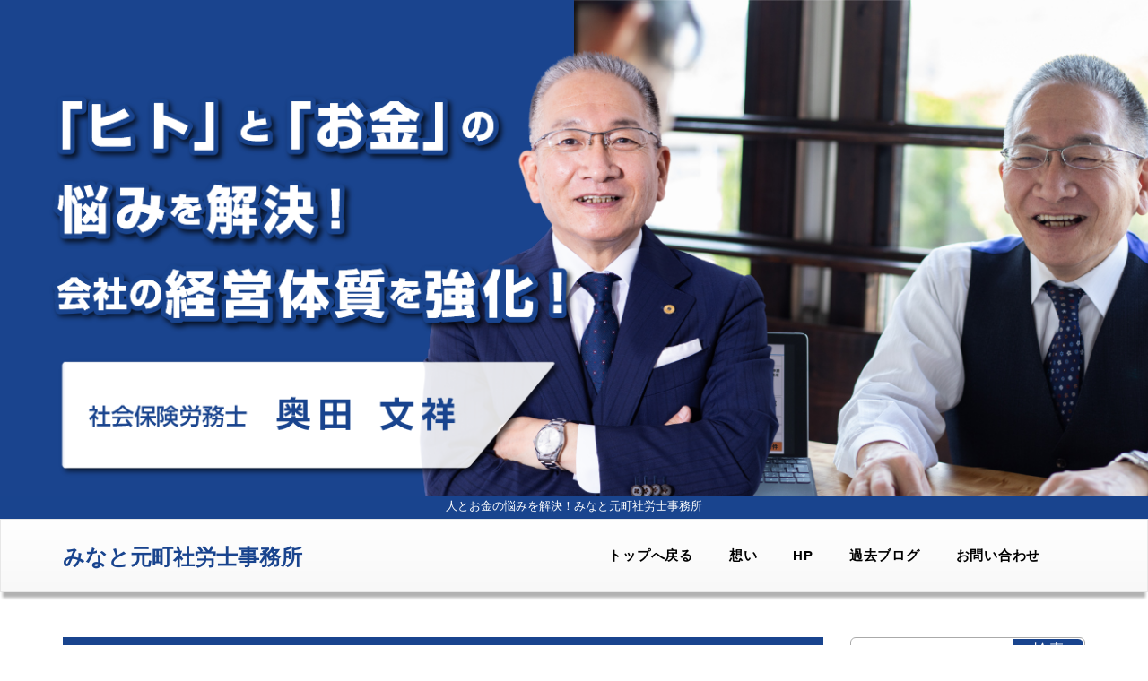

--- FILE ---
content_type: text/html; charset=UTF-8
request_url: https://kobe-okuda.com/blog/date/2024/01/
body_size: 28791
content:
<!doctype html>
<html>
<head>
<!-- Google Tag Manager -->
<script>(function(w,d,s,l,i){w[l]=w[l]||[];w[l].push({'gtm.start':
new Date().getTime(),event:'gtm.js'});var f=d.getElementsByTagName(s)[0],
j=d.createElement(s),dl=l!='dataLayer'?'&l='+l:'';j.async=true;j.src=
'https://www.googletagmanager.com/gtm.js?id='+i+dl;f.parentNode.insertBefore(j,f);
})(window,document,'script','dataLayer','GTM-P63VMK8');</script>
<!-- End Google Tag Manager -->
<meta charset="utf-8">
 <meta name="viewport" content="width=device-width, initial-scale=1">
<title>1月, 2024 - 人とお金の悩みを解決！会社の経営体質を強化！みなと元町社労士事務所人とお金の悩みを解決！会社の経営体質を強化！みなと元町社労士事務所</title>

		<!-- All in One SEO 4.7.0 - aioseo.com -->
		<meta name="robots" content="max-image-preview:large" />
		<link rel="canonical" href="https://kobe-okuda.com/blog/date/2024/01/" />
		<link rel="next" href="https://kobe-okuda.com/blog/date/2024/01/page/2/" />
		<meta name="generator" content="All in One SEO (AIOSEO) 4.7.0" />
		<script type="application/ld+json" class="aioseo-schema">
			{"@context":"https:\/\/schema.org","@graph":[{"@type":"BreadcrumbList","@id":"https:\/\/kobe-okuda.com\/blog\/date\/2024\/01\/#breadcrumblist","itemListElement":[{"@type":"ListItem","@id":"https:\/\/kobe-okuda.com\/blog\/#listItem","position":1,"name":"\u5bb6","item":"https:\/\/kobe-okuda.com\/blog\/","nextItem":"https:\/\/kobe-okuda.com\/blog\/date\/2024\/#listItem"},{"@type":"ListItem","@id":"https:\/\/kobe-okuda.com\/blog\/date\/2024\/#listItem","position":2,"name":"2024","item":"https:\/\/kobe-okuda.com\/blog\/date\/2024\/","nextItem":"https:\/\/kobe-okuda.com\/blog\/date\/2024\/01\/#listItem","previousItem":"https:\/\/kobe-okuda.com\/blog\/#listItem"},{"@type":"ListItem","@id":"https:\/\/kobe-okuda.com\/blog\/date\/2024\/01\/#listItem","position":3,"name":"1\u6708, 2024","previousItem":"https:\/\/kobe-okuda.com\/blog\/date\/2024\/#listItem"}]},{"@type":"CollectionPage","@id":"https:\/\/kobe-okuda.com\/blog\/date\/2024\/01\/#collectionpage","url":"https:\/\/kobe-okuda.com\/blog\/date\/2024\/01\/","name":"1\u6708, 2024 - \u4eba\u3068\u304a\u91d1\u306e\u60a9\u307f\u3092\u89e3\u6c7a\uff01\u4f1a\u793e\u306e\u7d4c\u55b6\u4f53\u8cea\u3092\u5f37\u5316\uff01\u307f\u306a\u3068\u5143\u753a\u793e\u52b4\u58eb\u4e8b\u52d9\u6240","inLanguage":"ja","isPartOf":{"@id":"https:\/\/kobe-okuda.com\/blog\/#website"},"breadcrumb":{"@id":"https:\/\/kobe-okuda.com\/blog\/date\/2024\/01\/#breadcrumblist"}},{"@type":"Organization","@id":"https:\/\/kobe-okuda.com\/blog\/#organization","name":"\u4eba\u3068\u304a\u91d1\u306e\u60a9\u307f\u3092\u89e3\u6c7a\uff01\u4f1a\u793e\u306e\u7d4c\u55b6\u4f53\u8cea\u3092\u5f37\u5316\uff01\u307f\u306a\u3068\u5143\u753a\u793e\u52b4\u58eb\u4e8b\u52d9\u6240","description":"\u307f\u306a\u3068\u5143\u753a\u793e\u52b4\u58eb\u4e8b\u52d9\u6240\u306f\u52b4\u52d9\u95a2\u9023\u306e\u30b9\u30da\u30b7\u30e3\u30ea\u30b9\u30c8\u3067\u3059\u3002 \u4f1a\u793e\u306e\u4eba\u3068\u304a\u91d1\u306e\u60a9\u307f\u3092\u89e3\u6c7a\u3057\u307e\u3059\uff01","url":"https:\/\/kobe-okuda.com\/blog\/"},{"@type":"WebSite","@id":"https:\/\/kobe-okuda.com\/blog\/#website","url":"https:\/\/kobe-okuda.com\/blog\/","name":"\u4eba\u3068\u304a\u91d1\u306e\u60a9\u307f\u3092\u89e3\u6c7a\uff01\u4f1a\u793e\u306e\u7d4c\u55b6\u4f53\u8cea\u3092\u5f37\u5316\uff01\u307f\u306a\u3068\u5143\u753a\u793e\u52b4\u58eb\u4e8b\u52d9\u6240","description":"\u307f\u306a\u3068\u5143\u753a\u793e\u52b4\u58eb\u4e8b\u52d9\u6240\u306f\u52b4\u52d9\u95a2\u9023\u306e\u30b9\u30da\u30b7\u30e3\u30ea\u30b9\u30c8\u3067\u3059\u3002 \u4f1a\u793e\u306e\u4eba\u3068\u304a\u91d1\u306e\u60a9\u307f\u3092\u89e3\u6c7a\u3057\u307e\u3059\uff01","inLanguage":"ja","publisher":{"@id":"https:\/\/kobe-okuda.com\/blog\/#organization"}}]}
		</script>
		<!-- All in One SEO -->

<link rel='dns-prefetch' href='//jetpack.wordpress.com' />
<link rel='dns-prefetch' href='//s0.wp.com' />
<link rel='dns-prefetch' href='//s1.wp.com' />
<link rel='dns-prefetch' href='//s2.wp.com' />
<link rel='dns-prefetch' href='//public-api.wordpress.com' />
<link rel='dns-prefetch' href='//0.gravatar.com' />
<link rel='dns-prefetch' href='//1.gravatar.com' />
<link rel='dns-prefetch' href='//2.gravatar.com' />
<link rel='dns-prefetch' href='//c0.wp.com' />
<style id='wp-img-auto-sizes-contain-inline-css' type='text/css'>
img:is([sizes=auto i],[sizes^="auto," i]){contain-intrinsic-size:3000px 1500px}
/*# sourceURL=wp-img-auto-sizes-contain-inline-css */
</style>
<link rel='stylesheet' id='celtispack-style-css' href='https://kobe-okuda.com/blog/wp-content/plugins/celtispack/css/celtispack-style.css?ver=6.9' type='text/css' media='all' />
<link rel='stylesheet' id='style-oembed-css' href='https://kobe-okuda.com/blog/wp-content/plugins/celtispack/modules/oEmbed/oembed-style.css?ver=6.9' type='text/css' media='all' />
<style id='wp-emoji-styles-inline-css' type='text/css'>

	img.wp-smiley, img.emoji {
		display: inline !important;
		border: none !important;
		box-shadow: none !important;
		height: 1em !important;
		width: 1em !important;
		margin: 0 0.07em !important;
		vertical-align: -0.1em !important;
		background: none !important;
		padding: 0 !important;
	}
/*# sourceURL=wp-emoji-styles-inline-css */
</style>
<style id='wp-block-library-inline-css' type='text/css'>
:root{--wp-block-synced-color:#7a00df;--wp-block-synced-color--rgb:122,0,223;--wp-bound-block-color:var(--wp-block-synced-color);--wp-editor-canvas-background:#ddd;--wp-admin-theme-color:#007cba;--wp-admin-theme-color--rgb:0,124,186;--wp-admin-theme-color-darker-10:#006ba1;--wp-admin-theme-color-darker-10--rgb:0,107,160.5;--wp-admin-theme-color-darker-20:#005a87;--wp-admin-theme-color-darker-20--rgb:0,90,135;--wp-admin-border-width-focus:2px}@media (min-resolution:192dpi){:root{--wp-admin-border-width-focus:1.5px}}.wp-element-button{cursor:pointer}:root .has-very-light-gray-background-color{background-color:#eee}:root .has-very-dark-gray-background-color{background-color:#313131}:root .has-very-light-gray-color{color:#eee}:root .has-very-dark-gray-color{color:#313131}:root .has-vivid-green-cyan-to-vivid-cyan-blue-gradient-background{background:linear-gradient(135deg,#00d084,#0693e3)}:root .has-purple-crush-gradient-background{background:linear-gradient(135deg,#34e2e4,#4721fb 50%,#ab1dfe)}:root .has-hazy-dawn-gradient-background{background:linear-gradient(135deg,#faaca8,#dad0ec)}:root .has-subdued-olive-gradient-background{background:linear-gradient(135deg,#fafae1,#67a671)}:root .has-atomic-cream-gradient-background{background:linear-gradient(135deg,#fdd79a,#004a59)}:root .has-nightshade-gradient-background{background:linear-gradient(135deg,#330968,#31cdcf)}:root .has-midnight-gradient-background{background:linear-gradient(135deg,#020381,#2874fc)}:root{--wp--preset--font-size--normal:16px;--wp--preset--font-size--huge:42px}.has-regular-font-size{font-size:1em}.has-larger-font-size{font-size:2.625em}.has-normal-font-size{font-size:var(--wp--preset--font-size--normal)}.has-huge-font-size{font-size:var(--wp--preset--font-size--huge)}.has-text-align-center{text-align:center}.has-text-align-left{text-align:left}.has-text-align-right{text-align:right}.has-fit-text{white-space:nowrap!important}#end-resizable-editor-section{display:none}.aligncenter{clear:both}.items-justified-left{justify-content:flex-start}.items-justified-center{justify-content:center}.items-justified-right{justify-content:flex-end}.items-justified-space-between{justify-content:space-between}.screen-reader-text{border:0;clip-path:inset(50%);height:1px;margin:-1px;overflow:hidden;padding:0;position:absolute;width:1px;word-wrap:normal!important}.screen-reader-text:focus{background-color:#ddd;clip-path:none;color:#444;display:block;font-size:1em;height:auto;left:5px;line-height:normal;padding:15px 23px 14px;text-decoration:none;top:5px;width:auto;z-index:100000}html :where(.has-border-color){border-style:solid}html :where([style*=border-top-color]){border-top-style:solid}html :where([style*=border-right-color]){border-right-style:solid}html :where([style*=border-bottom-color]){border-bottom-style:solid}html :where([style*=border-left-color]){border-left-style:solid}html :where([style*=border-width]){border-style:solid}html :where([style*=border-top-width]){border-top-style:solid}html :where([style*=border-right-width]){border-right-style:solid}html :where([style*=border-bottom-width]){border-bottom-style:solid}html :where([style*=border-left-width]){border-left-style:solid}html :where(img[class*=wp-image-]){height:auto;max-width:100%}:where(figure){margin:0 0 1em}html :where(.is-position-sticky){--wp-admin--admin-bar--position-offset:var(--wp-admin--admin-bar--height,0px)}@media screen and (max-width:600px){html :where(.is-position-sticky){--wp-admin--admin-bar--position-offset:0px}}
.has-text-align-justify{text-align:justify;}

/*# sourceURL=wp-block-library-inline-css */
</style><style id='global-styles-inline-css' type='text/css'>
:root{--wp--preset--aspect-ratio--square: 1;--wp--preset--aspect-ratio--4-3: 4/3;--wp--preset--aspect-ratio--3-4: 3/4;--wp--preset--aspect-ratio--3-2: 3/2;--wp--preset--aspect-ratio--2-3: 2/3;--wp--preset--aspect-ratio--16-9: 16/9;--wp--preset--aspect-ratio--9-16: 9/16;--wp--preset--color--black: #000000;--wp--preset--color--cyan-bluish-gray: #abb8c3;--wp--preset--color--white: #ffffff;--wp--preset--color--pale-pink: #f78da7;--wp--preset--color--vivid-red: #cf2e2e;--wp--preset--color--luminous-vivid-orange: #ff6900;--wp--preset--color--luminous-vivid-amber: #fcb900;--wp--preset--color--light-green-cyan: #7bdcb5;--wp--preset--color--vivid-green-cyan: #00d084;--wp--preset--color--pale-cyan-blue: #8ed1fc;--wp--preset--color--vivid-cyan-blue: #0693e3;--wp--preset--color--vivid-purple: #9b51e0;--wp--preset--gradient--vivid-cyan-blue-to-vivid-purple: linear-gradient(135deg,rgb(6,147,227) 0%,rgb(155,81,224) 100%);--wp--preset--gradient--light-green-cyan-to-vivid-green-cyan: linear-gradient(135deg,rgb(122,220,180) 0%,rgb(0,208,130) 100%);--wp--preset--gradient--luminous-vivid-amber-to-luminous-vivid-orange: linear-gradient(135deg,rgb(252,185,0) 0%,rgb(255,105,0) 100%);--wp--preset--gradient--luminous-vivid-orange-to-vivid-red: linear-gradient(135deg,rgb(255,105,0) 0%,rgb(207,46,46) 100%);--wp--preset--gradient--very-light-gray-to-cyan-bluish-gray: linear-gradient(135deg,rgb(238,238,238) 0%,rgb(169,184,195) 100%);--wp--preset--gradient--cool-to-warm-spectrum: linear-gradient(135deg,rgb(74,234,220) 0%,rgb(151,120,209) 20%,rgb(207,42,186) 40%,rgb(238,44,130) 60%,rgb(251,105,98) 80%,rgb(254,248,76) 100%);--wp--preset--gradient--blush-light-purple: linear-gradient(135deg,rgb(255,206,236) 0%,rgb(152,150,240) 100%);--wp--preset--gradient--blush-bordeaux: linear-gradient(135deg,rgb(254,205,165) 0%,rgb(254,45,45) 50%,rgb(107,0,62) 100%);--wp--preset--gradient--luminous-dusk: linear-gradient(135deg,rgb(255,203,112) 0%,rgb(199,81,192) 50%,rgb(65,88,208) 100%);--wp--preset--gradient--pale-ocean: linear-gradient(135deg,rgb(255,245,203) 0%,rgb(182,227,212) 50%,rgb(51,167,181) 100%);--wp--preset--gradient--electric-grass: linear-gradient(135deg,rgb(202,248,128) 0%,rgb(113,206,126) 100%);--wp--preset--gradient--midnight: linear-gradient(135deg,rgb(2,3,129) 0%,rgb(40,116,252) 100%);--wp--preset--font-size--small: 13px;--wp--preset--font-size--medium: 20px;--wp--preset--font-size--large: 36px;--wp--preset--font-size--x-large: 42px;--wp--preset--spacing--20: 0.44rem;--wp--preset--spacing--30: 0.67rem;--wp--preset--spacing--40: 1rem;--wp--preset--spacing--50: 1.5rem;--wp--preset--spacing--60: 2.25rem;--wp--preset--spacing--70: 3.38rem;--wp--preset--spacing--80: 5.06rem;--wp--preset--shadow--natural: 6px 6px 9px rgba(0, 0, 0, 0.2);--wp--preset--shadow--deep: 12px 12px 50px rgba(0, 0, 0, 0.4);--wp--preset--shadow--sharp: 6px 6px 0px rgba(0, 0, 0, 0.2);--wp--preset--shadow--outlined: 6px 6px 0px -3px rgb(255, 255, 255), 6px 6px rgb(0, 0, 0);--wp--preset--shadow--crisp: 6px 6px 0px rgb(0, 0, 0);}:where(.is-layout-flex){gap: 0.5em;}:where(.is-layout-grid){gap: 0.5em;}body .is-layout-flex{display: flex;}.is-layout-flex{flex-wrap: wrap;align-items: center;}.is-layout-flex > :is(*, div){margin: 0;}body .is-layout-grid{display: grid;}.is-layout-grid > :is(*, div){margin: 0;}:where(.wp-block-columns.is-layout-flex){gap: 2em;}:where(.wp-block-columns.is-layout-grid){gap: 2em;}:where(.wp-block-post-template.is-layout-flex){gap: 1.25em;}:where(.wp-block-post-template.is-layout-grid){gap: 1.25em;}.has-black-color{color: var(--wp--preset--color--black) !important;}.has-cyan-bluish-gray-color{color: var(--wp--preset--color--cyan-bluish-gray) !important;}.has-white-color{color: var(--wp--preset--color--white) !important;}.has-pale-pink-color{color: var(--wp--preset--color--pale-pink) !important;}.has-vivid-red-color{color: var(--wp--preset--color--vivid-red) !important;}.has-luminous-vivid-orange-color{color: var(--wp--preset--color--luminous-vivid-orange) !important;}.has-luminous-vivid-amber-color{color: var(--wp--preset--color--luminous-vivid-amber) !important;}.has-light-green-cyan-color{color: var(--wp--preset--color--light-green-cyan) !important;}.has-vivid-green-cyan-color{color: var(--wp--preset--color--vivid-green-cyan) !important;}.has-pale-cyan-blue-color{color: var(--wp--preset--color--pale-cyan-blue) !important;}.has-vivid-cyan-blue-color{color: var(--wp--preset--color--vivid-cyan-blue) !important;}.has-vivid-purple-color{color: var(--wp--preset--color--vivid-purple) !important;}.has-black-background-color{background-color: var(--wp--preset--color--black) !important;}.has-cyan-bluish-gray-background-color{background-color: var(--wp--preset--color--cyan-bluish-gray) !important;}.has-white-background-color{background-color: var(--wp--preset--color--white) !important;}.has-pale-pink-background-color{background-color: var(--wp--preset--color--pale-pink) !important;}.has-vivid-red-background-color{background-color: var(--wp--preset--color--vivid-red) !important;}.has-luminous-vivid-orange-background-color{background-color: var(--wp--preset--color--luminous-vivid-orange) !important;}.has-luminous-vivid-amber-background-color{background-color: var(--wp--preset--color--luminous-vivid-amber) !important;}.has-light-green-cyan-background-color{background-color: var(--wp--preset--color--light-green-cyan) !important;}.has-vivid-green-cyan-background-color{background-color: var(--wp--preset--color--vivid-green-cyan) !important;}.has-pale-cyan-blue-background-color{background-color: var(--wp--preset--color--pale-cyan-blue) !important;}.has-vivid-cyan-blue-background-color{background-color: var(--wp--preset--color--vivid-cyan-blue) !important;}.has-vivid-purple-background-color{background-color: var(--wp--preset--color--vivid-purple) !important;}.has-black-border-color{border-color: var(--wp--preset--color--black) !important;}.has-cyan-bluish-gray-border-color{border-color: var(--wp--preset--color--cyan-bluish-gray) !important;}.has-white-border-color{border-color: var(--wp--preset--color--white) !important;}.has-pale-pink-border-color{border-color: var(--wp--preset--color--pale-pink) !important;}.has-vivid-red-border-color{border-color: var(--wp--preset--color--vivid-red) !important;}.has-luminous-vivid-orange-border-color{border-color: var(--wp--preset--color--luminous-vivid-orange) !important;}.has-luminous-vivid-amber-border-color{border-color: var(--wp--preset--color--luminous-vivid-amber) !important;}.has-light-green-cyan-border-color{border-color: var(--wp--preset--color--light-green-cyan) !important;}.has-vivid-green-cyan-border-color{border-color: var(--wp--preset--color--vivid-green-cyan) !important;}.has-pale-cyan-blue-border-color{border-color: var(--wp--preset--color--pale-cyan-blue) !important;}.has-vivid-cyan-blue-border-color{border-color: var(--wp--preset--color--vivid-cyan-blue) !important;}.has-vivid-purple-border-color{border-color: var(--wp--preset--color--vivid-purple) !important;}.has-vivid-cyan-blue-to-vivid-purple-gradient-background{background: var(--wp--preset--gradient--vivid-cyan-blue-to-vivid-purple) !important;}.has-light-green-cyan-to-vivid-green-cyan-gradient-background{background: var(--wp--preset--gradient--light-green-cyan-to-vivid-green-cyan) !important;}.has-luminous-vivid-amber-to-luminous-vivid-orange-gradient-background{background: var(--wp--preset--gradient--luminous-vivid-amber-to-luminous-vivid-orange) !important;}.has-luminous-vivid-orange-to-vivid-red-gradient-background{background: var(--wp--preset--gradient--luminous-vivid-orange-to-vivid-red) !important;}.has-very-light-gray-to-cyan-bluish-gray-gradient-background{background: var(--wp--preset--gradient--very-light-gray-to-cyan-bluish-gray) !important;}.has-cool-to-warm-spectrum-gradient-background{background: var(--wp--preset--gradient--cool-to-warm-spectrum) !important;}.has-blush-light-purple-gradient-background{background: var(--wp--preset--gradient--blush-light-purple) !important;}.has-blush-bordeaux-gradient-background{background: var(--wp--preset--gradient--blush-bordeaux) !important;}.has-luminous-dusk-gradient-background{background: var(--wp--preset--gradient--luminous-dusk) !important;}.has-pale-ocean-gradient-background{background: var(--wp--preset--gradient--pale-ocean) !important;}.has-electric-grass-gradient-background{background: var(--wp--preset--gradient--electric-grass) !important;}.has-midnight-gradient-background{background: var(--wp--preset--gradient--midnight) !important;}.has-small-font-size{font-size: var(--wp--preset--font-size--small) !important;}.has-medium-font-size{font-size: var(--wp--preset--font-size--medium) !important;}.has-large-font-size{font-size: var(--wp--preset--font-size--large) !important;}.has-x-large-font-size{font-size: var(--wp--preset--font-size--x-large) !important;}
/*# sourceURL=global-styles-inline-css */
</style>

<style id='classic-theme-styles-inline-css' type='text/css'>
/*! This file is auto-generated */
.wp-block-button__link{color:#fff;background-color:#32373c;border-radius:9999px;box-shadow:none;text-decoration:none;padding:calc(.667em + 2px) calc(1.333em + 2px);font-size:1.125em}.wp-block-file__button{background:#32373c;color:#fff;text-decoration:none}
/*# sourceURL=/wp-includes/css/classic-themes.min.css */
</style>
<link rel='stylesheet' id='contact-form-7-css' href='https://kobe-okuda.com/blog/wp-content/plugins/contact-form-7/includes/css/styles.css?ver=5.5.3' type='text/css' media='all' />
<link rel='stylesheet' id='wordpress-popular-posts-css-css' href='https://kobe-okuda.com/blog/wp-content/plugins/wordpress-popular-posts/assets/css/wpp.css?ver=5.2.4' type='text/css' media='all' />
<link rel='stylesheet' id='jetpack_css-css' href='https://c0.wp.com/p/jetpack/9.8.3/css/jetpack.css' type='text/css' media='all' />
<script type="application/json" id="wpp-json">
/* <![CDATA[ */
{"sampling_active":0,"sampling_rate":100,"ajax_url":"https:\/\/kobe-okuda.com\/blog\/wp-json\/wordpress-popular-posts\/v1\/popular-posts","ID":0,"token":"86a77cd62e","lang":0,"debug":0}
//# sourceURL=wpp-json
/* ]]> */
</script>
<script type="text/javascript" src="https://kobe-okuda.com/blog/wp-content/plugins/wordpress-popular-posts/assets/js/wpp.min.js?ver=5.2.4" id="wpp-js-js"></script>
<link rel="EditURI" type="application/rsd+xml" title="RSD" href="https://kobe-okuda.com/blog/xmlrpc.php?rsd" />
<meta name="generator" content="WordPress 6.9" />
<script type="text/javascript">
	window._wp_rp_static_base_url = 'https://wprp.zemanta.com/static/';
	window._wp_rp_wp_ajax_url = "https://kobe-okuda.com/blog/wp-admin/admin-ajax.php";
	window._wp_rp_plugin_version = '3.6.4';
	window._wp_rp_post_id = '11273';
	window._wp_rp_num_rel_posts = '4';
	window._wp_rp_thumbnails = true;
	window._wp_rp_post_title = '%E3%82%A2%E3%83%88%E3%83%84%E3%82%AE%E3%81%AA%E3%82%89%E3%80%81%E6%8C%81%E7%B6%9A%E5%8C%96%E8%A3%9C%E5%8A%A9%E9%87%91%E3%81%A7%E5%BE%97%E3%81%99%E3%82%8B%E3%81%8B%E3%82%82%EF%BC%9F';
	window._wp_rp_post_tags = ['%E3%81%8A%E3%81%99%E3%81%99%E3%82%81%E8%A8%98%E4%BA%8B', 'div', 'alt', 'color'];
	window._wp_rp_promoted_content = true;
</script>
<style type="text/css">
#wp_rp_first {
  margin: 5vh 0;
}

.related_post_title {
 border: 1px solid #19448E;
    color: #0A427F;
    margin: 5vh 0 3vh;
    font-size: 2rem;
    font-weight: bold;
    padding: 0.75em 0;
    text-align: center;
}
ul.related_post {
  margin: 0 0 30px;
  padding: 0;
}
ul.related_post li {
    float: left;
    padding: 0 2%;
    text-align: center;
    width: 25%;
}
ul.related_post li a {
display: block;
}
ul.related_post li img {
  margin-bottom: 15px;
}
.related_post .wp_rp_title {
  font-size: 1.3rem;
  color: #333;
  text-align: left;
  line-height: 1.3em;
}
</style>
<style type='text/css'>img#wpstats{display:none}</style>
		
<!-- BEGIN: WP Social Bookmarking Light HEAD --><script>
    (function (d, s, id) {
        var js, fjs = d.getElementsByTagName(s)[0];
        if (d.getElementById(id)) return;
        js = d.createElement(s);
        js.id = id;
        js.src = "//connect.facebook.net/ja_JP/sdk.js#xfbml=1&version=v2.7";
        fjs.parentNode.insertBefore(js, fjs);
    }(document, 'script', 'facebook-jssdk'));
</script>
<style type="text/css">.wp_social_bookmarking_light{
    border: 0 !important;
    padding: 10px 0 20px 0 !important;
    margin: 0 !important;
}
.wp_social_bookmarking_light div{
    float: left !important;
    border: 0 !important;
    padding: 0 !important;
    margin: 0 5px 0px 0 !important;
    min-height: 30px !important;
    line-height: 18px !important;
    text-indent: 0 !important;
}
.wp_social_bookmarking_light img{
    border: 0 !important;
    padding: 0;
    margin: 0;
    vertical-align: top !important;
}
.wp_social_bookmarking_light_clear{
    clear: both !important;
}
#fb-root{
    display: none;
}
.wsbl_facebook_like iframe{
    max-width: none !important;
}
.wsbl_pinterest a{
    border: 0px !important;
}
</style>
<!-- END: WP Social Bookmarking Light HEAD -->
<noscript><style>.lazyload[data-src]{display:none !important;}</style></noscript><style>.lazyload{background-image:none !important;}.lazyload:before{background-image:none !important;}</style><link rel="stylesheet" type="text/css" href="https://kobe-okuda.com/blog/wp-content/themes/2col-3con/css/bootstrap.css">
<link rel="stylesheet" type="text/css" href="https://kobe-okuda.com/blog/wp-content/themes/2col-3con/css/bootstrap-theme.css">
<link rel="stylesheet" type="text/css" href="https://kobe-okuda.com/blog/wp-content/themes/2col-3con/css/bootstrap.min.css">
<link href="https://kobe-okuda.com/blog/wp-content/themes/2col-3con/style.css" rel="stylesheet" type="text/css">
<link href="https://kobe-okuda.com/blog/wp-content/themes/2col-3con/lg.css" rel="stylesheet" type="text/css" media="screen and (min-width: 1200px)">
<link href="https://kobe-okuda.com/blog/wp-content/themes/2col-3con/md.css" rel="stylesheet" type="text/css" media="screen and (min-width: 991px) and (max-width: 1199px)">
<link href="https://kobe-okuda.com/blog/wp-content/themes/2col-3con/sm.css" rel="stylesheet" type="text/css" media="screen and (min-width: 768px) and (max-width: 991px)">
<link href="https://kobe-okuda.com/blog/wp-content/themes/2col-3con/xs.css" rel="stylesheet" type="text/css" media="screen and (max-width: 767px)">
</head>
<body data-rsssl=1>
<script data-cfasync="false">var ewww_webp_supported=false;</script>
<!-- Google Tag Manager (noscript) -->
<noscript><iframe 
height="0" width="0" style="display:none;visibility:hidden" data-src="https://www.googletagmanager.com/ns.html?id=GTM-P63VMK8" class="lazyload"></iframe></noscript>
<!-- End Google Tag Manager (noscript) -->
<div id="container">

	<div id="main-img">

		<div class="container" style="margin-bottom: 0;">
			<div class="hidden-xs hidden-sm">
				<div class="main_catch">
					<img class="img-responsive" style="margin-bottom: 0;" src="https://kobe-okuda.com/blog/wp-content/themes/2col-3con/image/main.png">
				</div>
			</div>
			<div class="visible-xs visible-sm">
				<div class="main_catch">
					<img class="img-responsive lazyload" style="margin-bottom: 0;" src="[data-uri]" data-src="https://kobe-okuda.com/blog/wp-content/themes/2col-3con/image/main-sp.jpg" loading="lazy"><noscript><img class="img-responsive" style="margin-bottom: 0;" src="https://kobe-okuda.com/blog/wp-content/themes/2col-3con/image/main-sp.jpg" data-eio="l"></noscript>
				</div>
			</div>
		</div>

				<h2 class="blog-title"><span style="z-index: 1000; position: relative;">人とお金の悩みを解決！<br class="visible-xs">みなと元町社労士事務所</span></h2>
		
	
	</div><!-- /main-img -->

	<header class="header">
        <nav class="navbar navbar-default lg-hidden">
      	<div class="container">

          <div class="container-fluid">
            <!-- Brand and toggle get grouped for better mobile display -->
            <div class="navbar-header">
              <button type="button" class="navbar-toggle collapsed" data-toggle="collapse" data-target="#bs-example-navbar-collapse-1">
                <span class="sr-only">Toggle navigation</span>
                <span class="icon-bar"></span>
                <span class="icon-bar"></span>
                <span class="icon-bar"></span>
              </button>
				<a class="navbar-brand hidden-xs" href="https://kobe-okuda.com/blog/">みなと元町社労士事務所</a>
				<a class="navbar-brand visible-xs" href="https://kobe-okuda.com/blog/">みなと元町社労士事務所</a>
            </div>
            <!-- ヘッダーメニュー -->
			<div class="collapse navbar-collapse" id="bs-example-navbar-collapse-1">
			<nav>
				<ul class="nav navbar-nav pull-right">
					<li><a href="https://kobe-okuda.com/blog/">トップへ戻る</a></li>

					<li><a href="https://kobe-okuda.com/thought/" target="_blank">想い</span></a></li>
					<li><a href="https://kobe-okuda.com/" target="_blank">HP</span></a></li>
					<li><a href="https://ameblo.jp/da-rinsyaroushi/" target="_blank">過去ブログ</span></a></li>
					<li><a href="https://kobe-okuda.com/contact/">お問い合わせ</span></a></li>
				</ul>
				</nav>
				<button type="button" class="closebtn xs-only navbar-toggle collapsed" data-toggle="collapse" data-target="#bs-example-navbar-collapse-1">×</button>
			</div>
            <!-- /ヘッダーメニュー -->
          </div>
        </div>
        </nav>

    </header>




    <div class="sub-container archive-box">
      <div class="container">
        <div class="row">
              
        <div class="sub-contents col-lg-9 col-md-8">
        
          <article>


    <div class="category-text">
        <h1>
				2024年1月				</h1>
    </div><!-- /main-text -->


            <div class="new-article-box">
              <div class="row clearfix">


	

                <section class="col-lg-4 col-md-6 col-sm-6 hidden-xs">
                    <div class="new-article">
                        <div class="photo">
                        
                            <a href="https://kobe-okuda.com/blog/11273/"><img width="830" height="1000" src="[data-uri]" class="attachment-large size-large wp-post-image lazyload" alt="" decoding="async" fetchpriority="high"   data-src="https://kobe-okuda.com/blog/wp-content/uploads/2024/01/20240129_194649.jpg" loading="lazy" data-srcset="https://kobe-okuda.com/blog/wp-content/uploads/2024/01/20240129_194649.jpg 830w, https://kobe-okuda.com/blog/wp-content/uploads/2024/01/20240129_194649-415x500.jpg 415w, https://kobe-okuda.com/blog/wp-content/uploads/2024/01/20240129_194649-768x925.jpg 768w" data-sizes="auto" /><noscript><img width="830" height="1000" src="https://kobe-okuda.com/blog/wp-content/uploads/2024/01/20240129_194649.jpg" class="attachment-large size-large wp-post-image" alt="" decoding="async" fetchpriority="high" srcset="https://kobe-okuda.com/blog/wp-content/uploads/2024/01/20240129_194649.jpg 830w, https://kobe-okuda.com/blog/wp-content/uploads/2024/01/20240129_194649-415x500.jpg 415w, https://kobe-okuda.com/blog/wp-content/uploads/2024/01/20240129_194649-768x925.jpg 768w" sizes="(max-width: 830px) 100vw, 830px" data-eio="l" /></noscript></a>
                        </div>
                        <div class="detail">
                            
                            <h3><a href="https://kobe-okuda.com/blog/11273/">
                            アトツギなら、持続化補助金で得するかも？                            </a></h3>
                            <div class="date clearfix">
                                <p class="col-md-4 col-sm-4 month">2024.01.31</p>
                                <div class="col-md-8 col-sm-8 fb fb-count">
                
                            <p class="category-name non-category">
							  								                            <span class="glyphicon glyphicon-list-alt"></span><a href="https://kobe-okuda.com/blog/category/pickup/">おすすめ記事</a></p>
                </div>
                            </div>
                        </div>
                    </div><!-- /new-article -->
                </section>
                
                <section class="visible-xs">
                    <div class="new-article">
                        <div class="row">
                        <div class="col-xs-4 photo">
                            	<a href="https://kobe-okuda.com/blog/11273/"><img width="300" height="300" src="[data-uri]" class="attachment-thumbnail size-thumbnail wp-post-image lazyload" alt="" decoding="async"   data-src="https://kobe-okuda.com/blog/wp-content/uploads/2024/01/20240129_194649-300x300.jpg" loading="lazy" data-srcset="https://kobe-okuda.com/blog/wp-content/uploads/2024/01/20240129_194649-300x300.jpg 300w, https://kobe-okuda.com/blog/wp-content/uploads/2024/01/20240129_194649-70x70.jpg 70w, https://kobe-okuda.com/blog/wp-content/uploads/2024/01/20240129_194649-150x150.jpg 150w" data-sizes="auto" /><noscript><img width="300" height="300" src="https://kobe-okuda.com/blog/wp-content/uploads/2024/01/20240129_194649-300x300.jpg" class="attachment-thumbnail size-thumbnail wp-post-image" alt="" decoding="async" srcset="https://kobe-okuda.com/blog/wp-content/uploads/2024/01/20240129_194649-300x300.jpg 300w, https://kobe-okuda.com/blog/wp-content/uploads/2024/01/20240129_194649-70x70.jpg 70w, https://kobe-okuda.com/blog/wp-content/uploads/2024/01/20240129_194649-150x150.jpg 150w" sizes="(max-width: 300px) 100vw, 300px" data-eio="l" /></noscript></a>
                        </div>
                        <div class="col-xs-8 detail">
                        
                            <h3><a href="https://kobe-okuda.com/blog/11273/">
                            アトツギなら、持続化補助金で得するかも？                            </a></h3>
                            <div class="clearfix" style="margin-top: 0.5em; line-height: 1em;">
                            <div class="date col-xs-6 sp-pd0 clearfix">
                                               					<p class="category-name non-category"><a href="https://kobe-okuda.com/blog/category/pickup/">おすすめ記事</a></p>
                            </div>
                            <div class="col-xs-2" style="text-align: center;">|</div>
                            <div class="col-xs-4 sp-pd0 month">
                            <p>2024.01.31</p>
                            </div>
                            </div>
                        </div>
                        </div>
                    </div><!-- /new-article -->
                </section>
                
	

                <section class="col-lg-4 col-md-6 col-sm-6 hidden-xs">
                    <div class="new-article">
                        <div class="photo">
                        
                            <a href="https://kobe-okuda.com/blog/11262/"><img width="1000" height="619" src="[data-uri]" class="attachment-large size-large wp-post-image lazyload" alt="" decoding="async"   data-src="https://kobe-okuda.com/blog/wp-content/uploads/2024/01/20240128_160939.jpg" loading="lazy" data-srcset="https://kobe-okuda.com/blog/wp-content/uploads/2024/01/20240128_160939.jpg 1000w, https://kobe-okuda.com/blog/wp-content/uploads/2024/01/20240128_160939-500x310.jpg 500w, https://kobe-okuda.com/blog/wp-content/uploads/2024/01/20240128_160939-768x475.jpg 768w" data-sizes="auto" /><noscript><img width="1000" height="619" src="https://kobe-okuda.com/blog/wp-content/uploads/2024/01/20240128_160939.jpg" class="attachment-large size-large wp-post-image" alt="" decoding="async" srcset="https://kobe-okuda.com/blog/wp-content/uploads/2024/01/20240128_160939.jpg 1000w, https://kobe-okuda.com/blog/wp-content/uploads/2024/01/20240128_160939-500x310.jpg 500w, https://kobe-okuda.com/blog/wp-content/uploads/2024/01/20240128_160939-768x475.jpg 768w" sizes="(max-width: 1000px) 100vw, 1000px" data-eio="l" /></noscript></a>
                        </div>
                        <div class="detail">
                            
                            <h3><a href="https://kobe-okuda.com/blog/11262/">
                            帯状疱疹ワクチン代を兵庫県が補助する？                            </a></h3>
                            <div class="date clearfix">
                                <p class="col-md-4 col-sm-4 month">2024.01.30</p>
                                <div class="col-md-8 col-sm-8 fb fb-count">
                
                            <p class="category-name non-category">
							  								                            <span class="glyphicon glyphicon-list-alt"></span><a href="https://kobe-okuda.com/blog/category/pickup/">おすすめ記事</a></p>
                </div>
                            </div>
                        </div>
                    </div><!-- /new-article -->
                </section>
                
                <section class="visible-xs">
                    <div class="new-article">
                        <div class="row">
                        <div class="col-xs-4 photo">
                            	<a href="https://kobe-okuda.com/blog/11262/"><img width="300" height="300" src="[data-uri]" class="attachment-thumbnail size-thumbnail wp-post-image lazyload" alt="" decoding="async"   data-src="https://kobe-okuda.com/blog/wp-content/uploads/2024/01/20240128_160939-300x300.jpg" loading="lazy" data-srcset="https://kobe-okuda.com/blog/wp-content/uploads/2024/01/20240128_160939-300x300.jpg 300w, https://kobe-okuda.com/blog/wp-content/uploads/2024/01/20240128_160939-70x70.jpg 70w, https://kobe-okuda.com/blog/wp-content/uploads/2024/01/20240128_160939-150x150.jpg 150w" data-sizes="auto" /><noscript><img width="300" height="300" src="https://kobe-okuda.com/blog/wp-content/uploads/2024/01/20240128_160939-300x300.jpg" class="attachment-thumbnail size-thumbnail wp-post-image" alt="" decoding="async" srcset="https://kobe-okuda.com/blog/wp-content/uploads/2024/01/20240128_160939-300x300.jpg 300w, https://kobe-okuda.com/blog/wp-content/uploads/2024/01/20240128_160939-70x70.jpg 70w, https://kobe-okuda.com/blog/wp-content/uploads/2024/01/20240128_160939-150x150.jpg 150w" sizes="(max-width: 300px) 100vw, 300px" data-eio="l" /></noscript></a>
                        </div>
                        <div class="col-xs-8 detail">
                        
                            <h3><a href="https://kobe-okuda.com/blog/11262/">
                            帯状疱疹ワクチン代を兵庫県が補助する？                            </a></h3>
                            <div class="clearfix" style="margin-top: 0.5em; line-height: 1em;">
                            <div class="date col-xs-6 sp-pd0 clearfix">
                                               					<p class="category-name non-category"><a href="https://kobe-okuda.com/blog/category/pickup/">おすすめ記事</a></p>
                            </div>
                            <div class="col-xs-2" style="text-align: center;">|</div>
                            <div class="col-xs-4 sp-pd0 month">
                            <p>2024.01.30</p>
                            </div>
                            </div>
                        </div>
                        </div>
                    </div><!-- /new-article -->
                </section>
                
	

                <section class="col-lg-4 col-md-6 col-sm-6 hidden-xs">
                    <div class="new-article">
                        <div class="photo">
                        
                            <a href="https://kobe-okuda.com/blog/11219/"><img width="1000" height="565" src="[data-uri]" class="attachment-large size-large wp-post-image lazyload" alt="" decoding="async"   data-src="https://kobe-okuda.com/blog/wp-content/uploads/2024/01/20240127_141735.jpg" loading="lazy" data-srcset="https://kobe-okuda.com/blog/wp-content/uploads/2024/01/20240127_141735.jpg 1000w, https://kobe-okuda.com/blog/wp-content/uploads/2024/01/20240127_141735-500x283.jpg 500w, https://kobe-okuda.com/blog/wp-content/uploads/2024/01/20240127_141735-768x434.jpg 768w" data-sizes="auto" /><noscript><img width="1000" height="565" src="https://kobe-okuda.com/blog/wp-content/uploads/2024/01/20240127_141735.jpg" class="attachment-large size-large wp-post-image" alt="" decoding="async" srcset="https://kobe-okuda.com/blog/wp-content/uploads/2024/01/20240127_141735.jpg 1000w, https://kobe-okuda.com/blog/wp-content/uploads/2024/01/20240127_141735-500x283.jpg 500w, https://kobe-okuda.com/blog/wp-content/uploads/2024/01/20240127_141735-768x434.jpg 768w" sizes="(max-width: 1000px) 100vw, 1000px" data-eio="l" /></noscript></a>
                        </div>
                        <div class="detail">
                            
                            <h3><a href="https://kobe-okuda.com/blog/11219/">
                            ３６協定の“過半数代表者”の適正な選出方法とは？                            </a></h3>
                            <div class="date clearfix">
                                <p class="col-md-4 col-sm-4 month">2024.01.29</p>
                                <div class="col-md-8 col-sm-8 fb fb-count">
                
                            <p class="category-name non-category">
							  								                            <span class="glyphicon glyphicon-list-alt"></span><a href="https://kobe-okuda.com/blog/category/pickup/">おすすめ記事</a></p>
                </div>
                            </div>
                        </div>
                    </div><!-- /new-article -->
                </section>
                
                <section class="visible-xs">
                    <div class="new-article">
                        <div class="row">
                        <div class="col-xs-4 photo">
                            	<a href="https://kobe-okuda.com/blog/11219/"><img width="300" height="300" src="[data-uri]" class="attachment-thumbnail size-thumbnail wp-post-image lazyload" alt="" decoding="async"   data-src="https://kobe-okuda.com/blog/wp-content/uploads/2024/01/20240127_141735-300x300.jpg" loading="lazy" data-srcset="https://kobe-okuda.com/blog/wp-content/uploads/2024/01/20240127_141735-300x300.jpg 300w, https://kobe-okuda.com/blog/wp-content/uploads/2024/01/20240127_141735-70x70.jpg 70w, https://kobe-okuda.com/blog/wp-content/uploads/2024/01/20240127_141735-150x150.jpg 150w" data-sizes="auto" /><noscript><img width="300" height="300" src="https://kobe-okuda.com/blog/wp-content/uploads/2024/01/20240127_141735-300x300.jpg" class="attachment-thumbnail size-thumbnail wp-post-image" alt="" decoding="async" srcset="https://kobe-okuda.com/blog/wp-content/uploads/2024/01/20240127_141735-300x300.jpg 300w, https://kobe-okuda.com/blog/wp-content/uploads/2024/01/20240127_141735-70x70.jpg 70w, https://kobe-okuda.com/blog/wp-content/uploads/2024/01/20240127_141735-150x150.jpg 150w" sizes="(max-width: 300px) 100vw, 300px" data-eio="l" /></noscript></a>
                        </div>
                        <div class="col-xs-8 detail">
                        
                            <h3><a href="https://kobe-okuda.com/blog/11219/">
                            ３６協定の“過半数代表者”の適正な選出方法とは？                            </a></h3>
                            <div class="clearfix" style="margin-top: 0.5em; line-height: 1em;">
                            <div class="date col-xs-6 sp-pd0 clearfix">
                                               					<p class="category-name non-category"><a href="https://kobe-okuda.com/blog/category/pickup/">おすすめ記事</a></p>
                            </div>
                            <div class="col-xs-2" style="text-align: center;">|</div>
                            <div class="col-xs-4 sp-pd0 month">
                            <p>2024.01.29</p>
                            </div>
                            </div>
                        </div>
                        </div>
                    </div><!-- /new-article -->
                </section>
                
	

                <section class="col-lg-4 col-md-6 col-sm-6 hidden-xs">
                    <div class="new-article">
                        <div class="photo">
                        
                            <a href="https://kobe-okuda.com/blog/11206/"><img width="327" height="400" src="[data-uri]" class="attachment-large size-large wp-post-image lazyload" alt="" decoding="async" data-src="https://kobe-okuda.com/blog/wp-content/uploads/2024/01/smartphone_screen_sns_video.png" loading="lazy" /><noscript><img width="327" height="400" src="https://kobe-okuda.com/blog/wp-content/uploads/2024/01/smartphone_screen_sns_video.png" class="attachment-large size-large wp-post-image" alt="" decoding="async" data-eio="l" /></noscript></a>
                        </div>
                        <div class="detail">
                            
                            <h3><a href="https://kobe-okuda.com/blog/11206/">
                            ＳＮＳ費用を持続化補助金で申請するとき、注意すべきこととは？                            </a></h3>
                            <div class="date clearfix">
                                <p class="col-md-4 col-sm-4 month">2024.01.28</p>
                                <div class="col-md-8 col-sm-8 fb fb-count">
                
                            <p class="category-name non-category">
							  								                            <span class="glyphicon glyphicon-list-alt"></span><a href="https://kobe-okuda.com/blog/category/pickup/">おすすめ記事</a></p>
                </div>
                            </div>
                        </div>
                    </div><!-- /new-article -->
                </section>
                
                <section class="visible-xs">
                    <div class="new-article">
                        <div class="row">
                        <div class="col-xs-4 photo">
                            	<a href="https://kobe-okuda.com/blog/11206/"><img width="300" height="300" src="[data-uri]" class="attachment-thumbnail size-thumbnail wp-post-image lazyload" alt="" decoding="async"   data-src="https://kobe-okuda.com/blog/wp-content/uploads/2024/01/smartphone_screen_sns_video-300x300.png" loading="lazy" data-srcset="https://kobe-okuda.com/blog/wp-content/uploads/2024/01/smartphone_screen_sns_video-300x300.png 300w, https://kobe-okuda.com/blog/wp-content/uploads/2024/01/smartphone_screen_sns_video-70x70.png 70w, https://kobe-okuda.com/blog/wp-content/uploads/2024/01/smartphone_screen_sns_video-150x150.png 150w" data-sizes="auto" /><noscript><img width="300" height="300" src="https://kobe-okuda.com/blog/wp-content/uploads/2024/01/smartphone_screen_sns_video-300x300.png" class="attachment-thumbnail size-thumbnail wp-post-image" alt="" decoding="async" srcset="https://kobe-okuda.com/blog/wp-content/uploads/2024/01/smartphone_screen_sns_video-300x300.png 300w, https://kobe-okuda.com/blog/wp-content/uploads/2024/01/smartphone_screen_sns_video-70x70.png 70w, https://kobe-okuda.com/blog/wp-content/uploads/2024/01/smartphone_screen_sns_video-150x150.png 150w" sizes="(max-width: 300px) 100vw, 300px" data-eio="l" /></noscript></a>
                        </div>
                        <div class="col-xs-8 detail">
                        
                            <h3><a href="https://kobe-okuda.com/blog/11206/">
                            ＳＮＳ費用を持続化補助金で申請するとき、注意すべきこととは？                            </a></h3>
                            <div class="clearfix" style="margin-top: 0.5em; line-height: 1em;">
                            <div class="date col-xs-6 sp-pd0 clearfix">
                                               					<p class="category-name non-category"><a href="https://kobe-okuda.com/blog/category/pickup/">おすすめ記事</a></p>
                            </div>
                            <div class="col-xs-2" style="text-align: center;">|</div>
                            <div class="col-xs-4 sp-pd0 month">
                            <p>2024.01.28</p>
                            </div>
                            </div>
                        </div>
                        </div>
                    </div><!-- /new-article -->
                </section>
                
	

                <section class="col-lg-4 col-md-6 col-sm-6 hidden-xs">
                    <div class="new-article">
                        <div class="photo">
                        
                            <a href="https://kobe-okuda.com/blog/11196/"><img width="407" height="450" src="[data-uri]" class="attachment-large size-large wp-post-image lazyload" alt="" decoding="async" data-src="https://kobe-okuda.com/blog/wp-content/uploads/2024/01/ninshin_couple_yes.png" loading="lazy" /><noscript><img width="407" height="450" src="https://kobe-okuda.com/blog/wp-content/uploads/2024/01/ninshin_couple_yes.png" class="attachment-large size-large wp-post-image" alt="" decoding="async" data-eio="l" /></noscript></a>
                        </div>
                        <div class="detail">
                            
                            <h3><a href="https://kobe-okuda.com/blog/11196/">
                            不妊治療休暇の導入、お勧めします！                            </a></h3>
                            <div class="date clearfix">
                                <p class="col-md-4 col-sm-4 month">2024.01.27</p>
                                <div class="col-md-8 col-sm-8 fb fb-count">
                
                            <p class="category-name non-category">
							  								                            <span class="glyphicon glyphicon-list-alt"></span><a href="https://kobe-okuda.com/blog/category/pickup/">おすすめ記事</a></p>
                </div>
                            </div>
                        </div>
                    </div><!-- /new-article -->
                </section>
                
                <section class="visible-xs">
                    <div class="new-article">
                        <div class="row">
                        <div class="col-xs-4 photo">
                            	<a href="https://kobe-okuda.com/blog/11196/"><img width="300" height="300" src="[data-uri]" class="attachment-thumbnail size-thumbnail wp-post-image lazyload" alt="" decoding="async"   data-src="https://kobe-okuda.com/blog/wp-content/uploads/2024/01/ninshin_couple_yes-300x300.png" loading="lazy" data-srcset="https://kobe-okuda.com/blog/wp-content/uploads/2024/01/ninshin_couple_yes-300x300.png 300w, https://kobe-okuda.com/blog/wp-content/uploads/2024/01/ninshin_couple_yes-70x70.png 70w, https://kobe-okuda.com/blog/wp-content/uploads/2024/01/ninshin_couple_yes-150x150.png 150w" data-sizes="auto" /><noscript><img width="300" height="300" src="https://kobe-okuda.com/blog/wp-content/uploads/2024/01/ninshin_couple_yes-300x300.png" class="attachment-thumbnail size-thumbnail wp-post-image" alt="" decoding="async" srcset="https://kobe-okuda.com/blog/wp-content/uploads/2024/01/ninshin_couple_yes-300x300.png 300w, https://kobe-okuda.com/blog/wp-content/uploads/2024/01/ninshin_couple_yes-70x70.png 70w, https://kobe-okuda.com/blog/wp-content/uploads/2024/01/ninshin_couple_yes-150x150.png 150w" sizes="(max-width: 300px) 100vw, 300px" data-eio="l" /></noscript></a>
                        </div>
                        <div class="col-xs-8 detail">
                        
                            <h3><a href="https://kobe-okuda.com/blog/11196/">
                            不妊治療休暇の導入、お勧めします！                            </a></h3>
                            <div class="clearfix" style="margin-top: 0.5em; line-height: 1em;">
                            <div class="date col-xs-6 sp-pd0 clearfix">
                                               					<p class="category-name non-category"><a href="https://kobe-okuda.com/blog/category/pickup/">おすすめ記事</a></p>
                            </div>
                            <div class="col-xs-2" style="text-align: center;">|</div>
                            <div class="col-xs-4 sp-pd0 month">
                            <p>2024.01.27</p>
                            </div>
                            </div>
                        </div>
                        </div>
                    </div><!-- /new-article -->
                </section>
                
	

                <section class="col-lg-4 col-md-6 col-sm-6 hidden-xs">
                    <div class="new-article">
                        <div class="photo">
                        
                            <a href="https://kobe-okuda.com/blog/11178/"><img width="800" height="671" src="[data-uri]" class="attachment-large size-large wp-post-image lazyload" alt="" decoding="async"   data-src="https://kobe-okuda.com/blog/wp-content/uploads/2024/01/car_truck_hikkoshi.png" loading="lazy" data-srcset="https://kobe-okuda.com/blog/wp-content/uploads/2024/01/car_truck_hikkoshi.png 800w, https://kobe-okuda.com/blog/wp-content/uploads/2024/01/car_truck_hikkoshi-500x419.png 500w, https://kobe-okuda.com/blog/wp-content/uploads/2024/01/car_truck_hikkoshi-768x644.png 768w" data-sizes="auto" /><noscript><img width="800" height="671" src="https://kobe-okuda.com/blog/wp-content/uploads/2024/01/car_truck_hikkoshi.png" class="attachment-large size-large wp-post-image" alt="" decoding="async" srcset="https://kobe-okuda.com/blog/wp-content/uploads/2024/01/car_truck_hikkoshi.png 800w, https://kobe-okuda.com/blog/wp-content/uploads/2024/01/car_truck_hikkoshi-500x419.png 500w, https://kobe-okuda.com/blog/wp-content/uploads/2024/01/car_truck_hikkoshi-768x644.png 768w" sizes="(max-width: 800px) 100vw, 800px" data-eio="l" /></noscript></a>
                        </div>
                        <div class="detail">
                            
                            <h3><a href="https://kobe-okuda.com/blog/11178/">
                            会社を移転する時、注意すべきこととは？                            </a></h3>
                            <div class="date clearfix">
                                <p class="col-md-4 col-sm-4 month">2024.01.26</p>
                                <div class="col-md-8 col-sm-8 fb fb-count">
                
                            <p class="category-name non-category">
							  								                            <span class="glyphicon glyphicon-list-alt"></span><a href="https://kobe-okuda.com/blog/category/pickup/">おすすめ記事</a></p>
                </div>
                            </div>
                        </div>
                    </div><!-- /new-article -->
                </section>
                
                <section class="visible-xs">
                    <div class="new-article">
                        <div class="row">
                        <div class="col-xs-4 photo">
                            	<a href="https://kobe-okuda.com/blog/11178/"><img width="300" height="300" src="[data-uri]" class="attachment-thumbnail size-thumbnail wp-post-image lazyload" alt="" decoding="async"   data-src="https://kobe-okuda.com/blog/wp-content/uploads/2024/01/car_truck_hikkoshi-300x300.png" loading="lazy" data-srcset="https://kobe-okuda.com/blog/wp-content/uploads/2024/01/car_truck_hikkoshi-300x300.png 300w, https://kobe-okuda.com/blog/wp-content/uploads/2024/01/car_truck_hikkoshi-70x70.png 70w, https://kobe-okuda.com/blog/wp-content/uploads/2024/01/car_truck_hikkoshi-150x150.png 150w" data-sizes="auto" /><noscript><img width="300" height="300" src="https://kobe-okuda.com/blog/wp-content/uploads/2024/01/car_truck_hikkoshi-300x300.png" class="attachment-thumbnail size-thumbnail wp-post-image" alt="" decoding="async" srcset="https://kobe-okuda.com/blog/wp-content/uploads/2024/01/car_truck_hikkoshi-300x300.png 300w, https://kobe-okuda.com/blog/wp-content/uploads/2024/01/car_truck_hikkoshi-70x70.png 70w, https://kobe-okuda.com/blog/wp-content/uploads/2024/01/car_truck_hikkoshi-150x150.png 150w" sizes="(max-width: 300px) 100vw, 300px" data-eio="l" /></noscript></a>
                        </div>
                        <div class="col-xs-8 detail">
                        
                            <h3><a href="https://kobe-okuda.com/blog/11178/">
                            会社を移転する時、注意すべきこととは？                            </a></h3>
                            <div class="clearfix" style="margin-top: 0.5em; line-height: 1em;">
                            <div class="date col-xs-6 sp-pd0 clearfix">
                                               					<p class="category-name non-category"><a href="https://kobe-okuda.com/blog/category/pickup/">おすすめ記事</a></p>
                            </div>
                            <div class="col-xs-2" style="text-align: center;">|</div>
                            <div class="col-xs-4 sp-pd0 month">
                            <p>2024.01.26</p>
                            </div>
                            </div>
                        </div>
                        </div>
                    </div><!-- /new-article -->
                </section>
                
	

                <section class="col-lg-4 col-md-6 col-sm-6 hidden-xs">
                    <div class="new-article">
                        <div class="photo">
                        
                            <a href="https://kobe-okuda.com/blog/11187/"><img width="386" height="400" src="[data-uri]" class="attachment-large size-large wp-post-image lazyload" alt="" decoding="async" data-src="https://kobe-okuda.com/blog/wp-content/uploads/2024/01/train_manin_man.png" loading="lazy" /><noscript><img width="386" height="400" src="https://kobe-okuda.com/blog/wp-content/uploads/2024/01/train_manin_man.png" class="attachment-large size-large wp-post-image" alt="" decoding="async" data-eio="l" /></noscript></a>
                        </div>
                        <div class="detail">
                            
                            <h3><a href="https://kobe-okuda.com/blog/11187/">
                            社長さん、通勤手当は支給していますか？                            </a></h3>
                            <div class="date clearfix">
                                <p class="col-md-4 col-sm-4 month">2024.01.25</p>
                                <div class="col-md-8 col-sm-8 fb fb-count">
                
                            <p class="category-name non-category">
							  								                            <span class="glyphicon glyphicon-list-alt"></span><a href="https://kobe-okuda.com/blog/category/pickup/">おすすめ記事</a></p>
                </div>
                            </div>
                        </div>
                    </div><!-- /new-article -->
                </section>
                
                <section class="visible-xs">
                    <div class="new-article">
                        <div class="row">
                        <div class="col-xs-4 photo">
                            	<a href="https://kobe-okuda.com/blog/11187/"><img width="300" height="300" src="[data-uri]" class="attachment-thumbnail size-thumbnail wp-post-image lazyload" alt="" decoding="async"   data-src="https://kobe-okuda.com/blog/wp-content/uploads/2024/01/train_manin_man-300x300.png" loading="lazy" data-srcset="https://kobe-okuda.com/blog/wp-content/uploads/2024/01/train_manin_man-300x300.png 300w, https://kobe-okuda.com/blog/wp-content/uploads/2024/01/train_manin_man-70x70.png 70w, https://kobe-okuda.com/blog/wp-content/uploads/2024/01/train_manin_man-150x150.png 150w" data-sizes="auto" /><noscript><img width="300" height="300" src="https://kobe-okuda.com/blog/wp-content/uploads/2024/01/train_manin_man-300x300.png" class="attachment-thumbnail size-thumbnail wp-post-image" alt="" decoding="async" srcset="https://kobe-okuda.com/blog/wp-content/uploads/2024/01/train_manin_man-300x300.png 300w, https://kobe-okuda.com/blog/wp-content/uploads/2024/01/train_manin_man-70x70.png 70w, https://kobe-okuda.com/blog/wp-content/uploads/2024/01/train_manin_man-150x150.png 150w" sizes="(max-width: 300px) 100vw, 300px" data-eio="l" /></noscript></a>
                        </div>
                        <div class="col-xs-8 detail">
                        
                            <h3><a href="https://kobe-okuda.com/blog/11187/">
                            社長さん、通勤手当は支給していますか？                            </a></h3>
                            <div class="clearfix" style="margin-top: 0.5em; line-height: 1em;">
                            <div class="date col-xs-6 sp-pd0 clearfix">
                                               					<p class="category-name non-category"><a href="https://kobe-okuda.com/blog/category/pickup/">おすすめ記事</a></p>
                            </div>
                            <div class="col-xs-2" style="text-align: center;">|</div>
                            <div class="col-xs-4 sp-pd0 month">
                            <p>2024.01.25</p>
                            </div>
                            </div>
                        </div>
                        </div>
                    </div><!-- /new-article -->
                </section>
                
	

                <section class="col-lg-4 col-md-6 col-sm-6 hidden-xs">
                    <div class="new-article">
                        <div class="photo">
                        
                            <a href="https://kobe-okuda.com/blog/11167/"><img width="320" height="270" src="[data-uri]" class="attachment-large size-large wp-post-image lazyload" alt="" decoding="async" data-src="https://kobe-okuda.com/blog/wp-content/uploads/2024/01/joseikin1.png" loading="lazy" /><noscript><img width="320" height="270" src="https://kobe-okuda.com/blog/wp-content/uploads/2024/01/joseikin1.png" class="attachment-large size-large wp-post-image" alt="" decoding="async" data-eio="l" /></noscript></a>
                        </div>
                        <div class="detail">
                            
                            <h3><a href="https://kobe-okuda.com/blog/11167/">
                            本業拡大に、活用すべきは持続化補助金！                            </a></h3>
                            <div class="date clearfix">
                                <p class="col-md-4 col-sm-4 month">2024.01.24</p>
                                <div class="col-md-8 col-sm-8 fb fb-count">
                
                            <p class="category-name non-category">
							  								                            <span class="glyphicon glyphicon-list-alt"></span><a href="https://kobe-okuda.com/blog/category/pickup/">おすすめ記事</a></p>
                </div>
                            </div>
                        </div>
                    </div><!-- /new-article -->
                </section>
                
                <section class="visible-xs">
                    <div class="new-article">
                        <div class="row">
                        <div class="col-xs-4 photo">
                            	<a href="https://kobe-okuda.com/blog/11167/"><img width="300" height="270" src="[data-uri]" class="attachment-thumbnail size-thumbnail wp-post-image lazyload" alt="" decoding="async" data-src="https://kobe-okuda.com/blog/wp-content/uploads/2024/01/joseikin1-300x270.png" loading="lazy" /><noscript><img width="300" height="270" src="https://kobe-okuda.com/blog/wp-content/uploads/2024/01/joseikin1-300x270.png" class="attachment-thumbnail size-thumbnail wp-post-image" alt="" decoding="async" data-eio="l" /></noscript></a>
                        </div>
                        <div class="col-xs-8 detail">
                        
                            <h3><a href="https://kobe-okuda.com/blog/11167/">
                            本業拡大に、活用すべきは持続化補助金！                            </a></h3>
                            <div class="clearfix" style="margin-top: 0.5em; line-height: 1em;">
                            <div class="date col-xs-6 sp-pd0 clearfix">
                                               					<p class="category-name non-category"><a href="https://kobe-okuda.com/blog/category/pickup/">おすすめ記事</a></p>
                            </div>
                            <div class="col-xs-2" style="text-align: center;">|</div>
                            <div class="col-xs-4 sp-pd0 month">
                            <p>2024.01.24</p>
                            </div>
                            </div>
                        </div>
                        </div>
                    </div><!-- /new-article -->
                </section>
                
	

                <section class="col-lg-4 col-md-6 col-sm-6 hidden-xs">
                    <div class="new-article">
                        <div class="photo">
                        
                            <a href="https://kobe-okuda.com/blog/11152/"><img width="683" height="800" src="[data-uri]" class="attachment-large size-large wp-post-image lazyload" alt="" decoding="async"   data-src="https://kobe-okuda.com/blog/wp-content/uploads/2024/01/syorui_morau_woman.png" loading="lazy" data-srcset="https://kobe-okuda.com/blog/wp-content/uploads/2024/01/syorui_morau_woman.png 683w, https://kobe-okuda.com/blog/wp-content/uploads/2024/01/syorui_morau_woman-427x500.png 427w" data-sizes="auto" /><noscript><img width="683" height="800" src="https://kobe-okuda.com/blog/wp-content/uploads/2024/01/syorui_morau_woman.png" class="attachment-large size-large wp-post-image" alt="" decoding="async" srcset="https://kobe-okuda.com/blog/wp-content/uploads/2024/01/syorui_morau_woman.png 683w, https://kobe-okuda.com/blog/wp-content/uploads/2024/01/syorui_morau_woman-427x500.png 427w" sizes="(max-width: 683px) 100vw, 683px" data-eio="l" /></noscript></a>
                        </div>
                        <div class="detail">
                            
                            <h3><a href="https://kobe-okuda.com/blog/11152/">
                            持続化補助金の応募が発表されました！                            </a></h3>
                            <div class="date clearfix">
                                <p class="col-md-4 col-sm-4 month">2024.01.23</p>
                                <div class="col-md-8 col-sm-8 fb fb-count">
                
                            <p class="category-name non-category">
							  								                            <span class="glyphicon glyphicon-list-alt"></span><a href="https://kobe-okuda.com/blog/category/pickup/">おすすめ記事</a></p>
                </div>
                            </div>
                        </div>
                    </div><!-- /new-article -->
                </section>
                
                <section class="visible-xs">
                    <div class="new-article">
                        <div class="row">
                        <div class="col-xs-4 photo">
                            	<a href="https://kobe-okuda.com/blog/11152/"><img width="300" height="300" src="[data-uri]" class="attachment-thumbnail size-thumbnail wp-post-image lazyload" alt="" decoding="async"   data-src="https://kobe-okuda.com/blog/wp-content/uploads/2024/01/syorui_morau_woman-300x300.png" loading="lazy" data-srcset="https://kobe-okuda.com/blog/wp-content/uploads/2024/01/syorui_morau_woman-300x300.png 300w, https://kobe-okuda.com/blog/wp-content/uploads/2024/01/syorui_morau_woman-70x70.png 70w, https://kobe-okuda.com/blog/wp-content/uploads/2024/01/syorui_morau_woman-150x150.png 150w" data-sizes="auto" /><noscript><img width="300" height="300" src="https://kobe-okuda.com/blog/wp-content/uploads/2024/01/syorui_morau_woman-300x300.png" class="attachment-thumbnail size-thumbnail wp-post-image" alt="" decoding="async" srcset="https://kobe-okuda.com/blog/wp-content/uploads/2024/01/syorui_morau_woman-300x300.png 300w, https://kobe-okuda.com/blog/wp-content/uploads/2024/01/syorui_morau_woman-70x70.png 70w, https://kobe-okuda.com/blog/wp-content/uploads/2024/01/syorui_morau_woman-150x150.png 150w" sizes="(max-width: 300px) 100vw, 300px" data-eio="l" /></noscript></a>
                        </div>
                        <div class="col-xs-8 detail">
                        
                            <h3><a href="https://kobe-okuda.com/blog/11152/">
                            持続化補助金の応募が発表されました！                            </a></h3>
                            <div class="clearfix" style="margin-top: 0.5em; line-height: 1em;">
                            <div class="date col-xs-6 sp-pd0 clearfix">
                                               					<p class="category-name non-category"><a href="https://kobe-okuda.com/blog/category/pickup/">おすすめ記事</a></p>
                            </div>
                            <div class="col-xs-2" style="text-align: center;">|</div>
                            <div class="col-xs-4 sp-pd0 month">
                            <p>2024.01.23</p>
                            </div>
                            </div>
                        </div>
                        </div>
                    </div><!-- /new-article -->
                </section>
                
	

                <section class="col-lg-4 col-md-6 col-sm-6 hidden-xs">
                    <div class="new-article">
                        <div class="photo">
                        
                            <a href="https://kobe-okuda.com/blog/11137/"><img width="400" height="379" src="[data-uri]" class="attachment-large size-large wp-post-image lazyload" alt="" decoding="async" data-src="https://kobe-okuda.com/blog/wp-content/uploads/2024/01/kaisya_tousan.png" loading="lazy" /><noscript><img width="400" height="379" src="https://kobe-okuda.com/blog/wp-content/uploads/2024/01/kaisya_tousan.png" class="attachment-large size-large wp-post-image" alt="" decoding="async" data-eio="l" /></noscript></a>
                        </div>
                        <div class="detail">
                            
                            <h3><a href="https://kobe-okuda.com/blog/11137/">
                            会社を“解散”するときの手続きとは？                            </a></h3>
                            <div class="date clearfix">
                                <p class="col-md-4 col-sm-4 month">2024.01.22</p>
                                <div class="col-md-8 col-sm-8 fb fb-count">
                
                            <p class="category-name non-category">
							  								                            <span class="glyphicon glyphicon-list-alt"></span><a href="https://kobe-okuda.com/blog/category/pickup/">おすすめ記事</a></p>
                </div>
                            </div>
                        </div>
                    </div><!-- /new-article -->
                </section>
                
                <section class="visible-xs">
                    <div class="new-article">
                        <div class="row">
                        <div class="col-xs-4 photo">
                            	<a href="https://kobe-okuda.com/blog/11137/"><img width="300" height="300" src="[data-uri]" class="attachment-thumbnail size-thumbnail wp-post-image lazyload" alt="" decoding="async"   data-src="https://kobe-okuda.com/blog/wp-content/uploads/2024/01/kaisya_tousan-300x300.png" loading="lazy" data-srcset="https://kobe-okuda.com/blog/wp-content/uploads/2024/01/kaisya_tousan-300x300.png 300w, https://kobe-okuda.com/blog/wp-content/uploads/2024/01/kaisya_tousan-70x70.png 70w, https://kobe-okuda.com/blog/wp-content/uploads/2024/01/kaisya_tousan-150x150.png 150w" data-sizes="auto" /><noscript><img width="300" height="300" src="https://kobe-okuda.com/blog/wp-content/uploads/2024/01/kaisya_tousan-300x300.png" class="attachment-thumbnail size-thumbnail wp-post-image" alt="" decoding="async" srcset="https://kobe-okuda.com/blog/wp-content/uploads/2024/01/kaisya_tousan-300x300.png 300w, https://kobe-okuda.com/blog/wp-content/uploads/2024/01/kaisya_tousan-70x70.png 70w, https://kobe-okuda.com/blog/wp-content/uploads/2024/01/kaisya_tousan-150x150.png 150w" sizes="(max-width: 300px) 100vw, 300px" data-eio="l" /></noscript></a>
                        </div>
                        <div class="col-xs-8 detail">
                        
                            <h3><a href="https://kobe-okuda.com/blog/11137/">
                            会社を“解散”するときの手続きとは？                            </a></h3>
                            <div class="clearfix" style="margin-top: 0.5em; line-height: 1em;">
                            <div class="date col-xs-6 sp-pd0 clearfix">
                                               					<p class="category-name non-category"><a href="https://kobe-okuda.com/blog/category/pickup/">おすすめ記事</a></p>
                            </div>
                            <div class="col-xs-2" style="text-align: center;">|</div>
                            <div class="col-xs-4 sp-pd0 month">
                            <p>2024.01.22</p>
                            </div>
                            </div>
                        </div>
                        </div>
                    </div><!-- /new-article -->
                </section>
                
	

                <section class="col-lg-4 col-md-6 col-sm-6 hidden-xs">
                    <div class="new-article">
                        <div class="photo">
                        
                            <a href="https://kobe-okuda.com/blog/11117/"><img width="362" height="400" src="[data-uri]" class="attachment-large size-large wp-post-image lazyload" alt="" decoding="async" data-src="https://kobe-okuda.com/blog/wp-content/uploads/2024/01/job_kyuujinshi_man_happy.png" loading="lazy" /><noscript><img width="362" height="400" src="https://kobe-okuda.com/blog/wp-content/uploads/2024/01/job_kyuujinshi_man_happy.png" class="attachment-large size-large wp-post-image" alt="" decoding="async" data-eio="l" /></noscript></a>
                        </div>
                        <div class="detail">
                            
                            <h3><a href="https://kobe-okuda.com/blog/11117/">
                            "スキマバイト"を入れるなら、この点にご注意！                            </a></h3>
                            <div class="date clearfix">
                                <p class="col-md-4 col-sm-4 month">2024.01.21</p>
                                <div class="col-md-8 col-sm-8 fb fb-count">
                
                            <p class="category-name non-category">
							  								                            <span class="glyphicon glyphicon-list-alt"></span><a href="https://kobe-okuda.com/blog/category/pickup/">おすすめ記事</a></p>
                </div>
                            </div>
                        </div>
                    </div><!-- /new-article -->
                </section>
                
                <section class="visible-xs">
                    <div class="new-article">
                        <div class="row">
                        <div class="col-xs-4 photo">
                            	<a href="https://kobe-okuda.com/blog/11117/"><img width="300" height="300" src="[data-uri]" class="attachment-thumbnail size-thumbnail wp-post-image lazyload" alt="" decoding="async"   data-src="https://kobe-okuda.com/blog/wp-content/uploads/2024/01/job_kyuujinshi_man_happy-300x300.png" loading="lazy" data-srcset="https://kobe-okuda.com/blog/wp-content/uploads/2024/01/job_kyuujinshi_man_happy-300x300.png 300w, https://kobe-okuda.com/blog/wp-content/uploads/2024/01/job_kyuujinshi_man_happy-70x70.png 70w, https://kobe-okuda.com/blog/wp-content/uploads/2024/01/job_kyuujinshi_man_happy-150x150.png 150w" data-sizes="auto" /><noscript><img width="300" height="300" src="https://kobe-okuda.com/blog/wp-content/uploads/2024/01/job_kyuujinshi_man_happy-300x300.png" class="attachment-thumbnail size-thumbnail wp-post-image" alt="" decoding="async" srcset="https://kobe-okuda.com/blog/wp-content/uploads/2024/01/job_kyuujinshi_man_happy-300x300.png 300w, https://kobe-okuda.com/blog/wp-content/uploads/2024/01/job_kyuujinshi_man_happy-70x70.png 70w, https://kobe-okuda.com/blog/wp-content/uploads/2024/01/job_kyuujinshi_man_happy-150x150.png 150w" sizes="(max-width: 300px) 100vw, 300px" data-eio="l" /></noscript></a>
                        </div>
                        <div class="col-xs-8 detail">
                        
                            <h3><a href="https://kobe-okuda.com/blog/11117/">
                            "スキマバイト"を入れるなら、この点にご注意！                            </a></h3>
                            <div class="clearfix" style="margin-top: 0.5em; line-height: 1em;">
                            <div class="date col-xs-6 sp-pd0 clearfix">
                                               					<p class="category-name non-category"><a href="https://kobe-okuda.com/blog/category/pickup/">おすすめ記事</a></p>
                            </div>
                            <div class="col-xs-2" style="text-align: center;">|</div>
                            <div class="col-xs-4 sp-pd0 month">
                            <p>2024.01.21</p>
                            </div>
                            </div>
                        </div>
                        </div>
                    </div><!-- /new-article -->
                </section>
                
	

                <section class="col-lg-4 col-md-6 col-sm-6 hidden-xs">
                    <div class="new-article">
                        <div class="photo">
                        
                            <a href="https://kobe-okuda.com/blog/11095/"><img width="383" height="400" src="[data-uri]" class="attachment-large size-large wp-post-image lazyload" alt="" decoding="async" data-src="https://kobe-okuda.com/blog/wp-content/uploads/2024/01/nimotsu_ukewatashi.png" loading="lazy" /><noscript><img width="383" height="400" src="https://kobe-okuda.com/blog/wp-content/uploads/2024/01/nimotsu_ukewatashi.png" class="attachment-large size-large wp-post-image" alt="" decoding="async" data-eio="l" /></noscript></a>
                        </div>
                        <div class="detail">
                            
                            <h3><a href="https://kobe-okuda.com/blog/11095/">
                            安易な「業務委託」はNG！                            </a></h3>
                            <div class="date clearfix">
                                <p class="col-md-4 col-sm-4 month">2024.01.20</p>
                                <div class="col-md-8 col-sm-8 fb fb-count">
                
                            <p class="category-name non-category">
							  								                            <span class="glyphicon glyphicon-list-alt"></span><a href="https://kobe-okuda.com/blog/category/pickup/">おすすめ記事</a></p>
                </div>
                            </div>
                        </div>
                    </div><!-- /new-article -->
                </section>
                
                <section class="visible-xs">
                    <div class="new-article">
                        <div class="row">
                        <div class="col-xs-4 photo">
                            	<a href="https://kobe-okuda.com/blog/11095/"><img width="300" height="300" src="[data-uri]" class="attachment-thumbnail size-thumbnail wp-post-image lazyload" alt="" decoding="async"   data-src="https://kobe-okuda.com/blog/wp-content/uploads/2024/01/nimotsu_ukewatashi-300x300.png" loading="lazy" data-srcset="https://kobe-okuda.com/blog/wp-content/uploads/2024/01/nimotsu_ukewatashi-300x300.png 300w, https://kobe-okuda.com/blog/wp-content/uploads/2024/01/nimotsu_ukewatashi-70x70.png 70w, https://kobe-okuda.com/blog/wp-content/uploads/2024/01/nimotsu_ukewatashi-150x150.png 150w" data-sizes="auto" /><noscript><img width="300" height="300" src="https://kobe-okuda.com/blog/wp-content/uploads/2024/01/nimotsu_ukewatashi-300x300.png" class="attachment-thumbnail size-thumbnail wp-post-image" alt="" decoding="async" srcset="https://kobe-okuda.com/blog/wp-content/uploads/2024/01/nimotsu_ukewatashi-300x300.png 300w, https://kobe-okuda.com/blog/wp-content/uploads/2024/01/nimotsu_ukewatashi-70x70.png 70w, https://kobe-okuda.com/blog/wp-content/uploads/2024/01/nimotsu_ukewatashi-150x150.png 150w" sizes="(max-width: 300px) 100vw, 300px" data-eio="l" /></noscript></a>
                        </div>
                        <div class="col-xs-8 detail">
                        
                            <h3><a href="https://kobe-okuda.com/blog/11095/">
                            安易な「業務委託」はNG！                            </a></h3>
                            <div class="clearfix" style="margin-top: 0.5em; line-height: 1em;">
                            <div class="date col-xs-6 sp-pd0 clearfix">
                                               					<p class="category-name non-category"><a href="https://kobe-okuda.com/blog/category/pickup/">おすすめ記事</a></p>
                            </div>
                            <div class="col-xs-2" style="text-align: center;">|</div>
                            <div class="col-xs-4 sp-pd0 month">
                            <p>2024.01.20</p>
                            </div>
                            </div>
                        </div>
                        </div>
                    </div><!-- /new-article -->
                </section>
                
	

                <section class="col-lg-4 col-md-6 col-sm-6 hidden-xs">
                    <div class="new-article">
                        <div class="photo">
                        
                            <a href="https://kobe-okuda.com/blog/11107/"><img width="500" height="450" src="[data-uri]" class="attachment-large size-large wp-post-image lazyload" alt="" decoding="async" data-src="https://kobe-okuda.com/blog/wp-content/uploads/2024/01/business_haken.png" loading="lazy" /><noscript><img width="500" height="450" src="https://kobe-okuda.com/blog/wp-content/uploads/2024/01/business_haken.png" class="attachment-large size-large wp-post-image" alt="" decoding="async" data-eio="l" /></noscript></a>
                        </div>
                        <div class="detail">
                            
                            <h3><a href="https://kobe-okuda.com/blog/11107/">
                            派遣会社が、助成金に目を付け出した！                            </a></h3>
                            <div class="date clearfix">
                                <p class="col-md-4 col-sm-4 month">2024.01.19</p>
                                <div class="col-md-8 col-sm-8 fb fb-count">
                
                            <p class="category-name non-category">
							  								                            <span class="glyphicon glyphicon-list-alt"></span><a href="https://kobe-okuda.com/blog/category/pickup/">おすすめ記事</a></p>
                </div>
                            </div>
                        </div>
                    </div><!-- /new-article -->
                </section>
                
                <section class="visible-xs">
                    <div class="new-article">
                        <div class="row">
                        <div class="col-xs-4 photo">
                            	<a href="https://kobe-okuda.com/blog/11107/"><img width="300" height="300" src="[data-uri]" class="attachment-thumbnail size-thumbnail wp-post-image lazyload" alt="" decoding="async"   data-src="https://kobe-okuda.com/blog/wp-content/uploads/2024/01/business_haken-300x300.png" loading="lazy" data-srcset="https://kobe-okuda.com/blog/wp-content/uploads/2024/01/business_haken-300x300.png 300w, https://kobe-okuda.com/blog/wp-content/uploads/2024/01/business_haken-70x70.png 70w, https://kobe-okuda.com/blog/wp-content/uploads/2024/01/business_haken-150x150.png 150w" data-sizes="auto" /><noscript><img width="300" height="300" src="https://kobe-okuda.com/blog/wp-content/uploads/2024/01/business_haken-300x300.png" class="attachment-thumbnail size-thumbnail wp-post-image" alt="" decoding="async" srcset="https://kobe-okuda.com/blog/wp-content/uploads/2024/01/business_haken-300x300.png 300w, https://kobe-okuda.com/blog/wp-content/uploads/2024/01/business_haken-70x70.png 70w, https://kobe-okuda.com/blog/wp-content/uploads/2024/01/business_haken-150x150.png 150w" sizes="(max-width: 300px) 100vw, 300px" data-eio="l" /></noscript></a>
                        </div>
                        <div class="col-xs-8 detail">
                        
                            <h3><a href="https://kobe-okuda.com/blog/11107/">
                            派遣会社が、助成金に目を付け出した！                            </a></h3>
                            <div class="clearfix" style="margin-top: 0.5em; line-height: 1em;">
                            <div class="date col-xs-6 sp-pd0 clearfix">
                                               					<p class="category-name non-category"><a href="https://kobe-okuda.com/blog/category/pickup/">おすすめ記事</a></p>
                            </div>
                            <div class="col-xs-2" style="text-align: center;">|</div>
                            <div class="col-xs-4 sp-pd0 month">
                            <p>2024.01.19</p>
                            </div>
                            </div>
                        </div>
                        </div>
                    </div><!-- /new-article -->
                </section>
                
	

                <section class="col-lg-4 col-md-6 col-sm-6 hidden-xs">
                    <div class="new-article">
                        <div class="photo">
                        
                            <a href="https://kobe-okuda.com/blog/11069/"><img width="391" height="500" src="[data-uri]" class="attachment-large size-large wp-post-image lazyload" alt="" decoding="async" data-src="https://kobe-okuda.com/blog/wp-content/uploads/2024/01/job_izakaya_beer.png" loading="lazy" /><noscript><img width="391" height="500" src="https://kobe-okuda.com/blog/wp-content/uploads/2024/01/job_izakaya_beer.png" class="attachment-large size-large wp-post-image" alt="" decoding="async" data-eio="l" /></noscript></a>
                        </div>
                        <div class="detail">
                            
                            <h3><a href="https://kobe-okuda.com/blog/11069/">
                            スシローに学ぶ。御社も未払い賃金、発生してませんか？                            </a></h3>
                            <div class="date clearfix">
                                <p class="col-md-4 col-sm-4 month">2024.01.18</p>
                                <div class="col-md-8 col-sm-8 fb fb-count">
                
                            <p class="category-name non-category">
							  								                            <span class="glyphicon glyphicon-list-alt"></span><a href="https://kobe-okuda.com/blog/category/pickup/">おすすめ記事</a></p>
                </div>
                            </div>
                        </div>
                    </div><!-- /new-article -->
                </section>
                
                <section class="visible-xs">
                    <div class="new-article">
                        <div class="row">
                        <div class="col-xs-4 photo">
                            	<a href="https://kobe-okuda.com/blog/11069/"><img width="300" height="300" src="[data-uri]" class="attachment-thumbnail size-thumbnail wp-post-image lazyload" alt="" decoding="async"   data-src="https://kobe-okuda.com/blog/wp-content/uploads/2024/01/job_izakaya_beer-300x300.png" loading="lazy" data-srcset="https://kobe-okuda.com/blog/wp-content/uploads/2024/01/job_izakaya_beer-300x300.png 300w, https://kobe-okuda.com/blog/wp-content/uploads/2024/01/job_izakaya_beer-70x70.png 70w, https://kobe-okuda.com/blog/wp-content/uploads/2024/01/job_izakaya_beer-150x150.png 150w" data-sizes="auto" /><noscript><img width="300" height="300" src="https://kobe-okuda.com/blog/wp-content/uploads/2024/01/job_izakaya_beer-300x300.png" class="attachment-thumbnail size-thumbnail wp-post-image" alt="" decoding="async" srcset="https://kobe-okuda.com/blog/wp-content/uploads/2024/01/job_izakaya_beer-300x300.png 300w, https://kobe-okuda.com/blog/wp-content/uploads/2024/01/job_izakaya_beer-70x70.png 70w, https://kobe-okuda.com/blog/wp-content/uploads/2024/01/job_izakaya_beer-150x150.png 150w" sizes="(max-width: 300px) 100vw, 300px" data-eio="l" /></noscript></a>
                        </div>
                        <div class="col-xs-8 detail">
                        
                            <h3><a href="https://kobe-okuda.com/blog/11069/">
                            スシローに学ぶ。御社も未払い賃金、発生してませんか？                            </a></h3>
                            <div class="clearfix" style="margin-top: 0.5em; line-height: 1em;">
                            <div class="date col-xs-6 sp-pd0 clearfix">
                                               					<p class="category-name non-category"><a href="https://kobe-okuda.com/blog/category/pickup/">おすすめ記事</a></p>
                            </div>
                            <div class="col-xs-2" style="text-align: center;">|</div>
                            <div class="col-xs-4 sp-pd0 month">
                            <p>2024.01.18</p>
                            </div>
                            </div>
                        </div>
                        </div>
                    </div><!-- /new-article -->
                </section>
                
	

                <section class="col-lg-4 col-md-6 col-sm-6 hidden-xs">
                    <div class="new-article">
                        <div class="photo">
                        
                            <a href="https://kobe-okuda.com/blog/11085/"><img width="800" height="747" src="[data-uri]" class="attachment-large size-large wp-post-image lazyload" alt="" decoding="async"   data-src="https://kobe-okuda.com/blog/wp-content/uploads/2024/01/character_winter_fuyusyougun2.png" loading="lazy" data-srcset="https://kobe-okuda.com/blog/wp-content/uploads/2024/01/character_winter_fuyusyougun2.png 800w, https://kobe-okuda.com/blog/wp-content/uploads/2024/01/character_winter_fuyusyougun2-500x467.png 500w, https://kobe-okuda.com/blog/wp-content/uploads/2024/01/character_winter_fuyusyougun2-768x717.png 768w" data-sizes="auto" /><noscript><img width="800" height="747" src="https://kobe-okuda.com/blog/wp-content/uploads/2024/01/character_winter_fuyusyougun2.png" class="attachment-large size-large wp-post-image" alt="" decoding="async" srcset="https://kobe-okuda.com/blog/wp-content/uploads/2024/01/character_winter_fuyusyougun2.png 800w, https://kobe-okuda.com/blog/wp-content/uploads/2024/01/character_winter_fuyusyougun2-500x467.png 500w, https://kobe-okuda.com/blog/wp-content/uploads/2024/01/character_winter_fuyusyougun2-768x717.png 768w" sizes="(max-width: 800px) 100vw, 800px" data-eio="l" /></noscript></a>
                        </div>
                        <div class="detail">
                            
                            <h3><a href="https://kobe-okuda.com/blog/11085/">
                            明朝、大雪になりそうなら、今日すべき事とは？                            </a></h3>
                            <div class="date clearfix">
                                <p class="col-md-4 col-sm-4 month">2024.01.17</p>
                                <div class="col-md-8 col-sm-8 fb fb-count">
                
                            <p class="category-name non-category">
							  								                            <span class="glyphicon glyphicon-list-alt"></span><a href="https://kobe-okuda.com/blog/category/pickup/">おすすめ記事</a></p>
                </div>
                            </div>
                        </div>
                    </div><!-- /new-article -->
                </section>
                
                <section class="visible-xs">
                    <div class="new-article">
                        <div class="row">
                        <div class="col-xs-4 photo">
                            	<a href="https://kobe-okuda.com/blog/11085/"><img width="300" height="300" src="[data-uri]" class="attachment-thumbnail size-thumbnail wp-post-image lazyload" alt="" decoding="async"   data-src="https://kobe-okuda.com/blog/wp-content/uploads/2024/01/character_winter_fuyusyougun2-300x300.png" loading="lazy" data-srcset="https://kobe-okuda.com/blog/wp-content/uploads/2024/01/character_winter_fuyusyougun2-300x300.png 300w, https://kobe-okuda.com/blog/wp-content/uploads/2024/01/character_winter_fuyusyougun2-70x70.png 70w, https://kobe-okuda.com/blog/wp-content/uploads/2024/01/character_winter_fuyusyougun2-150x150.png 150w" data-sizes="auto" /><noscript><img width="300" height="300" src="https://kobe-okuda.com/blog/wp-content/uploads/2024/01/character_winter_fuyusyougun2-300x300.png" class="attachment-thumbnail size-thumbnail wp-post-image" alt="" decoding="async" srcset="https://kobe-okuda.com/blog/wp-content/uploads/2024/01/character_winter_fuyusyougun2-300x300.png 300w, https://kobe-okuda.com/blog/wp-content/uploads/2024/01/character_winter_fuyusyougun2-70x70.png 70w, https://kobe-okuda.com/blog/wp-content/uploads/2024/01/character_winter_fuyusyougun2-150x150.png 150w" sizes="(max-width: 300px) 100vw, 300px" data-eio="l" /></noscript></a>
                        </div>
                        <div class="col-xs-8 detail">
                        
                            <h3><a href="https://kobe-okuda.com/blog/11085/">
                            明朝、大雪になりそうなら、今日すべき事とは？                            </a></h3>
                            <div class="clearfix" style="margin-top: 0.5em; line-height: 1em;">
                            <div class="date col-xs-6 sp-pd0 clearfix">
                                               					<p class="category-name non-category"><a href="https://kobe-okuda.com/blog/category/pickup/">おすすめ記事</a></p>
                            </div>
                            <div class="col-xs-2" style="text-align: center;">|</div>
                            <div class="col-xs-4 sp-pd0 month">
                            <p>2024.01.17</p>
                            </div>
                            </div>
                        </div>
                        </div>
                    </div><!-- /new-article -->
                </section>
                
	

                <section class="col-lg-4 col-md-6 col-sm-6 hidden-xs">
                    <div class="new-article">
                        <div class="photo">
                        
                            <a href="https://kobe-okuda.com/blog/11040/"><img width="1000" height="681" src="[data-uri]" class="attachment-large size-large wp-post-image lazyload" alt="" decoding="async"   data-src="https://kobe-okuda.com/blog/wp-content/uploads/2022/06/20240113_193512.jpg" loading="lazy" data-srcset="https://kobe-okuda.com/blog/wp-content/uploads/2022/06/20240113_193512.jpg 1000w, https://kobe-okuda.com/blog/wp-content/uploads/2022/06/20240113_193512-500x341.jpg 500w, https://kobe-okuda.com/blog/wp-content/uploads/2022/06/20240113_193512-768x523.jpg 768w" data-sizes="auto" /><noscript><img width="1000" height="681" src="https://kobe-okuda.com/blog/wp-content/uploads/2022/06/20240113_193512.jpg" class="attachment-large size-large wp-post-image" alt="" decoding="async" srcset="https://kobe-okuda.com/blog/wp-content/uploads/2022/06/20240113_193512.jpg 1000w, https://kobe-okuda.com/blog/wp-content/uploads/2022/06/20240113_193512-500x341.jpg 500w, https://kobe-okuda.com/blog/wp-content/uploads/2022/06/20240113_193512-768x523.jpg 768w" sizes="(max-width: 1000px) 100vw, 1000px" data-eio="l" /></noscript></a>
                        </div>
                        <div class="detail">
                            
                            <h3><a href="https://kobe-okuda.com/blog/11040/">
                            御社の定年は何歳ですか？                            </a></h3>
                            <div class="date clearfix">
                                <p class="col-md-4 col-sm-4 month">2024.01.16</p>
                                <div class="col-md-8 col-sm-8 fb fb-count">
                
                            <p class="category-name non-category">
							  								                            <span class="glyphicon glyphicon-list-alt"></span><a href="https://kobe-okuda.com/blog/category/pickup/">おすすめ記事</a></p>
                </div>
                            </div>
                        </div>
                    </div><!-- /new-article -->
                </section>
                
                <section class="visible-xs">
                    <div class="new-article">
                        <div class="row">
                        <div class="col-xs-4 photo">
                            	<a href="https://kobe-okuda.com/blog/11040/"><img width="300" height="300" src="[data-uri]" class="attachment-thumbnail size-thumbnail wp-post-image lazyload" alt="" decoding="async"   data-src="https://kobe-okuda.com/blog/wp-content/uploads/2022/06/20240113_193512-300x300.jpg" loading="lazy" data-srcset="https://kobe-okuda.com/blog/wp-content/uploads/2022/06/20240113_193512-300x300.jpg 300w, https://kobe-okuda.com/blog/wp-content/uploads/2022/06/20240113_193512-70x70.jpg 70w, https://kobe-okuda.com/blog/wp-content/uploads/2022/06/20240113_193512-150x150.jpg 150w" data-sizes="auto" /><noscript><img width="300" height="300" src="https://kobe-okuda.com/blog/wp-content/uploads/2022/06/20240113_193512-300x300.jpg" class="attachment-thumbnail size-thumbnail wp-post-image" alt="" decoding="async" srcset="https://kobe-okuda.com/blog/wp-content/uploads/2022/06/20240113_193512-300x300.jpg 300w, https://kobe-okuda.com/blog/wp-content/uploads/2022/06/20240113_193512-70x70.jpg 70w, https://kobe-okuda.com/blog/wp-content/uploads/2022/06/20240113_193512-150x150.jpg 150w" sizes="(max-width: 300px) 100vw, 300px" data-eio="l" /></noscript></a>
                        </div>
                        <div class="col-xs-8 detail">
                        
                            <h3><a href="https://kobe-okuda.com/blog/11040/">
                            御社の定年は何歳ですか？                            </a></h3>
                            <div class="clearfix" style="margin-top: 0.5em; line-height: 1em;">
                            <div class="date col-xs-6 sp-pd0 clearfix">
                                               					<p class="category-name non-category"><a href="https://kobe-okuda.com/blog/category/pickup/">おすすめ記事</a></p>
                            </div>
                            <div class="col-xs-2" style="text-align: center;">|</div>
                            <div class="col-xs-4 sp-pd0 month">
                            <p>2024.01.16</p>
                            </div>
                            </div>
                        </div>
                        </div>
                    </div><!-- /new-article -->
                </section>
                
	

                <section class="col-lg-4 col-md-6 col-sm-6 hidden-xs">
                    <div class="new-article">
                        <div class="photo">
                        
                            <a href="https://kobe-okuda.com/blog/11057/"><img width="1000" height="744" src="[data-uri]" class="attachment-large size-large wp-post-image lazyload" alt="" decoding="async"   data-src="https://kobe-okuda.com/blog/wp-content/uploads/2024/01/20240114_150732.jpg" loading="lazy" data-srcset="https://kobe-okuda.com/blog/wp-content/uploads/2024/01/20240114_150732.jpg 1000w, https://kobe-okuda.com/blog/wp-content/uploads/2024/01/20240114_150732-500x372.jpg 500w, https://kobe-okuda.com/blog/wp-content/uploads/2024/01/20240114_150732-768x571.jpg 768w" data-sizes="auto" /><noscript><img width="1000" height="744" src="https://kobe-okuda.com/blog/wp-content/uploads/2024/01/20240114_150732.jpg" class="attachment-large size-large wp-post-image" alt="" decoding="async" srcset="https://kobe-okuda.com/blog/wp-content/uploads/2024/01/20240114_150732.jpg 1000w, https://kobe-okuda.com/blog/wp-content/uploads/2024/01/20240114_150732-500x372.jpg 500w, https://kobe-okuda.com/blog/wp-content/uploads/2024/01/20240114_150732-768x571.jpg 768w" sizes="(max-width: 1000px) 100vw, 1000px" data-eio="l" /></noscript></a>
                        </div>
                        <div class="detail">
                            
                            <h3><a href="https://kobe-okuda.com/blog/11057/">
                            能登震災の事業主さんへの”支援策”をまとめました                            </a></h3>
                            <div class="date clearfix">
                                <p class="col-md-4 col-sm-4 month">2024.01.15</p>
                                <div class="col-md-8 col-sm-8 fb fb-count">
                
                            <p class="category-name non-category">
							  								                            <span class="glyphicon glyphicon-list-alt"></span><a href="https://kobe-okuda.com/blog/category/pickup/">おすすめ記事</a></p>
                </div>
                            </div>
                        </div>
                    </div><!-- /new-article -->
                </section>
                
                <section class="visible-xs">
                    <div class="new-article">
                        <div class="row">
                        <div class="col-xs-4 photo">
                            	<a href="https://kobe-okuda.com/blog/11057/"><img width="300" height="300" src="[data-uri]" class="attachment-thumbnail size-thumbnail wp-post-image lazyload" alt="" decoding="async"   data-src="https://kobe-okuda.com/blog/wp-content/uploads/2024/01/20240114_150732-300x300.jpg" loading="lazy" data-srcset="https://kobe-okuda.com/blog/wp-content/uploads/2024/01/20240114_150732-300x300.jpg 300w, https://kobe-okuda.com/blog/wp-content/uploads/2024/01/20240114_150732-70x70.jpg 70w, https://kobe-okuda.com/blog/wp-content/uploads/2024/01/20240114_150732-150x150.jpg 150w" data-sizes="auto" /><noscript><img width="300" height="300" src="https://kobe-okuda.com/blog/wp-content/uploads/2024/01/20240114_150732-300x300.jpg" class="attachment-thumbnail size-thumbnail wp-post-image" alt="" decoding="async" srcset="https://kobe-okuda.com/blog/wp-content/uploads/2024/01/20240114_150732-300x300.jpg 300w, https://kobe-okuda.com/blog/wp-content/uploads/2024/01/20240114_150732-70x70.jpg 70w, https://kobe-okuda.com/blog/wp-content/uploads/2024/01/20240114_150732-150x150.jpg 150w" sizes="(max-width: 300px) 100vw, 300px" data-eio="l" /></noscript></a>
                        </div>
                        <div class="col-xs-8 detail">
                        
                            <h3><a href="https://kobe-okuda.com/blog/11057/">
                            能登震災の事業主さんへの”支援策”をまとめました                            </a></h3>
                            <div class="clearfix" style="margin-top: 0.5em; line-height: 1em;">
                            <div class="date col-xs-6 sp-pd0 clearfix">
                                               					<p class="category-name non-category"><a href="https://kobe-okuda.com/blog/category/pickup/">おすすめ記事</a></p>
                            </div>
                            <div class="col-xs-2" style="text-align: center;">|</div>
                            <div class="col-xs-4 sp-pd0 month">
                            <p>2024.01.15</p>
                            </div>
                            </div>
                        </div>
                        </div>
                    </div><!-- /new-article -->
                </section>
                
	

                <section class="col-lg-4 col-md-6 col-sm-6 hidden-xs">
                    <div class="new-article">
                        <div class="photo">
                        
                            <a href="https://kobe-okuda.com/blog/11030/"><img width="1000" height="654" src="[data-uri]" class="attachment-large size-large wp-post-image lazyload" alt="" decoding="async"   data-src="https://kobe-okuda.com/blog/wp-content/uploads/2024/01/20240111_224256.jpg" loading="lazy" data-srcset="https://kobe-okuda.com/blog/wp-content/uploads/2024/01/20240111_224256.jpg 1000w, https://kobe-okuda.com/blog/wp-content/uploads/2024/01/20240111_224256-500x327.jpg 500w, https://kobe-okuda.com/blog/wp-content/uploads/2024/01/20240111_224256-768x502.jpg 768w" data-sizes="auto" /><noscript><img width="1000" height="654" src="https://kobe-okuda.com/blog/wp-content/uploads/2024/01/20240111_224256.jpg" class="attachment-large size-large wp-post-image" alt="" decoding="async" srcset="https://kobe-okuda.com/blog/wp-content/uploads/2024/01/20240111_224256.jpg 1000w, https://kobe-okuda.com/blog/wp-content/uploads/2024/01/20240111_224256-500x327.jpg 500w, https://kobe-okuda.com/blog/wp-content/uploads/2024/01/20240111_224256-768x502.jpg 768w" sizes="(max-width: 1000px) 100vw, 1000px" data-eio="l" /></noscript></a>
                        </div>
                        <div class="detail">
                            
                            <h3><a href="https://kobe-okuda.com/blog/11030/">
                            美容室の補助金の使い方とは？                            </a></h3>
                            <div class="date clearfix">
                                <p class="col-md-4 col-sm-4 month">2024.01.14</p>
                                <div class="col-md-8 col-sm-8 fb fb-count">
                
                            <p class="category-name non-category">
							  								                            <span class="glyphicon glyphicon-list-alt"></span><a href="https://kobe-okuda.com/blog/category/pickup/">おすすめ記事</a></p>
                </div>
                            </div>
                        </div>
                    </div><!-- /new-article -->
                </section>
                
                <section class="visible-xs">
                    <div class="new-article">
                        <div class="row">
                        <div class="col-xs-4 photo">
                            	<a href="https://kobe-okuda.com/blog/11030/"><img width="300" height="300" src="[data-uri]" class="attachment-thumbnail size-thumbnail wp-post-image lazyload" alt="" decoding="async"   data-src="https://kobe-okuda.com/blog/wp-content/uploads/2024/01/20240111_224256-300x300.jpg" loading="lazy" data-srcset="https://kobe-okuda.com/blog/wp-content/uploads/2024/01/20240111_224256-300x300.jpg 300w, https://kobe-okuda.com/blog/wp-content/uploads/2024/01/20240111_224256-70x70.jpg 70w, https://kobe-okuda.com/blog/wp-content/uploads/2024/01/20240111_224256-150x150.jpg 150w" data-sizes="auto" /><noscript><img width="300" height="300" src="https://kobe-okuda.com/blog/wp-content/uploads/2024/01/20240111_224256-300x300.jpg" class="attachment-thumbnail size-thumbnail wp-post-image" alt="" decoding="async" srcset="https://kobe-okuda.com/blog/wp-content/uploads/2024/01/20240111_224256-300x300.jpg 300w, https://kobe-okuda.com/blog/wp-content/uploads/2024/01/20240111_224256-70x70.jpg 70w, https://kobe-okuda.com/blog/wp-content/uploads/2024/01/20240111_224256-150x150.jpg 150w" sizes="(max-width: 300px) 100vw, 300px" data-eio="l" /></noscript></a>
                        </div>
                        <div class="col-xs-8 detail">
                        
                            <h3><a href="https://kobe-okuda.com/blog/11030/">
                            美容室の補助金の使い方とは？                            </a></h3>
                            <div class="clearfix" style="margin-top: 0.5em; line-height: 1em;">
                            <div class="date col-xs-6 sp-pd0 clearfix">
                                               					<p class="category-name non-category"><a href="https://kobe-okuda.com/blog/category/pickup/">おすすめ記事</a></p>
                            </div>
                            <div class="col-xs-2" style="text-align: center;">|</div>
                            <div class="col-xs-4 sp-pd0 month">
                            <p>2024.01.14</p>
                            </div>
                            </div>
                        </div>
                        </div>
                    </div><!-- /new-article -->
                </section>
                
	

                <section class="col-lg-4 col-md-6 col-sm-6 hidden-xs">
                    <div class="new-article">
                        <div class="photo">
                        
                            <a href="https://kobe-okuda.com/blog/11021/"><img width="342" height="400" src="[data-uri]" class="attachment-large size-large wp-post-image lazyload" alt="" decoding="async" data-src="https://kobe-okuda.com/blog/wp-content/uploads/2024/01/job_tobisyoku.png" loading="lazy" /><noscript><img width="342" height="400" src="https://kobe-okuda.com/blog/wp-content/uploads/2024/01/job_tobisyoku.png" class="attachment-large size-large wp-post-image" alt="" decoding="async" data-eio="l" /></noscript></a>
                        </div>
                        <div class="detail">
                            
                            <h3><a href="https://kobe-okuda.com/blog/11021/">
                            建設業は、時間外労働の上限規制はいつから適用？                            </a></h3>
                            <div class="date clearfix">
                                <p class="col-md-4 col-sm-4 month">2024.01.13</p>
                                <div class="col-md-8 col-sm-8 fb fb-count">
                
                            <p class="category-name non-category">
							  								                            <span class="glyphicon glyphicon-list-alt"></span><a href="https://kobe-okuda.com/blog/category/pickup/">おすすめ記事</a></p>
                </div>
                            </div>
                        </div>
                    </div><!-- /new-article -->
                </section>
                
                <section class="visible-xs">
                    <div class="new-article">
                        <div class="row">
                        <div class="col-xs-4 photo">
                            	<a href="https://kobe-okuda.com/blog/11021/"><img width="300" height="300" src="[data-uri]" class="attachment-thumbnail size-thumbnail wp-post-image lazyload" alt="" decoding="async"   data-src="https://kobe-okuda.com/blog/wp-content/uploads/2024/01/job_tobisyoku-300x300.png" loading="lazy" data-srcset="https://kobe-okuda.com/blog/wp-content/uploads/2024/01/job_tobisyoku-300x300.png 300w, https://kobe-okuda.com/blog/wp-content/uploads/2024/01/job_tobisyoku-70x70.png 70w, https://kobe-okuda.com/blog/wp-content/uploads/2024/01/job_tobisyoku-150x150.png 150w" data-sizes="auto" /><noscript><img width="300" height="300" src="https://kobe-okuda.com/blog/wp-content/uploads/2024/01/job_tobisyoku-300x300.png" class="attachment-thumbnail size-thumbnail wp-post-image" alt="" decoding="async" srcset="https://kobe-okuda.com/blog/wp-content/uploads/2024/01/job_tobisyoku-300x300.png 300w, https://kobe-okuda.com/blog/wp-content/uploads/2024/01/job_tobisyoku-70x70.png 70w, https://kobe-okuda.com/blog/wp-content/uploads/2024/01/job_tobisyoku-150x150.png 150w" sizes="(max-width: 300px) 100vw, 300px" data-eio="l" /></noscript></a>
                        </div>
                        <div class="col-xs-8 detail">
                        
                            <h3><a href="https://kobe-okuda.com/blog/11021/">
                            建設業は、時間外労働の上限規制はいつから適用？                            </a></h3>
                            <div class="clearfix" style="margin-top: 0.5em; line-height: 1em;">
                            <div class="date col-xs-6 sp-pd0 clearfix">
                                               					<p class="category-name non-category"><a href="https://kobe-okuda.com/blog/category/pickup/">おすすめ記事</a></p>
                            </div>
                            <div class="col-xs-2" style="text-align: center;">|</div>
                            <div class="col-xs-4 sp-pd0 month">
                            <p>2024.01.13</p>
                            </div>
                            </div>
                        </div>
                        </div>
                    </div><!-- /new-article -->
                </section>
                
	

                <section class="col-lg-4 col-md-6 col-sm-6 hidden-xs">
                    <div class="new-article">
                        <div class="photo">
                        
                            <a href="https://kobe-okuda.com/blog/10994/"><img width="400" height="400" src="[data-uri]" class="attachment-large size-large wp-post-image lazyload" alt="" decoding="async"   data-src="https://kobe-okuda.com/blog/wp-content/uploads/2024/01/doctor_run2.png" loading="lazy" data-srcset="https://kobe-okuda.com/blog/wp-content/uploads/2024/01/doctor_run2.png 400w, https://kobe-okuda.com/blog/wp-content/uploads/2024/01/doctor_run2-300x300.png 300w, https://kobe-okuda.com/blog/wp-content/uploads/2024/01/doctor_run2-70x70.png 70w, https://kobe-okuda.com/blog/wp-content/uploads/2024/01/doctor_run2-150x150.png 150w" data-sizes="auto" /><noscript><img width="400" height="400" src="https://kobe-okuda.com/blog/wp-content/uploads/2024/01/doctor_run2.png" class="attachment-large size-large wp-post-image" alt="" decoding="async" srcset="https://kobe-okuda.com/blog/wp-content/uploads/2024/01/doctor_run2.png 400w, https://kobe-okuda.com/blog/wp-content/uploads/2024/01/doctor_run2-300x300.png 300w, https://kobe-okuda.com/blog/wp-content/uploads/2024/01/doctor_run2-70x70.png 70w, https://kobe-okuda.com/blog/wp-content/uploads/2024/01/doctor_run2-150x150.png 150w" sizes="(max-width: 400px) 100vw, 400px" data-eio="l" /></noscript></a>
                        </div>
                        <div class="detail">
                            
                            <h3><a href="https://kobe-okuda.com/blog/10994/">
                            ４月から、医師の労務管理にはご注意を！                            </a></h3>
                            <div class="date clearfix">
                                <p class="col-md-4 col-sm-4 month">2024.01.12</p>
                                <div class="col-md-8 col-sm-8 fb fb-count">
                
                            <p class="category-name non-category">
							  								                            <span class="glyphicon glyphicon-list-alt"></span><a href="https://kobe-okuda.com/blog/category/pickup/">おすすめ記事</a></p>
                </div>
                            </div>
                        </div>
                    </div><!-- /new-article -->
                </section>
                
                <section class="visible-xs">
                    <div class="new-article">
                        <div class="row">
                        <div class="col-xs-4 photo">
                            	<a href="https://kobe-okuda.com/blog/10994/"><img width="300" height="300" src="[data-uri]" class="attachment-thumbnail size-thumbnail wp-post-image lazyload" alt="" decoding="async"   data-src="https://kobe-okuda.com/blog/wp-content/uploads/2024/01/doctor_run2-300x300.png" loading="lazy" data-srcset="https://kobe-okuda.com/blog/wp-content/uploads/2024/01/doctor_run2-300x300.png 300w, https://kobe-okuda.com/blog/wp-content/uploads/2024/01/doctor_run2-70x70.png 70w, https://kobe-okuda.com/blog/wp-content/uploads/2024/01/doctor_run2-150x150.png 150w, https://kobe-okuda.com/blog/wp-content/uploads/2024/01/doctor_run2.png 400w" data-sizes="auto" /><noscript><img width="300" height="300" src="https://kobe-okuda.com/blog/wp-content/uploads/2024/01/doctor_run2-300x300.png" class="attachment-thumbnail size-thumbnail wp-post-image" alt="" decoding="async" srcset="https://kobe-okuda.com/blog/wp-content/uploads/2024/01/doctor_run2-300x300.png 300w, https://kobe-okuda.com/blog/wp-content/uploads/2024/01/doctor_run2-70x70.png 70w, https://kobe-okuda.com/blog/wp-content/uploads/2024/01/doctor_run2-150x150.png 150w, https://kobe-okuda.com/blog/wp-content/uploads/2024/01/doctor_run2.png 400w" sizes="(max-width: 300px) 100vw, 300px" data-eio="l" /></noscript></a>
                        </div>
                        <div class="col-xs-8 detail">
                        
                            <h3><a href="https://kobe-okuda.com/blog/10994/">
                            ４月から、医師の労務管理にはご注意を！                            </a></h3>
                            <div class="clearfix" style="margin-top: 0.5em; line-height: 1em;">
                            <div class="date col-xs-6 sp-pd0 clearfix">
                                               					<p class="category-name non-category"><a href="https://kobe-okuda.com/blog/category/pickup/">おすすめ記事</a></p>
                            </div>
                            <div class="col-xs-2" style="text-align: center;">|</div>
                            <div class="col-xs-4 sp-pd0 month">
                            <p>2024.01.12</p>
                            </div>
                            </div>
                        </div>
                        </div>
                    </div><!-- /new-article -->
                </section>
                
	

                <section class="col-lg-4 col-md-6 col-sm-6 hidden-xs">
                    <div class="new-article">
                        <div class="photo">
                        
                            <a href="https://kobe-okuda.com/blog/11003/"><img width="1000" height="750" src="[data-uri]" class="attachment-large size-large wp-post-image lazyload" alt="" decoding="async"   data-src="https://kobe-okuda.com/blog/wp-content/uploads/2024/01/20240110_212107.jpg" loading="lazy" data-srcset="https://kobe-okuda.com/blog/wp-content/uploads/2024/01/20240110_212107.jpg 1000w, https://kobe-okuda.com/blog/wp-content/uploads/2024/01/20240110_212107-500x375.jpg 500w, https://kobe-okuda.com/blog/wp-content/uploads/2024/01/20240110_212107-768x576.jpg 768w" data-sizes="auto" /><noscript><img width="1000" height="750" src="https://kobe-okuda.com/blog/wp-content/uploads/2024/01/20240110_212107.jpg" class="attachment-large size-large wp-post-image" alt="" decoding="async" srcset="https://kobe-okuda.com/blog/wp-content/uploads/2024/01/20240110_212107.jpg 1000w, https://kobe-okuda.com/blog/wp-content/uploads/2024/01/20240110_212107-500x375.jpg 500w, https://kobe-okuda.com/blog/wp-content/uploads/2024/01/20240110_212107-768x576.jpg 768w" sizes="(max-width: 1000px) 100vw, 1000px" data-eio="l" /></noscript></a>
                        </div>
                        <div class="detail">
                            
                            <h3><a href="https://kobe-okuda.com/blog/11003/">
                            補助金は、社長さんが電子申請できないと不利になります！                            </a></h3>
                            <div class="date clearfix">
                                <p class="col-md-4 col-sm-4 month">2024.01.11</p>
                                <div class="col-md-8 col-sm-8 fb fb-count">
                
                            <p class="category-name non-category">
							  								                            <span class="glyphicon glyphicon-list-alt"></span><a href="https://kobe-okuda.com/blog/category/pickup/">おすすめ記事</a></p>
                </div>
                            </div>
                        </div>
                    </div><!-- /new-article -->
                </section>
                
                <section class="visible-xs">
                    <div class="new-article">
                        <div class="row">
                        <div class="col-xs-4 photo">
                            	<a href="https://kobe-okuda.com/blog/11003/"><img width="300" height="300" src="[data-uri]" class="attachment-thumbnail size-thumbnail wp-post-image lazyload" alt="" decoding="async"   data-src="https://kobe-okuda.com/blog/wp-content/uploads/2024/01/20240110_212107-300x300.jpg" loading="lazy" data-srcset="https://kobe-okuda.com/blog/wp-content/uploads/2024/01/20240110_212107-300x300.jpg 300w, https://kobe-okuda.com/blog/wp-content/uploads/2024/01/20240110_212107-70x70.jpg 70w, https://kobe-okuda.com/blog/wp-content/uploads/2024/01/20240110_212107-150x150.jpg 150w" data-sizes="auto" /><noscript><img width="300" height="300" src="https://kobe-okuda.com/blog/wp-content/uploads/2024/01/20240110_212107-300x300.jpg" class="attachment-thumbnail size-thumbnail wp-post-image" alt="" decoding="async" srcset="https://kobe-okuda.com/blog/wp-content/uploads/2024/01/20240110_212107-300x300.jpg 300w, https://kobe-okuda.com/blog/wp-content/uploads/2024/01/20240110_212107-70x70.jpg 70w, https://kobe-okuda.com/blog/wp-content/uploads/2024/01/20240110_212107-150x150.jpg 150w" sizes="(max-width: 300px) 100vw, 300px" data-eio="l" /></noscript></a>
                        </div>
                        <div class="col-xs-8 detail">
                        
                            <h3><a href="https://kobe-okuda.com/blog/11003/">
                            補助金は、社長さんが電子申請できないと不利になります！                            </a></h3>
                            <div class="clearfix" style="margin-top: 0.5em; line-height: 1em;">
                            <div class="date col-xs-6 sp-pd0 clearfix">
                                               					<p class="category-name non-category"><a href="https://kobe-okuda.com/blog/category/pickup/">おすすめ記事</a></p>
                            </div>
                            <div class="col-xs-2" style="text-align: center;">|</div>
                            <div class="col-xs-4 sp-pd0 month">
                            <p>2024.01.11</p>
                            </div>
                            </div>
                        </div>
                        </div>
                    </div><!-- /new-article -->
                </section>
                
	

                <section class="col-lg-4 col-md-6 col-sm-6 hidden-xs">
                    <div class="new-article">
                        <div class="photo">
                        
                            <a href="https://kobe-okuda.com/blog/10984/"><img width="1000" height="663" src="[data-uri]" class="attachment-large size-large wp-post-image lazyload" alt="" decoding="async"   data-src="https://kobe-okuda.com/blog/wp-content/uploads/2024/01/20240108_184929.jpg" loading="lazy" data-srcset="https://kobe-okuda.com/blog/wp-content/uploads/2024/01/20240108_184929.jpg 1000w, https://kobe-okuda.com/blog/wp-content/uploads/2024/01/20240108_184929-500x332.jpg 500w, https://kobe-okuda.com/blog/wp-content/uploads/2024/01/20240108_184929-768x509.jpg 768w" data-sizes="auto" /><noscript><img width="1000" height="663" src="https://kobe-okuda.com/blog/wp-content/uploads/2024/01/20240108_184929.jpg" class="attachment-large size-large wp-post-image" alt="" decoding="async" srcset="https://kobe-okuda.com/blog/wp-content/uploads/2024/01/20240108_184929.jpg 1000w, https://kobe-okuda.com/blog/wp-content/uploads/2024/01/20240108_184929-500x332.jpg 500w, https://kobe-okuda.com/blog/wp-content/uploads/2024/01/20240108_184929-768x509.jpg 768w" sizes="(max-width: 1000px) 100vw, 1000px" data-eio="l" /></noscript></a>
                        </div>
                        <div class="detail">
                            
                            <h3><a href="https://kobe-okuda.com/blog/10984/">
                            現役社員がガンになったら、会社はどうする？                            </a></h3>
                            <div class="date clearfix">
                                <p class="col-md-4 col-sm-4 month">2024.01.10</p>
                                <div class="col-md-8 col-sm-8 fb fb-count">
                
                            <p class="category-name non-category">
							  								                            <span class="glyphicon glyphicon-list-alt"></span><a href="https://kobe-okuda.com/blog/category/pickup/">おすすめ記事</a></p>
                </div>
                            </div>
                        </div>
                    </div><!-- /new-article -->
                </section>
                
                <section class="visible-xs">
                    <div class="new-article">
                        <div class="row">
                        <div class="col-xs-4 photo">
                            	<a href="https://kobe-okuda.com/blog/10984/"><img width="300" height="300" src="[data-uri]" class="attachment-thumbnail size-thumbnail wp-post-image lazyload" alt="" decoding="async"   data-src="https://kobe-okuda.com/blog/wp-content/uploads/2024/01/20240108_184929-300x300.jpg" loading="lazy" data-srcset="https://kobe-okuda.com/blog/wp-content/uploads/2024/01/20240108_184929-300x300.jpg 300w, https://kobe-okuda.com/blog/wp-content/uploads/2024/01/20240108_184929-70x70.jpg 70w, https://kobe-okuda.com/blog/wp-content/uploads/2024/01/20240108_184929-150x150.jpg 150w" data-sizes="auto" /><noscript><img width="300" height="300" src="https://kobe-okuda.com/blog/wp-content/uploads/2024/01/20240108_184929-300x300.jpg" class="attachment-thumbnail size-thumbnail wp-post-image" alt="" decoding="async" srcset="https://kobe-okuda.com/blog/wp-content/uploads/2024/01/20240108_184929-300x300.jpg 300w, https://kobe-okuda.com/blog/wp-content/uploads/2024/01/20240108_184929-70x70.jpg 70w, https://kobe-okuda.com/blog/wp-content/uploads/2024/01/20240108_184929-150x150.jpg 150w" sizes="(max-width: 300px) 100vw, 300px" data-eio="l" /></noscript></a>
                        </div>
                        <div class="col-xs-8 detail">
                        
                            <h3><a href="https://kobe-okuda.com/blog/10984/">
                            現役社員がガンになったら、会社はどうする？                            </a></h3>
                            <div class="clearfix" style="margin-top: 0.5em; line-height: 1em;">
                            <div class="date col-xs-6 sp-pd0 clearfix">
                                               					<p class="category-name non-category"><a href="https://kobe-okuda.com/blog/category/pickup/">おすすめ記事</a></p>
                            </div>
                            <div class="col-xs-2" style="text-align: center;">|</div>
                            <div class="col-xs-4 sp-pd0 month">
                            <p>2024.01.10</p>
                            </div>
                            </div>
                        </div>
                        </div>
                    </div><!-- /new-article -->
                </section>
                
	

                <section class="col-lg-4 col-md-6 col-sm-6 hidden-xs">
                    <div class="new-article">
                        <div class="photo">
                        
                            <a href="https://kobe-okuda.com/blog/10974/"><img width="1000" height="997" src="[data-uri]" class="attachment-large size-large wp-post-image lazyload" alt="" decoding="async"   data-src="https://kobe-okuda.com/blog/wp-content/uploads/2024/01/20240107_174952.jpg" loading="lazy" data-srcset="https://kobe-okuda.com/blog/wp-content/uploads/2024/01/20240107_174952.jpg 1000w, https://kobe-okuda.com/blog/wp-content/uploads/2024/01/20240107_174952-500x500.jpg 500w, https://kobe-okuda.com/blog/wp-content/uploads/2024/01/20240107_174952-300x300.jpg 300w, https://kobe-okuda.com/blog/wp-content/uploads/2024/01/20240107_174952-768x766.jpg 768w, https://kobe-okuda.com/blog/wp-content/uploads/2024/01/20240107_174952-70x70.jpg 70w, https://kobe-okuda.com/blog/wp-content/uploads/2024/01/20240107_174952-150x150.jpg 150w" data-sizes="auto" /><noscript><img width="1000" height="997" src="https://kobe-okuda.com/blog/wp-content/uploads/2024/01/20240107_174952.jpg" class="attachment-large size-large wp-post-image" alt="" decoding="async" srcset="https://kobe-okuda.com/blog/wp-content/uploads/2024/01/20240107_174952.jpg 1000w, https://kobe-okuda.com/blog/wp-content/uploads/2024/01/20240107_174952-500x500.jpg 500w, https://kobe-okuda.com/blog/wp-content/uploads/2024/01/20240107_174952-300x300.jpg 300w, https://kobe-okuda.com/blog/wp-content/uploads/2024/01/20240107_174952-768x766.jpg 768w, https://kobe-okuda.com/blog/wp-content/uploads/2024/01/20240107_174952-70x70.jpg 70w, https://kobe-okuda.com/blog/wp-content/uploads/2024/01/20240107_174952-150x150.jpg 150w" sizes="(max-width: 1000px) 100vw, 1000px" data-eio="l" /></noscript></a>
                        </div>
                        <div class="detail">
                            
                            <h3><a href="https://kobe-okuda.com/blog/10974/">
                            いくつになっても働きたい人を雇うなら                            </a></h3>
                            <div class="date clearfix">
                                <p class="col-md-4 col-sm-4 month">2024.01.09</p>
                                <div class="col-md-8 col-sm-8 fb fb-count">
                
                            <p class="category-name non-category">
							  								                            <span class="glyphicon glyphicon-list-alt"></span><a href="https://kobe-okuda.com/blog/category/pickup/">おすすめ記事</a></p>
                </div>
                            </div>
                        </div>
                    </div><!-- /new-article -->
                </section>
                
                <section class="visible-xs">
                    <div class="new-article">
                        <div class="row">
                        <div class="col-xs-4 photo">
                            	<a href="https://kobe-okuda.com/blog/10974/"><img width="300" height="300" src="[data-uri]" class="attachment-thumbnail size-thumbnail wp-post-image lazyload" alt="" decoding="async"   data-src="https://kobe-okuda.com/blog/wp-content/uploads/2024/01/20240107_174952-300x300.jpg" loading="lazy" data-srcset="https://kobe-okuda.com/blog/wp-content/uploads/2024/01/20240107_174952-300x300.jpg 300w, https://kobe-okuda.com/blog/wp-content/uploads/2024/01/20240107_174952-500x500.jpg 500w, https://kobe-okuda.com/blog/wp-content/uploads/2024/01/20240107_174952-768x766.jpg 768w, https://kobe-okuda.com/blog/wp-content/uploads/2024/01/20240107_174952-70x70.jpg 70w, https://kobe-okuda.com/blog/wp-content/uploads/2024/01/20240107_174952-150x150.jpg 150w, https://kobe-okuda.com/blog/wp-content/uploads/2024/01/20240107_174952.jpg 1000w" data-sizes="auto" /><noscript><img width="300" height="300" src="https://kobe-okuda.com/blog/wp-content/uploads/2024/01/20240107_174952-300x300.jpg" class="attachment-thumbnail size-thumbnail wp-post-image" alt="" decoding="async" srcset="https://kobe-okuda.com/blog/wp-content/uploads/2024/01/20240107_174952-300x300.jpg 300w, https://kobe-okuda.com/blog/wp-content/uploads/2024/01/20240107_174952-500x500.jpg 500w, https://kobe-okuda.com/blog/wp-content/uploads/2024/01/20240107_174952-768x766.jpg 768w, https://kobe-okuda.com/blog/wp-content/uploads/2024/01/20240107_174952-70x70.jpg 70w, https://kobe-okuda.com/blog/wp-content/uploads/2024/01/20240107_174952-150x150.jpg 150w, https://kobe-okuda.com/blog/wp-content/uploads/2024/01/20240107_174952.jpg 1000w" sizes="(max-width: 300px) 100vw, 300px" data-eio="l" /></noscript></a>
                        </div>
                        <div class="col-xs-8 detail">
                        
                            <h3><a href="https://kobe-okuda.com/blog/10974/">
                            いくつになっても働きたい人を雇うなら                            </a></h3>
                            <div class="clearfix" style="margin-top: 0.5em; line-height: 1em;">
                            <div class="date col-xs-6 sp-pd0 clearfix">
                                               					<p class="category-name non-category"><a href="https://kobe-okuda.com/blog/category/pickup/">おすすめ記事</a></p>
                            </div>
                            <div class="col-xs-2" style="text-align: center;">|</div>
                            <div class="col-xs-4 sp-pd0 month">
                            <p>2024.01.09</p>
                            </div>
                            </div>
                        </div>
                        </div>
                    </div><!-- /new-article -->
                </section>
                
	

                <section class="col-lg-4 col-md-6 col-sm-6 hidden-xs">
                    <div class="new-article">
                        <div class="photo">
                        
                            <a href="https://kobe-okuda.com/blog/10963/"><img width="400" height="400" src="[data-uri]" class="attachment-large size-large wp-post-image lazyload" alt="" decoding="async"   data-src="https://kobe-okuda.com/blog/wp-content/uploads/2024/01/school_syougakukin_boy.png" loading="lazy" data-srcset="https://kobe-okuda.com/blog/wp-content/uploads/2024/01/school_syougakukin_boy.png 400w, https://kobe-okuda.com/blog/wp-content/uploads/2024/01/school_syougakukin_boy-300x300.png 300w, https://kobe-okuda.com/blog/wp-content/uploads/2024/01/school_syougakukin_boy-70x70.png 70w, https://kobe-okuda.com/blog/wp-content/uploads/2024/01/school_syougakukin_boy-150x150.png 150w" data-sizes="auto" /><noscript><img width="400" height="400" src="https://kobe-okuda.com/blog/wp-content/uploads/2024/01/school_syougakukin_boy.png" class="attachment-large size-large wp-post-image" alt="" decoding="async" srcset="https://kobe-okuda.com/blog/wp-content/uploads/2024/01/school_syougakukin_boy.png 400w, https://kobe-okuda.com/blog/wp-content/uploads/2024/01/school_syougakukin_boy-300x300.png 300w, https://kobe-okuda.com/blog/wp-content/uploads/2024/01/school_syougakukin_boy-70x70.png 70w, https://kobe-okuda.com/blog/wp-content/uploads/2024/01/school_syougakukin_boy-150x150.png 150w" sizes="(max-width: 400px) 100vw, 400px" data-eio="l" /></noscript></a>
                        </div>
                        <div class="detail">
                            
                            <h3><a href="https://kobe-okuda.com/blog/10963/">
                            兵庫県内で就職すれば、奨学金返済はゼロ！                            </a></h3>
                            <div class="date clearfix">
                                <p class="col-md-4 col-sm-4 month">2024.01.08</p>
                                <div class="col-md-8 col-sm-8 fb fb-count">
                
                            <p class="category-name non-category">
							  								                            <span class="glyphicon glyphicon-list-alt"></span><a href="https://kobe-okuda.com/blog/category/pickup/">おすすめ記事</a></p>
                </div>
                            </div>
                        </div>
                    </div><!-- /new-article -->
                </section>
                
                <section class="visible-xs">
                    <div class="new-article">
                        <div class="row">
                        <div class="col-xs-4 photo">
                            	<a href="https://kobe-okuda.com/blog/10963/"><img width="300" height="300" src="[data-uri]" class="attachment-thumbnail size-thumbnail wp-post-image lazyload" alt="" decoding="async"   data-src="https://kobe-okuda.com/blog/wp-content/uploads/2024/01/school_syougakukin_boy-300x300.png" loading="lazy" data-srcset="https://kobe-okuda.com/blog/wp-content/uploads/2024/01/school_syougakukin_boy-300x300.png 300w, https://kobe-okuda.com/blog/wp-content/uploads/2024/01/school_syougakukin_boy-70x70.png 70w, https://kobe-okuda.com/blog/wp-content/uploads/2024/01/school_syougakukin_boy-150x150.png 150w, https://kobe-okuda.com/blog/wp-content/uploads/2024/01/school_syougakukin_boy.png 400w" data-sizes="auto" /><noscript><img width="300" height="300" src="https://kobe-okuda.com/blog/wp-content/uploads/2024/01/school_syougakukin_boy-300x300.png" class="attachment-thumbnail size-thumbnail wp-post-image" alt="" decoding="async" srcset="https://kobe-okuda.com/blog/wp-content/uploads/2024/01/school_syougakukin_boy-300x300.png 300w, https://kobe-okuda.com/blog/wp-content/uploads/2024/01/school_syougakukin_boy-70x70.png 70w, https://kobe-okuda.com/blog/wp-content/uploads/2024/01/school_syougakukin_boy-150x150.png 150w, https://kobe-okuda.com/blog/wp-content/uploads/2024/01/school_syougakukin_boy.png 400w" sizes="(max-width: 300px) 100vw, 300px" data-eio="l" /></noscript></a>
                        </div>
                        <div class="col-xs-8 detail">
                        
                            <h3><a href="https://kobe-okuda.com/blog/10963/">
                            兵庫県内で就職すれば、奨学金返済はゼロ！                            </a></h3>
                            <div class="clearfix" style="margin-top: 0.5em; line-height: 1em;">
                            <div class="date col-xs-6 sp-pd0 clearfix">
                                               					<p class="category-name non-category"><a href="https://kobe-okuda.com/blog/category/pickup/">おすすめ記事</a></p>
                            </div>
                            <div class="col-xs-2" style="text-align: center;">|</div>
                            <div class="col-xs-4 sp-pd0 month">
                            <p>2024.01.08</p>
                            </div>
                            </div>
                        </div>
                        </div>
                    </div><!-- /new-article -->
                </section>
                
	

                <section class="col-lg-4 col-md-6 col-sm-6 hidden-xs">
                    <div class="new-article">
                        <div class="photo">
                        
                            <a href="https://kobe-okuda.com/blog/10953/"><img width="600" height="431" src="[data-uri]" class="attachment-large size-large wp-post-image lazyload" alt="" decoding="async"   data-src="https://kobe-okuda.com/blog/wp-content/uploads/2024/01/o0600043114066011729.png" loading="lazy" data-srcset="https://kobe-okuda.com/blog/wp-content/uploads/2024/01/o0600043114066011729.png 600w, https://kobe-okuda.com/blog/wp-content/uploads/2024/01/o0600043114066011729-500x359.png 500w" data-sizes="auto" /><noscript><img width="600" height="431" src="https://kobe-okuda.com/blog/wp-content/uploads/2024/01/o0600043114066011729.png" class="attachment-large size-large wp-post-image" alt="" decoding="async" srcset="https://kobe-okuda.com/blog/wp-content/uploads/2024/01/o0600043114066011729.png 600w, https://kobe-okuda.com/blog/wp-content/uploads/2024/01/o0600043114066011729-500x359.png 500w" sizes="(max-width: 600px) 100vw, 600px" data-eio="l" /></noscript></a>
                        </div>
                        <div class="detail">
                            
                            <h3><a href="https://kobe-okuda.com/blog/10953/">
                            給料下げずに週休3日は可能か？                            </a></h3>
                            <div class="date clearfix">
                                <p class="col-md-4 col-sm-4 month">2024.01.07</p>
                                <div class="col-md-8 col-sm-8 fb fb-count">
                
                            <p class="category-name non-category">
							  								                            <span class="glyphicon glyphicon-list-alt"></span><a href="https://kobe-okuda.com/blog/category/pickup/">おすすめ記事</a></p>
                </div>
                            </div>
                        </div>
                    </div><!-- /new-article -->
                </section>
                
                <section class="visible-xs">
                    <div class="new-article">
                        <div class="row">
                        <div class="col-xs-4 photo">
                            	<a href="https://kobe-okuda.com/blog/10953/"><img width="300" height="300" src="[data-uri]" class="attachment-thumbnail size-thumbnail wp-post-image lazyload" alt="" decoding="async"   data-src="https://kobe-okuda.com/blog/wp-content/uploads/2024/01/o0600043114066011729-300x300.png" loading="lazy" data-srcset="https://kobe-okuda.com/blog/wp-content/uploads/2024/01/o0600043114066011729-300x300.png 300w, https://kobe-okuda.com/blog/wp-content/uploads/2024/01/o0600043114066011729-70x70.png 70w, https://kobe-okuda.com/blog/wp-content/uploads/2024/01/o0600043114066011729-150x150.png 150w" data-sizes="auto" /><noscript><img width="300" height="300" src="https://kobe-okuda.com/blog/wp-content/uploads/2024/01/o0600043114066011729-300x300.png" class="attachment-thumbnail size-thumbnail wp-post-image" alt="" decoding="async" srcset="https://kobe-okuda.com/blog/wp-content/uploads/2024/01/o0600043114066011729-300x300.png 300w, https://kobe-okuda.com/blog/wp-content/uploads/2024/01/o0600043114066011729-70x70.png 70w, https://kobe-okuda.com/blog/wp-content/uploads/2024/01/o0600043114066011729-150x150.png 150w" sizes="(max-width: 300px) 100vw, 300px" data-eio="l" /></noscript></a>
                        </div>
                        <div class="col-xs-8 detail">
                        
                            <h3><a href="https://kobe-okuda.com/blog/10953/">
                            給料下げずに週休3日は可能か？                            </a></h3>
                            <div class="clearfix" style="margin-top: 0.5em; line-height: 1em;">
                            <div class="date col-xs-6 sp-pd0 clearfix">
                                               					<p class="category-name non-category"><a href="https://kobe-okuda.com/blog/category/pickup/">おすすめ記事</a></p>
                            </div>
                            <div class="col-xs-2" style="text-align: center;">|</div>
                            <div class="col-xs-4 sp-pd0 month">
                            <p>2024.01.07</p>
                            </div>
                            </div>
                        </div>
                        </div>
                    </div><!-- /new-article -->
                </section>
                
	

                <section class="col-lg-4 col-md-6 col-sm-6 hidden-xs">
                    <div class="new-article">
                        <div class="photo">
                        
                            <a href="https://kobe-okuda.com/blog/10892/"><img width="922" height="1000" src="[data-uri]" class="attachment-large size-large wp-post-image lazyload" alt="" decoding="async"   data-src="https://kobe-okuda.com/blog/wp-content/uploads/2023/12/20231231_125745.jpg" loading="lazy" data-srcset="https://kobe-okuda.com/blog/wp-content/uploads/2023/12/20231231_125745.jpg 922w, https://kobe-okuda.com/blog/wp-content/uploads/2023/12/20231231_125745-461x500.jpg 461w, https://kobe-okuda.com/blog/wp-content/uploads/2023/12/20231231_125745-768x833.jpg 768w" data-sizes="auto" /><noscript><img width="922" height="1000" src="https://kobe-okuda.com/blog/wp-content/uploads/2023/12/20231231_125745.jpg" class="attachment-large size-large wp-post-image" alt="" decoding="async" srcset="https://kobe-okuda.com/blog/wp-content/uploads/2023/12/20231231_125745.jpg 922w, https://kobe-okuda.com/blog/wp-content/uploads/2023/12/20231231_125745-461x500.jpg 461w, https://kobe-okuda.com/blog/wp-content/uploads/2023/12/20231231_125745-768x833.jpg 768w" sizes="(max-width: 922px) 100vw, 922px" data-eio="l" /></noscript></a>
                        </div>
                        <div class="detail">
                            
                            <h3><a href="https://kobe-okuda.com/blog/10892/">
                            社員募集のアピールになる2つの制度導入とは？                            </a></h3>
                            <div class="date clearfix">
                                <p class="col-md-4 col-sm-4 month">2024.01.06</p>
                                <div class="col-md-8 col-sm-8 fb fb-count">
                
                            <p class="category-name non-category">
							  								                            <span class="glyphicon glyphicon-list-alt"></span><a href="https://kobe-okuda.com/blog/category/pickup/">おすすめ記事</a></p>
                </div>
                            </div>
                        </div>
                    </div><!-- /new-article -->
                </section>
                
                <section class="visible-xs">
                    <div class="new-article">
                        <div class="row">
                        <div class="col-xs-4 photo">
                            	<a href="https://kobe-okuda.com/blog/10892/"><img width="300" height="300" src="[data-uri]" class="attachment-thumbnail size-thumbnail wp-post-image lazyload" alt="" decoding="async"   data-src="https://kobe-okuda.com/blog/wp-content/uploads/2023/12/20231231_125745-300x300.jpg" loading="lazy" data-srcset="https://kobe-okuda.com/blog/wp-content/uploads/2023/12/20231231_125745-300x300.jpg 300w, https://kobe-okuda.com/blog/wp-content/uploads/2023/12/20231231_125745-70x70.jpg 70w, https://kobe-okuda.com/blog/wp-content/uploads/2023/12/20231231_125745-150x150.jpg 150w" data-sizes="auto" /><noscript><img width="300" height="300" src="https://kobe-okuda.com/blog/wp-content/uploads/2023/12/20231231_125745-300x300.jpg" class="attachment-thumbnail size-thumbnail wp-post-image" alt="" decoding="async" srcset="https://kobe-okuda.com/blog/wp-content/uploads/2023/12/20231231_125745-300x300.jpg 300w, https://kobe-okuda.com/blog/wp-content/uploads/2023/12/20231231_125745-70x70.jpg 70w, https://kobe-okuda.com/blog/wp-content/uploads/2023/12/20231231_125745-150x150.jpg 150w" sizes="(max-width: 300px) 100vw, 300px" data-eio="l" /></noscript></a>
                        </div>
                        <div class="col-xs-8 detail">
                        
                            <h3><a href="https://kobe-okuda.com/blog/10892/">
                            社員募集のアピールになる2つの制度導入とは？                            </a></h3>
                            <div class="clearfix" style="margin-top: 0.5em; line-height: 1em;">
                            <div class="date col-xs-6 sp-pd0 clearfix">
                                               					<p class="category-name non-category"><a href="https://kobe-okuda.com/blog/category/pickup/">おすすめ記事</a></p>
                            </div>
                            <div class="col-xs-2" style="text-align: center;">|</div>
                            <div class="col-xs-4 sp-pd0 month">
                            <p>2024.01.06</p>
                            </div>
                            </div>
                        </div>
                        </div>
                    </div><!-- /new-article -->
                </section>
                
	

                <section class="col-lg-4 col-md-6 col-sm-6 hidden-xs">
                    <div class="new-article">
                        <div class="photo">
                        
                            <a href="https://kobe-okuda.com/blog/10940/"><img width="500" height="500" src="[data-uri]" class="attachment-large size-large wp-post-image lazyload" alt="" decoding="async"   data-src="https://kobe-okuda.com/blog/wp-content/uploads/2024/01/eto_tatsu_family.png" loading="lazy" data-srcset="https://kobe-okuda.com/blog/wp-content/uploads/2024/01/eto_tatsu_family.png 500w, https://kobe-okuda.com/blog/wp-content/uploads/2024/01/eto_tatsu_family-300x300.png 300w, https://kobe-okuda.com/blog/wp-content/uploads/2024/01/eto_tatsu_family-70x70.png 70w, https://kobe-okuda.com/blog/wp-content/uploads/2024/01/eto_tatsu_family-150x150.png 150w" data-sizes="auto" /><noscript><img width="500" height="500" src="https://kobe-okuda.com/blog/wp-content/uploads/2024/01/eto_tatsu_family.png" class="attachment-large size-large wp-post-image" alt="" decoding="async" srcset="https://kobe-okuda.com/blog/wp-content/uploads/2024/01/eto_tatsu_family.png 500w, https://kobe-okuda.com/blog/wp-content/uploads/2024/01/eto_tatsu_family-300x300.png 300w, https://kobe-okuda.com/blog/wp-content/uploads/2024/01/eto_tatsu_family-70x70.png 70w, https://kobe-okuda.com/blog/wp-content/uploads/2024/01/eto_tatsu_family-150x150.png 150w" sizes="(max-width: 500px) 100vw, 500px" data-eio="l" /></noscript></a>
                        </div>
                        <div class="detail">
                            
                            <h3><a href="https://kobe-okuda.com/blog/10940/">
                            給料計算作業で、年初にすべき事とは？                            </a></h3>
                            <div class="date clearfix">
                                <p class="col-md-4 col-sm-4 month">2024.01.05</p>
                                <div class="col-md-8 col-sm-8 fb fb-count">
                
                            <p class="category-name non-category">
							  								                            <span class="glyphicon glyphicon-list-alt"></span><a href="https://kobe-okuda.com/blog/category/pickup/">おすすめ記事</a></p>
                </div>
                            </div>
                        </div>
                    </div><!-- /new-article -->
                </section>
                
                <section class="visible-xs">
                    <div class="new-article">
                        <div class="row">
                        <div class="col-xs-4 photo">
                            	<a href="https://kobe-okuda.com/blog/10940/"><img width="300" height="300" src="[data-uri]" class="attachment-thumbnail size-thumbnail wp-post-image lazyload" alt="" decoding="async"   data-src="https://kobe-okuda.com/blog/wp-content/uploads/2024/01/eto_tatsu_family-300x300.png" loading="lazy" data-srcset="https://kobe-okuda.com/blog/wp-content/uploads/2024/01/eto_tatsu_family-300x300.png 300w, https://kobe-okuda.com/blog/wp-content/uploads/2024/01/eto_tatsu_family-70x70.png 70w, https://kobe-okuda.com/blog/wp-content/uploads/2024/01/eto_tatsu_family-150x150.png 150w, https://kobe-okuda.com/blog/wp-content/uploads/2024/01/eto_tatsu_family.png 500w" data-sizes="auto" /><noscript><img width="300" height="300" src="https://kobe-okuda.com/blog/wp-content/uploads/2024/01/eto_tatsu_family-300x300.png" class="attachment-thumbnail size-thumbnail wp-post-image" alt="" decoding="async" srcset="https://kobe-okuda.com/blog/wp-content/uploads/2024/01/eto_tatsu_family-300x300.png 300w, https://kobe-okuda.com/blog/wp-content/uploads/2024/01/eto_tatsu_family-70x70.png 70w, https://kobe-okuda.com/blog/wp-content/uploads/2024/01/eto_tatsu_family-150x150.png 150w, https://kobe-okuda.com/blog/wp-content/uploads/2024/01/eto_tatsu_family.png 500w" sizes="(max-width: 300px) 100vw, 300px" data-eio="l" /></noscript></a>
                        </div>
                        <div class="col-xs-8 detail">
                        
                            <h3><a href="https://kobe-okuda.com/blog/10940/">
                            給料計算作業で、年初にすべき事とは？                            </a></h3>
                            <div class="clearfix" style="margin-top: 0.5em; line-height: 1em;">
                            <div class="date col-xs-6 sp-pd0 clearfix">
                                               					<p class="category-name non-category"><a href="https://kobe-okuda.com/blog/category/pickup/">おすすめ記事</a></p>
                            </div>
                            <div class="col-xs-2" style="text-align: center;">|</div>
                            <div class="col-xs-4 sp-pd0 month">
                            <p>2024.01.05</p>
                            </div>
                            </div>
                        </div>
                        </div>
                    </div><!-- /new-article -->
                </section>
                
	

                <section class="col-lg-4 col-md-6 col-sm-6 hidden-xs">
                    <div class="new-article">
                        <div class="photo">
                        
                            <a href="https://kobe-okuda.com/blog/10928/"><img width="400" height="301" src="[data-uri]" class="attachment-large size-large wp-post-image lazyload" alt="" decoding="async" data-src="https://kobe-okuda.com/blog/wp-content/uploads/2024/01/shizensaigai_typhoon.png" loading="lazy" /><noscript><img width="400" height="301" src="https://kobe-okuda.com/blog/wp-content/uploads/2024/01/shizensaigai_typhoon.png" class="attachment-large size-large wp-post-image" alt="" decoding="async" data-eio="l" /></noscript></a>
                        </div>
                        <div class="detail">
                            
                            <h3><a href="https://kobe-okuda.com/blog/10928/">
                            会社が被災したら、従業員の給料はどうなる？②                            </a></h3>
                            <div class="date clearfix">
                                <p class="col-md-4 col-sm-4 month">2024.01.04</p>
                                <div class="col-md-8 col-sm-8 fb fb-count">
                
                            <p class="category-name non-category">
							  								                            <span class="glyphicon glyphicon-list-alt"></span><a href="https://kobe-okuda.com/blog/category/pickup/">おすすめ記事</a></p>
                </div>
                            </div>
                        </div>
                    </div><!-- /new-article -->
                </section>
                
                <section class="visible-xs">
                    <div class="new-article">
                        <div class="row">
                        <div class="col-xs-4 photo">
                            	<a href="https://kobe-okuda.com/blog/10928/"><img width="300" height="300" src="[data-uri]" class="attachment-thumbnail size-thumbnail wp-post-image lazyload" alt="" decoding="async"   data-src="https://kobe-okuda.com/blog/wp-content/uploads/2024/01/shizensaigai_typhoon-300x300.png" loading="lazy" data-srcset="https://kobe-okuda.com/blog/wp-content/uploads/2024/01/shizensaigai_typhoon-300x300.png 300w, https://kobe-okuda.com/blog/wp-content/uploads/2024/01/shizensaigai_typhoon-70x70.png 70w, https://kobe-okuda.com/blog/wp-content/uploads/2024/01/shizensaigai_typhoon-150x150.png 150w" data-sizes="auto" /><noscript><img width="300" height="300" src="https://kobe-okuda.com/blog/wp-content/uploads/2024/01/shizensaigai_typhoon-300x300.png" class="attachment-thumbnail size-thumbnail wp-post-image" alt="" decoding="async" srcset="https://kobe-okuda.com/blog/wp-content/uploads/2024/01/shizensaigai_typhoon-300x300.png 300w, https://kobe-okuda.com/blog/wp-content/uploads/2024/01/shizensaigai_typhoon-70x70.png 70w, https://kobe-okuda.com/blog/wp-content/uploads/2024/01/shizensaigai_typhoon-150x150.png 150w" sizes="(max-width: 300px) 100vw, 300px" data-eio="l" /></noscript></a>
                        </div>
                        <div class="col-xs-8 detail">
                        
                            <h3><a href="https://kobe-okuda.com/blog/10928/">
                            会社が被災したら、従業員の給料はどうなる？②                            </a></h3>
                            <div class="clearfix" style="margin-top: 0.5em; line-height: 1em;">
                            <div class="date col-xs-6 sp-pd0 clearfix">
                                               					<p class="category-name non-category"><a href="https://kobe-okuda.com/blog/category/pickup/">おすすめ記事</a></p>
                            </div>
                            <div class="col-xs-2" style="text-align: center;">|</div>
                            <div class="col-xs-4 sp-pd0 month">
                            <p>2024.01.04</p>
                            </div>
                            </div>
                        </div>
                        </div>
                    </div><!-- /new-article -->
                </section>
                
	

                <section class="col-lg-4 col-md-6 col-sm-6 hidden-xs">
                    <div class="new-article">
                        <div class="photo">
                        
                            <a href="https://kobe-okuda.com/blog/10917/"><img width="400" height="322" src="[data-uri]" class="attachment-large size-large wp-post-image lazyload" alt="" decoding="async" data-src="https://kobe-okuda.com/blog/wp-content/uploads/2024/01/shizensaigai_jibanchinka.png" loading="lazy" /><noscript><img width="400" height="322" src="https://kobe-okuda.com/blog/wp-content/uploads/2024/01/shizensaigai_jibanchinka.png" class="attachment-large size-large wp-post-image" alt="" decoding="async" data-eio="l" /></noscript></a>
                        </div>
                        <div class="detail">
                            
                            <h3><a href="https://kobe-okuda.com/blog/10917/">
                            会社が被災したら、従業員の給料はどうなる？①                            </a></h3>
                            <div class="date clearfix">
                                <p class="col-md-4 col-sm-4 month">2024.01.03</p>
                                <div class="col-md-8 col-sm-8 fb fb-count">
                
                            <p class="category-name non-category">
							  								                            <span class="glyphicon glyphicon-list-alt"></span><a href="https://kobe-okuda.com/blog/category/pickup/">おすすめ記事</a></p>
                </div>
                            </div>
                        </div>
                    </div><!-- /new-article -->
                </section>
                
                <section class="visible-xs">
                    <div class="new-article">
                        <div class="row">
                        <div class="col-xs-4 photo">
                            	<a href="https://kobe-okuda.com/blog/10917/"><img width="300" height="300" src="[data-uri]" class="attachment-thumbnail size-thumbnail wp-post-image lazyload" alt="" decoding="async"   data-src="https://kobe-okuda.com/blog/wp-content/uploads/2024/01/shizensaigai_jibanchinka-300x300.png" loading="lazy" data-srcset="https://kobe-okuda.com/blog/wp-content/uploads/2024/01/shizensaigai_jibanchinka-300x300.png 300w, https://kobe-okuda.com/blog/wp-content/uploads/2024/01/shizensaigai_jibanchinka-70x70.png 70w, https://kobe-okuda.com/blog/wp-content/uploads/2024/01/shizensaigai_jibanchinka-150x150.png 150w" data-sizes="auto" /><noscript><img width="300" height="300" src="https://kobe-okuda.com/blog/wp-content/uploads/2024/01/shizensaigai_jibanchinka-300x300.png" class="attachment-thumbnail size-thumbnail wp-post-image" alt="" decoding="async" srcset="https://kobe-okuda.com/blog/wp-content/uploads/2024/01/shizensaigai_jibanchinka-300x300.png 300w, https://kobe-okuda.com/blog/wp-content/uploads/2024/01/shizensaigai_jibanchinka-70x70.png 70w, https://kobe-okuda.com/blog/wp-content/uploads/2024/01/shizensaigai_jibanchinka-150x150.png 150w" sizes="(max-width: 300px) 100vw, 300px" data-eio="l" /></noscript></a>
                        </div>
                        <div class="col-xs-8 detail">
                        
                            <h3><a href="https://kobe-okuda.com/blog/10917/">
                            会社が被災したら、従業員の給料はどうなる？①                            </a></h3>
                            <div class="clearfix" style="margin-top: 0.5em; line-height: 1em;">
                            <div class="date col-xs-6 sp-pd0 clearfix">
                                               					<p class="category-name non-category"><a href="https://kobe-okuda.com/blog/category/pickup/">おすすめ記事</a></p>
                            </div>
                            <div class="col-xs-2" style="text-align: center;">|</div>
                            <div class="col-xs-4 sp-pd0 month">
                            <p>2024.01.03</p>
                            </div>
                            </div>
                        </div>
                        </div>
                    </div><!-- /new-article -->
                </section>
                
	

                <section class="col-lg-4 col-md-6 col-sm-6 hidden-xs">
                    <div class="new-article">
                        <div class="photo">
                        
                            <a href="https://kobe-okuda.com/blog/10902/"><img width="851" height="854" src="[data-uri]" class="attachment-large size-large wp-post-image lazyload" alt="" decoding="async"   data-src="https://kobe-okuda.com/blog/wp-content/uploads/2024/01/pose_kesshin_man.png" loading="lazy" data-srcset="https://kobe-okuda.com/blog/wp-content/uploads/2024/01/pose_kesshin_man.png 851w, https://kobe-okuda.com/blog/wp-content/uploads/2024/01/pose_kesshin_man-498x500.png 498w, https://kobe-okuda.com/blog/wp-content/uploads/2024/01/pose_kesshin_man-300x300.png 300w, https://kobe-okuda.com/blog/wp-content/uploads/2024/01/pose_kesshin_man-768x771.png 768w, https://kobe-okuda.com/blog/wp-content/uploads/2024/01/pose_kesshin_man-70x70.png 70w, https://kobe-okuda.com/blog/wp-content/uploads/2024/01/pose_kesshin_man-150x150.png 150w" data-sizes="auto" /><noscript><img width="851" height="854" src="https://kobe-okuda.com/blog/wp-content/uploads/2024/01/pose_kesshin_man.png" class="attachment-large size-large wp-post-image" alt="" decoding="async" srcset="https://kobe-okuda.com/blog/wp-content/uploads/2024/01/pose_kesshin_man.png 851w, https://kobe-okuda.com/blog/wp-content/uploads/2024/01/pose_kesshin_man-498x500.png 498w, https://kobe-okuda.com/blog/wp-content/uploads/2024/01/pose_kesshin_man-300x300.png 300w, https://kobe-okuda.com/blog/wp-content/uploads/2024/01/pose_kesshin_man-768x771.png 768w, https://kobe-okuda.com/blog/wp-content/uploads/2024/01/pose_kesshin_man-70x70.png 70w, https://kobe-okuda.com/blog/wp-content/uploads/2024/01/pose_kesshin_man-150x150.png 150w" sizes="(max-width: 851px) 100vw, 851px" data-eio="l" /></noscript></a>
                        </div>
                        <div class="detail">
                            
                            <h3><a href="https://kobe-okuda.com/blog/10902/">
                            年頭の決意表明です                            </a></h3>
                            <div class="date clearfix">
                                <p class="col-md-4 col-sm-4 month">2024.01.02</p>
                                <div class="col-md-8 col-sm-8 fb fb-count">
                
                            <p class="category-name non-category">
							  								                            <span class="glyphicon glyphicon-list-alt"></span><a href="https://kobe-okuda.com/blog/category/pickup/">おすすめ記事</a></p>
                </div>
                            </div>
                        </div>
                    </div><!-- /new-article -->
                </section>
                
                <section class="visible-xs">
                    <div class="new-article">
                        <div class="row">
                        <div class="col-xs-4 photo">
                            	<a href="https://kobe-okuda.com/blog/10902/"><img width="300" height="300" src="[data-uri]" class="attachment-thumbnail size-thumbnail wp-post-image lazyload" alt="" decoding="async"   data-src="https://kobe-okuda.com/blog/wp-content/uploads/2024/01/pose_kesshin_man-300x300.png" loading="lazy" data-srcset="https://kobe-okuda.com/blog/wp-content/uploads/2024/01/pose_kesshin_man-300x300.png 300w, https://kobe-okuda.com/blog/wp-content/uploads/2024/01/pose_kesshin_man-498x500.png 498w, https://kobe-okuda.com/blog/wp-content/uploads/2024/01/pose_kesshin_man-768x771.png 768w, https://kobe-okuda.com/blog/wp-content/uploads/2024/01/pose_kesshin_man-70x70.png 70w, https://kobe-okuda.com/blog/wp-content/uploads/2024/01/pose_kesshin_man-150x150.png 150w, https://kobe-okuda.com/blog/wp-content/uploads/2024/01/pose_kesshin_man.png 851w" data-sizes="auto" /><noscript><img width="300" height="300" src="https://kobe-okuda.com/blog/wp-content/uploads/2024/01/pose_kesshin_man-300x300.png" class="attachment-thumbnail size-thumbnail wp-post-image" alt="" decoding="async" srcset="https://kobe-okuda.com/blog/wp-content/uploads/2024/01/pose_kesshin_man-300x300.png 300w, https://kobe-okuda.com/blog/wp-content/uploads/2024/01/pose_kesshin_man-498x500.png 498w, https://kobe-okuda.com/blog/wp-content/uploads/2024/01/pose_kesshin_man-768x771.png 768w, https://kobe-okuda.com/blog/wp-content/uploads/2024/01/pose_kesshin_man-70x70.png 70w, https://kobe-okuda.com/blog/wp-content/uploads/2024/01/pose_kesshin_man-150x150.png 150w, https://kobe-okuda.com/blog/wp-content/uploads/2024/01/pose_kesshin_man.png 851w" sizes="(max-width: 300px) 100vw, 300px" data-eio="l" /></noscript></a>
                        </div>
                        <div class="col-xs-8 detail">
                        
                            <h3><a href="https://kobe-okuda.com/blog/10902/">
                            年頭の決意表明です                            </a></h3>
                            <div class="clearfix" style="margin-top: 0.5em; line-height: 1em;">
                            <div class="date col-xs-6 sp-pd0 clearfix">
                                               					<p class="category-name non-category"><a href="https://kobe-okuda.com/blog/category/pickup/">おすすめ記事</a></p>
                            </div>
                            <div class="col-xs-2" style="text-align: center;">|</div>
                            <div class="col-xs-4 sp-pd0 month">
                            <p>2024.01.02</p>
                            </div>
                            </div>
                        </div>
                        </div>
                    </div><!-- /new-article -->
                </section>
                

            </div>


<div class="pagination"><span>Page 1 of 2</span><span class="current">1</span><a href='https://kobe-okuda.com/blog/date/2024/01/page/2/' class="inactive">2</a></div>

			</div><!-- new-article-box -->
          </article>
          
          </div><!-- row -->
          
        <div class="top-side sp-pd0 col-lg-3 col-md-4">
          <div class="side-wiget"><form role="search" method="get" id="searchform" class="searchform" action="https://kobe-okuda.com/blog/">
				<div>
					<label class="screen-reader-text" for="s">検索:</label>
					<input type="text" value="" name="s" id="s" />
					<input type="submit" id="searchsubmit" value="検索" />
				</div>
			</form></div><div class="widget_text side-wiget"><div class="textwidget custom-html-widget"><div class="prof side-wiget">
            <p class="photo col-md-12 col-sm-4"><img src="[data-uri]" class="img-responsive  img-circle lazyload" data-src="https://kobe-okuda.com/blog/wp-content/themes/2col-3con/image/prof.jpg" loading="lazy"><noscript><img src="https://kobe-okuda.com/blog/wp-content/themes/2col-3con/image/prof.jpg" class="img-responsive  img-circle" data-eio="l"></noscript></p>
            <p class="nickname">社会保険労務士</p>
            <table>
              <tr>
                <th>名前</th>
                <td>奥田 文祥</td>
              </tr>
              <tr>
                <th>住まい</th>
                <td>兵庫県</td>
              </tr>
            </table>
            <div class="comment">
            <h4>Profile</h4>
						 <p>1959年　大阪府生まれ
							 その後奈良県にて幼少期を過ごす</p>

<p>大学時代は年間50日以上、山登りに明け暮れる。</p>

<p>1983年4月、製薬会社に就職し、25年間京都～横浜で営業担当（エムアール）として過ごす。</p>

<p>49歳の時に肝臓がんのため手術療養、その5年後再発するも再手術により事なきを得る（37歳時に膀胱がんも経験しており、3度のがん罹患経験）。</p>

<p>肝臓がん罹患後は営業一線を退き、医薬品の副作用調査を業務とする市販後調査部担当者として10年過ごし、定年を前に早期退職。</p>

<p>2019年7月、58歳時に合格していた社会保険労務士として独立開業を果たす。</p>

<p>開業後、社労士として中小零細企業の実情を知る中で、サラリーマンとして36年間勤務していた大企業の労務管理との格差の大きさに驚き、「社員の皆が元気に機嫌よく働ける職場」醸成のための“あるべき労務管理”の必要性を痛感する。</p>


            </div>
          </div></div></div><div class="side-wiget"><h3>カテゴリー</h3>
			<ul>
					<li class="cat-item cat-item-1"><a href="https://kobe-okuda.com/blog/category/pickup/">おすすめ記事</a>
</li>
	<li class="cat-item cat-item-7"><a href="https://kobe-okuda.com/blog/category/%e3%82%ad%e3%83%a3%e3%83%aa%e3%82%a2%e3%82%a2%e3%83%83%e3%83%97%e5%8a%a9%e6%88%90%e9%87%91/">キャリアアップ助成金</a>
</li>
	<li class="cat-item cat-item-8"><a href="https://kobe-okuda.com/blog/category/%e5%81%a5%e5%ba%b7%e3%81%a5%e3%81%8f%e3%82%8a%e3%81%ae%e5%8a%a9%e6%88%90%e9%87%91/">健康づくりの助成金</a>
</li>
	<li class="cat-item cat-item-2"><a href="https://kobe-okuda.com/blog/category/%e5%87%ba%e7%94%a3%e3%81%ab%e9%96%a2%e3%81%99%e3%82%8b%e5%8a%a9%e6%88%90%e9%87%91/">出産に関する助成金</a>
</li>
	<li class="cat-item cat-item-4"><a href="https://kobe-okuda.com/blog/category/%e5%87%ba%e7%94%a3%e3%81%ab%e9%96%a2%e3%81%99%e3%82%8b%e5%8a%a9%e6%88%90%e9%87%91/%e5%a6%8a%e5%a9%a6%e3%81%95%e3%82%93%e3%81%ae%e5%8a%a9%e6%88%90%e9%87%91/">妊婦さんの助成金</a>
</li>
	<li class="cat-item cat-item-9"><a href="https://kobe-okuda.com/blog/category/%e6%a9%9f%e6%a2%b0%e8%b3%bc%e5%85%a5%e3%81%ae%e5%8a%a9%e6%88%90%e9%87%91/">機械購入の助成金</a>
</li>
	<li class="cat-item cat-item-6"><a href="https://kobe-okuda.com/blog/category/%e5%87%ba%e7%94%a3%e3%81%ab%e9%96%a2%e3%81%99%e3%82%8b%e5%8a%a9%e6%88%90%e9%87%91/%e7%94%b7%e6%80%a7%e8%82%b2%e4%bc%91/">男性育休</a>
</li>
			</ul>

			</div>
<div class="side-wiget">
<h3>人気記事(トータル)</h3><!-- cached -->
<!-- WordPress Popular Posts -->

<ul class="wpp-list wpp-list-with-thumbnails">
<li>
<a href="https://kobe-okuda.com/blog/2515/" title="子供が学校で濃厚接触！家にいるので出社できない！助成金は？" target="_self"><img src="[data-uri]" width="75" height="75" alt="" class="wpp-thumbnail wpp_featured wpp_cached_thumb lazyload" loading="lazy" data-src="https://kobe-okuda.com/blog/wp-content/uploads/wordpress-popular-posts/2515-featured-75x75.jpg" /><noscript><img src="https://kobe-okuda.com/blog/wp-content/uploads/wordpress-popular-posts/2515-featured-75x75.jpg" width="75" height="75" alt="" class="wpp-thumbnail wpp_featured wpp_cached_thumb" loading="lazy" data-eio="l" /></noscript></a>
<a href="https://kobe-okuda.com/blog/2515/" title="子供が学校で濃厚接触！家にいるので出社できない！助成金は？" class="wpp-post-title" target="_self">子供が学校で濃厚接触！家にいるので出社できない！助...</a>
 <span class="wpp-meta post-stats"><span class="wpp-views">2.7k件のビュー</span></span>
</li>
<li>
<a href="https://kobe-okuda.com/blog/3145/" title="雇用調整助成金はもう当てにしない！これから厳しくなりますよ。" target="_self"><img src="[data-uri]" width="75" height="75" alt="" class="wpp-thumbnail wpp_featured wpp_cached_thumb lazyload" loading="lazy" data-src="https://kobe-okuda.com/blog/wp-content/uploads/wordpress-popular-posts/3145-featured-75x75.png" /><noscript><img src="https://kobe-okuda.com/blog/wp-content/uploads/wordpress-popular-posts/3145-featured-75x75.png" width="75" height="75" alt="" class="wpp-thumbnail wpp_featured wpp_cached_thumb" loading="lazy" data-eio="l" /></noscript></a>
<a href="https://kobe-okuda.com/blog/3145/" title="雇用調整助成金はもう当てにしない！これから厳しくなりますよ。" class="wpp-post-title" target="_self">雇用調整助成金はもう当てにしない！これから厳しくな...</a>
 <span class="wpp-meta post-stats"><span class="wpp-views">620件のビュー</span></span>
</li>
<li>
<a href="https://kobe-okuda.com/blog/2337/" title="社員の家族がコロナ感染！出勤停止にしたら助成金はどうなる？" target="_self"><img src="[data-uri]" width="75" height="75" alt="" class="wpp-thumbnail wpp_featured wpp_cached_thumb lazyload" loading="lazy" data-src="https://kobe-okuda.com/blog/wp-content/uploads/wordpress-popular-posts/2337-featured-75x75.jpg" /><noscript><img src="https://kobe-okuda.com/blog/wp-content/uploads/wordpress-popular-posts/2337-featured-75x75.jpg" width="75" height="75" alt="" class="wpp-thumbnail wpp_featured wpp_cached_thumb" loading="lazy" data-eio="l" /></noscript></a>
<a href="https://kobe-okuda.com/blog/2337/" title="社員の家族がコロナ感染！出勤停止にしたら助成金はどうなる？" class="wpp-post-title" target="_self">社員の家族がコロナ感染！出勤停止にしたら助成金はど...</a>
 <span class="wpp-meta post-stats"><span class="wpp-views">522件のビュー</span></span>
</li>
<li>
<a href="https://kobe-okuda.com/blog/2700/" title="雇用調整助成金の審査が厳しくなっています！！バブルはもう終わり。" target="_self"><img src="[data-uri]" width="75" height="75" alt="" class="wpp-thumbnail wpp_featured wpp_cached_thumb lazyload" loading="lazy" data-src="https://kobe-okuda.com/blog/wp-content/uploads/wordpress-popular-posts/2700-featured-75x75.jpg" /><noscript><img src="https://kobe-okuda.com/blog/wp-content/uploads/wordpress-popular-posts/2700-featured-75x75.jpg" width="75" height="75" alt="" class="wpp-thumbnail wpp_featured wpp_cached_thumb" loading="lazy" data-eio="l" /></noscript></a>
<a href="https://kobe-okuda.com/blog/2700/" title="雇用調整助成金の審査が厳しくなっています！！バブルはもう終わり。" class="wpp-post-title" target="_self">雇用調整助成金の審査が厳しくなっています！！バブル...</a>
 <span class="wpp-meta post-stats"><span class="wpp-views">367件のビュー</span></span>
</li>
<li>
<a href="https://kobe-okuda.com/blog/2886/" title="キャリアアップ助成金の要件が厳格化！昇給と賞与が必須に" target="_self"><img src="[data-uri]" width="75" height="75" alt="" class="wpp-thumbnail wpp_featured wpp_cached_thumb lazyload" loading="lazy" data-src="https://kobe-okuda.com/blog/wp-content/uploads/wordpress-popular-posts/2886-featured-75x75.jpg" /><noscript><img src="https://kobe-okuda.com/blog/wp-content/uploads/wordpress-popular-posts/2886-featured-75x75.jpg" width="75" height="75" alt="" class="wpp-thumbnail wpp_featured wpp_cached_thumb" loading="lazy" data-eio="l" /></noscript></a>
<a href="https://kobe-okuda.com/blog/2886/" title="キャリアアップ助成金の要件が厳格化！昇給と賞与が必須に" class="wpp-post-title" target="_self">キャリアアップ助成金の要件が厳格化！昇給と賞与が必...</a>
 <span class="wpp-meta post-stats"><span class="wpp-views">351件のビュー</span></span>
</li>
</ul>

</div>

<div class="side-wiget">
<h3>人気記事(月間)</h3><!-- cached -->
<!-- WordPress Popular Posts -->

<ul class="wpp-list wpp-list-with-thumbnails">
<li>
<a href="https://kobe-okuda.com/blog/2515/" title="子供が学校で濃厚接触！家にいるので出社できない！助成金は？" target="_self"><img src="[data-uri]" width="75" height="75" alt="" class="wpp-thumbnail wpp_featured wpp_cached_thumb lazyload" loading="lazy" data-src="https://kobe-okuda.com/blog/wp-content/uploads/wordpress-popular-posts/2515-featured-75x75.jpg" /><noscript><img src="https://kobe-okuda.com/blog/wp-content/uploads/wordpress-popular-posts/2515-featured-75x75.jpg" width="75" height="75" alt="" class="wpp-thumbnail wpp_featured wpp_cached_thumb" loading="lazy" data-eio="l" /></noscript></a>
<a href="https://kobe-okuda.com/blog/2515/" title="子供が学校で濃厚接触！家にいるので出社できない！助成金は？" class="wpp-post-title" target="_self">子供が学校で濃厚接触！家にいるので出社できない！助...</a>
 <span class="wpp-meta post-stats"><span class="wpp-views">1.2k件のビュー</span></span>
</li>
<li>
<a href="https://kobe-okuda.com/blog/2337/" title="社員の家族がコロナ感染！出勤停止にしたら助成金はどうなる？" target="_self"><img src="[data-uri]" width="75" height="75" alt="" class="wpp-thumbnail wpp_featured wpp_cached_thumb lazyload" loading="lazy" data-src="https://kobe-okuda.com/blog/wp-content/uploads/wordpress-popular-posts/2337-featured-75x75.jpg" /><noscript><img src="https://kobe-okuda.com/blog/wp-content/uploads/wordpress-popular-posts/2337-featured-75x75.jpg" width="75" height="75" alt="" class="wpp-thumbnail wpp_featured wpp_cached_thumb" loading="lazy" data-eio="l" /></noscript></a>
<a href="https://kobe-okuda.com/blog/2337/" title="社員の家族がコロナ感染！出勤停止にしたら助成金はどうなる？" class="wpp-post-title" target="_self">社員の家族がコロナ感染！出勤停止にしたら助成金はど...</a>
 <span class="wpp-meta post-stats"><span class="wpp-views">146件のビュー</span></span>
</li>
<li>
<a href="https://kobe-okuda.com/blog/2886/" title="キャリアアップ助成金の要件が厳格化！昇給と賞与が必須に" target="_self"><img src="[data-uri]" width="75" height="75" alt="" class="wpp-thumbnail wpp_featured wpp_cached_thumb lazyload" loading="lazy" data-src="https://kobe-okuda.com/blog/wp-content/uploads/wordpress-popular-posts/2886-featured-75x75.jpg" /><noscript><img src="https://kobe-okuda.com/blog/wp-content/uploads/wordpress-popular-posts/2886-featured-75x75.jpg" width="75" height="75" alt="" class="wpp-thumbnail wpp_featured wpp_cached_thumb" loading="lazy" data-eio="l" /></noscript></a>
<a href="https://kobe-okuda.com/blog/2886/" title="キャリアアップ助成金の要件が厳格化！昇給と賞与が必須に" class="wpp-post-title" target="_self">キャリアアップ助成金の要件が厳格化！昇給と賞与が必...</a>
 <span class="wpp-meta post-stats"><span class="wpp-views">118件のビュー</span></span>
</li>
<li>
<a href="https://kobe-okuda.com/blog/2700/" title="雇用調整助成金の審査が厳しくなっています！！バブルはもう終わり。" target="_self"><img src="[data-uri]" width="75" height="75" alt="" class="wpp-thumbnail wpp_featured wpp_cached_thumb lazyload" loading="lazy" data-src="https://kobe-okuda.com/blog/wp-content/uploads/wordpress-popular-posts/2700-featured-75x75.jpg" /><noscript><img src="https://kobe-okuda.com/blog/wp-content/uploads/wordpress-popular-posts/2700-featured-75x75.jpg" width="75" height="75" alt="" class="wpp-thumbnail wpp_featured wpp_cached_thumb" loading="lazy" data-eio="l" /></noscript></a>
<a href="https://kobe-okuda.com/blog/2700/" title="雇用調整助成金の審査が厳しくなっています！！バブルはもう終わり。" class="wpp-post-title" target="_self">雇用調整助成金の審査が厳しくなっています！！バブル...</a>
 <span class="wpp-meta post-stats"><span class="wpp-views">105件のビュー</span></span>
</li>
<li>
<a href="https://kobe-okuda.com/blog/2794/" title="定年延長助成金は新年度どうなる？対象者がいたら検討すべき！" target="_self"><img src="[data-uri]" width="75" height="75" alt="" class="wpp-thumbnail wpp_featured wpp_cached_thumb lazyload" loading="lazy" data-src="https://kobe-okuda.com/blog/wp-content/uploads/wordpress-popular-posts/2794-featured-75x75.jpg" /><noscript><img src="https://kobe-okuda.com/blog/wp-content/uploads/wordpress-popular-posts/2794-featured-75x75.jpg" width="75" height="75" alt="" class="wpp-thumbnail wpp_featured wpp_cached_thumb" loading="lazy" data-eio="l" /></noscript></a>
<a href="https://kobe-okuda.com/blog/2794/" title="定年延長助成金は新年度どうなる？対象者がいたら検討すべき！" class="wpp-post-title" target="_self">定年延長助成金は新年度どうなる？対象者がいたら検討...</a>
 <span class="wpp-meta post-stats"><span class="wpp-views">91件のビュー</span></span>
</li>
</ul>

</div>
<div class="side-wiget"><h3>月別記事</h3>
			<ul>
					<li><a href='https://kobe-okuda.com/blog/date/2026/01/'>2026年1月</a>&nbsp;(27)</li>
	<li><a href='https://kobe-okuda.com/blog/date/2025/12/'>2025年12月</a>&nbsp;(31)</li>
	<li><a href='https://kobe-okuda.com/blog/date/2025/11/'>2025年11月</a>&nbsp;(30)</li>
	<li><a href='https://kobe-okuda.com/blog/date/2025/10/'>2025年10月</a>&nbsp;(31)</li>
	<li><a href='https://kobe-okuda.com/blog/date/2025/09/'>2025年9月</a>&nbsp;(30)</li>
	<li><a href='https://kobe-okuda.com/blog/date/2025/08/'>2025年8月</a>&nbsp;(31)</li>
	<li><a href='https://kobe-okuda.com/blog/date/2025/07/'>2025年7月</a>&nbsp;(31)</li>
	<li><a href='https://kobe-okuda.com/blog/date/2025/06/'>2025年6月</a>&nbsp;(30)</li>
	<li><a href='https://kobe-okuda.com/blog/date/2025/05/'>2025年5月</a>&nbsp;(31)</li>
	<li><a href='https://kobe-okuda.com/blog/date/2025/04/'>2025年4月</a>&nbsp;(30)</li>
	<li><a href='https://kobe-okuda.com/blog/date/2025/03/'>2025年3月</a>&nbsp;(31)</li>
	<li><a href='https://kobe-okuda.com/blog/date/2025/02/'>2025年2月</a>&nbsp;(28)</li>
	<li><a href='https://kobe-okuda.com/blog/date/2025/01/'>2025年1月</a>&nbsp;(31)</li>
	<li><a href='https://kobe-okuda.com/blog/date/2024/12/'>2024年12月</a>&nbsp;(31)</li>
	<li><a href='https://kobe-okuda.com/blog/date/2024/11/'>2024年11月</a>&nbsp;(30)</li>
	<li><a href='https://kobe-okuda.com/blog/date/2024/10/'>2024年10月</a>&nbsp;(31)</li>
	<li><a href='https://kobe-okuda.com/blog/date/2024/09/'>2024年9月</a>&nbsp;(30)</li>
	<li><a href='https://kobe-okuda.com/blog/date/2024/08/'>2024年8月</a>&nbsp;(31)</li>
	<li><a href='https://kobe-okuda.com/blog/date/2024/07/'>2024年7月</a>&nbsp;(31)</li>
	<li><a href='https://kobe-okuda.com/blog/date/2024/06/'>2024年6月</a>&nbsp;(30)</li>
	<li><a href='https://kobe-okuda.com/blog/date/2024/05/'>2024年5月</a>&nbsp;(31)</li>
	<li><a href='https://kobe-okuda.com/blog/date/2024/04/'>2024年4月</a>&nbsp;(30)</li>
	<li><a href='https://kobe-okuda.com/blog/date/2024/03/'>2024年3月</a>&nbsp;(31)</li>
	<li><a href='https://kobe-okuda.com/blog/date/2024/02/'>2024年2月</a>&nbsp;(29)</li>
	<li><a href='https://kobe-okuda.com/blog/date/2024/01/' aria-current="page">2024年1月</a>&nbsp;(31)</li>
	<li><a href='https://kobe-okuda.com/blog/date/2023/12/'>2023年12月</a>&nbsp;(31)</li>
	<li><a href='https://kobe-okuda.com/blog/date/2023/11/'>2023年11月</a>&nbsp;(30)</li>
	<li><a href='https://kobe-okuda.com/blog/date/2023/10/'>2023年10月</a>&nbsp;(31)</li>
	<li><a href='https://kobe-okuda.com/blog/date/2023/09/'>2023年9月</a>&nbsp;(30)</li>
	<li><a href='https://kobe-okuda.com/blog/date/2023/08/'>2023年8月</a>&nbsp;(31)</li>
	<li><a href='https://kobe-okuda.com/blog/date/2023/07/'>2023年7月</a>&nbsp;(31)</li>
	<li><a href='https://kobe-okuda.com/blog/date/2023/06/'>2023年6月</a>&nbsp;(30)</li>
	<li><a href='https://kobe-okuda.com/blog/date/2023/05/'>2023年5月</a>&nbsp;(31)</li>
	<li><a href='https://kobe-okuda.com/blog/date/2023/04/'>2023年4月</a>&nbsp;(30)</li>
	<li><a href='https://kobe-okuda.com/blog/date/2023/03/'>2023年3月</a>&nbsp;(31)</li>
	<li><a href='https://kobe-okuda.com/blog/date/2023/02/'>2023年2月</a>&nbsp;(28)</li>
	<li><a href='https://kobe-okuda.com/blog/date/2023/01/'>2023年1月</a>&nbsp;(31)</li>
	<li><a href='https://kobe-okuda.com/blog/date/2022/12/'>2022年12月</a>&nbsp;(31)</li>
	<li><a href='https://kobe-okuda.com/blog/date/2022/11/'>2022年11月</a>&nbsp;(30)</li>
	<li><a href='https://kobe-okuda.com/blog/date/2022/10/'>2022年10月</a>&nbsp;(31)</li>
	<li><a href='https://kobe-okuda.com/blog/date/2022/09/'>2022年9月</a>&nbsp;(30)</li>
	<li><a href='https://kobe-okuda.com/blog/date/2022/08/'>2022年8月</a>&nbsp;(31)</li>
	<li><a href='https://kobe-okuda.com/blog/date/2022/07/'>2022年7月</a>&nbsp;(31)</li>
	<li><a href='https://kobe-okuda.com/blog/date/2022/06/'>2022年6月</a>&nbsp;(30)</li>
	<li><a href='https://kobe-okuda.com/blog/date/2022/05/'>2022年5月</a>&nbsp;(31)</li>
	<li><a href='https://kobe-okuda.com/blog/date/2022/04/'>2022年4月</a>&nbsp;(30)</li>
	<li><a href='https://kobe-okuda.com/blog/date/2022/03/'>2022年3月</a>&nbsp;(31)</li>
	<li><a href='https://kobe-okuda.com/blog/date/2022/02/'>2022年2月</a>&nbsp;(28)</li>
	<li><a href='https://kobe-okuda.com/blog/date/2022/01/'>2022年1月</a>&nbsp;(31)</li>
	<li><a href='https://kobe-okuda.com/blog/date/2021/12/'>2021年12月</a>&nbsp;(31)</li>
	<li><a href='https://kobe-okuda.com/blog/date/2021/11/'>2021年11月</a>&nbsp;(30)</li>
	<li><a href='https://kobe-okuda.com/blog/date/2021/10/'>2021年10月</a>&nbsp;(31)</li>
	<li><a href='https://kobe-okuda.com/blog/date/2021/09/'>2021年9月</a>&nbsp;(30)</li>
	<li><a href='https://kobe-okuda.com/blog/date/2021/08/'>2021年8月</a>&nbsp;(31)</li>
	<li><a href='https://kobe-okuda.com/blog/date/2021/07/'>2021年7月</a>&nbsp;(31)</li>
	<li><a href='https://kobe-okuda.com/blog/date/2021/06/'>2021年6月</a>&nbsp;(15)</li>
			</ul>

			</div>        </div>

          
        </div><!-- top-contents -->
        
      
      </div><!-- container -->
    </div><!-- top-container -->
  </div><!-- contents -->

  <footer>

    <p class="copy">© 2021 <a href="https://kobe-okuda.com/blog/" style="color: #fff;">人とお金の悩みを解決！みなと元町社労士事務所</a></p>
  </footer>

</div><!-- container end -->

<script type="speculationrules">
{"prefetch":[{"source":"document","where":{"and":[{"href_matches":"/blog/*"},{"not":{"href_matches":["/blog/wp-*.php","/blog/wp-admin/*","/blog/wp-content/uploads/*","/blog/wp-content/*","/blog/wp-content/plugins/*","/blog/wp-content/themes/2col-3con/*","/blog/*\\?(.+)"]}},{"not":{"selector_matches":"a[rel~=\"nofollow\"]"}},{"not":{"selector_matches":".no-prefetch, .no-prefetch a"}}]},"eagerness":"conservative"}]}
</script>

<!-- BEGIN: WP Social Bookmarking Light FOOTER -->    <script>!function(d,s,id){var js,fjs=d.getElementsByTagName(s)[0],p=/^http:/.test(d.location)?'http':'https';if(!d.getElementById(id)){js=d.createElement(s);js.id=id;js.src=p+'://platform.twitter.com/widgets.js';fjs.parentNode.insertBefore(js,fjs);}}(document, 'script', 'twitter-wjs');</script><!-- END: WP Social Bookmarking Light FOOTER -->
<script type="text/javascript" id="eio-lazy-load-js-before">
/* <![CDATA[ */
var eio_lazy_vars = {"exactdn_domain":"","skip_autoscale":0,"threshold":0};
//# sourceURL=eio-lazy-load-js-before
/* ]]> */
</script>
<script type="text/javascript" src="https://kobe-okuda.com/blog/wp-content/plugins/ewww-image-optimizer/includes/lazysizes.min.js?ver=630" id="eio-lazy-load-js"></script>
<script type="text/javascript" src="https://c0.wp.com/c/6.9/wp-includes/js/dist/vendor/wp-polyfill.min.js" id="wp-polyfill-js"></script>
<script type="text/javascript" id="contact-form-7-js-extra">
/* <![CDATA[ */
var wpcf7 = {"api":{"root":"https://kobe-okuda.com/blog/wp-json/","namespace":"contact-form-7/v1"}};
//# sourceURL=contact-form-7-js-extra
/* ]]> */
</script>
<script type="text/javascript" src="https://kobe-okuda.com/blog/wp-content/plugins/contact-form-7/includes/js/index.js?ver=5.5.3" id="contact-form-7-js"></script>
<script id="wp-emoji-settings" type="application/json">
{"baseUrl":"https://s.w.org/images/core/emoji/17.0.2/72x72/","ext":".png","svgUrl":"https://s.w.org/images/core/emoji/17.0.2/svg/","svgExt":".svg","source":{"concatemoji":"https://kobe-okuda.com/blog/wp-includes/js/wp-emoji-release.min.js?ver=6.9"}}
</script>
<script type="module">
/* <![CDATA[ */
/*! This file is auto-generated */
const a=JSON.parse(document.getElementById("wp-emoji-settings").textContent),o=(window._wpemojiSettings=a,"wpEmojiSettingsSupports"),s=["flag","emoji"];function i(e){try{var t={supportTests:e,timestamp:(new Date).valueOf()};sessionStorage.setItem(o,JSON.stringify(t))}catch(e){}}function c(e,t,n){e.clearRect(0,0,e.canvas.width,e.canvas.height),e.fillText(t,0,0);t=new Uint32Array(e.getImageData(0,0,e.canvas.width,e.canvas.height).data);e.clearRect(0,0,e.canvas.width,e.canvas.height),e.fillText(n,0,0);const a=new Uint32Array(e.getImageData(0,0,e.canvas.width,e.canvas.height).data);return t.every((e,t)=>e===a[t])}function p(e,t){e.clearRect(0,0,e.canvas.width,e.canvas.height),e.fillText(t,0,0);var n=e.getImageData(16,16,1,1);for(let e=0;e<n.data.length;e++)if(0!==n.data[e])return!1;return!0}function u(e,t,n,a){switch(t){case"flag":return n(e,"\ud83c\udff3\ufe0f\u200d\u26a7\ufe0f","\ud83c\udff3\ufe0f\u200b\u26a7\ufe0f")?!1:!n(e,"\ud83c\udde8\ud83c\uddf6","\ud83c\udde8\u200b\ud83c\uddf6")&&!n(e,"\ud83c\udff4\udb40\udc67\udb40\udc62\udb40\udc65\udb40\udc6e\udb40\udc67\udb40\udc7f","\ud83c\udff4\u200b\udb40\udc67\u200b\udb40\udc62\u200b\udb40\udc65\u200b\udb40\udc6e\u200b\udb40\udc67\u200b\udb40\udc7f");case"emoji":return!a(e,"\ud83e\u1fac8")}return!1}function f(e,t,n,a){let r;const o=(r="undefined"!=typeof WorkerGlobalScope&&self instanceof WorkerGlobalScope?new OffscreenCanvas(300,150):document.createElement("canvas")).getContext("2d",{willReadFrequently:!0}),s=(o.textBaseline="top",o.font="600 32px Arial",{});return e.forEach(e=>{s[e]=t(o,e,n,a)}),s}function r(e){var t=document.createElement("script");t.src=e,t.defer=!0,document.head.appendChild(t)}a.supports={everything:!0,everythingExceptFlag:!0},new Promise(t=>{let n=function(){try{var e=JSON.parse(sessionStorage.getItem(o));if("object"==typeof e&&"number"==typeof e.timestamp&&(new Date).valueOf()<e.timestamp+604800&&"object"==typeof e.supportTests)return e.supportTests}catch(e){}return null}();if(!n){if("undefined"!=typeof Worker&&"undefined"!=typeof OffscreenCanvas&&"undefined"!=typeof URL&&URL.createObjectURL&&"undefined"!=typeof Blob)try{var e="postMessage("+f.toString()+"("+[JSON.stringify(s),u.toString(),c.toString(),p.toString()].join(",")+"));",a=new Blob([e],{type:"text/javascript"});const r=new Worker(URL.createObjectURL(a),{name:"wpTestEmojiSupports"});return void(r.onmessage=e=>{i(n=e.data),r.terminate(),t(n)})}catch(e){}i(n=f(s,u,c,p))}t(n)}).then(e=>{for(const n in e)a.supports[n]=e[n],a.supports.everything=a.supports.everything&&a.supports[n],"flag"!==n&&(a.supports.everythingExceptFlag=a.supports.everythingExceptFlag&&a.supports[n]);var t;a.supports.everythingExceptFlag=a.supports.everythingExceptFlag&&!a.supports.flag,a.supports.everything||((t=a.source||{}).concatemoji?r(t.concatemoji):t.wpemoji&&t.twemoji&&(r(t.twemoji),r(t.wpemoji)))});
//# sourceURL=https://kobe-okuda.com/blog/wp-includes/js/wp-emoji-loader.min.js
/* ]]> */
</script>
<script src='https://stats.wp.com/e-202605.js' defer></script>
<script>
	_stq = window._stq || [];
	_stq.push([ 'view', {v:'ext',j:'1:9.8.3',blog:'194036995',post:'0',tz:'9',srv:'kobe-okuda.com'} ]);
	_stq.push([ 'clickTrackerInit', '194036995', '0' ]);
</script>
<svg style="position: absolute; width: 0; height: 0; overflow: hidden;" version="1.1" xmlns="http://www.w3.org/2000/svg" xmlns:xlink="http://www.w3.org/1999/xlink">
<defs>
<symbol id="cpicon-search" viewBox="0 0 26 28">
<title>search</title>
<path class="path1" d="M18 13c0-3.859-3.141-7-7-7s-7 3.141-7 7 3.141 7 7 7 7-3.141 7-7zM26 26c0 1.094-0.906 2-2 2-0.531 0-1.047-0.219-1.406-0.594l-5.359-5.344c-1.828 1.266-4.016 1.937-6.234 1.937-6.078 0-11-4.922-11-11s4.922-11 11-11 11 4.922 11 11c0 2.219-0.672 4.406-1.937 6.234l5.359 5.359c0.359 0.359 0.578 0.875 0.578 1.406z"></path>
</symbol>
<symbol id="cpicon-envelope" viewBox="0 0 28 28">
<title>envelope</title>
<path class="path1" d="M26 23.5v-12c-0.328 0.375-0.688 0.719-1.078 1.031-2.234 1.719-4.484 3.469-6.656 5.281-1.172 0.984-2.625 2.188-4.25 2.188h-0.031c-1.625 0-3.078-1.203-4.25-2.188-2.172-1.813-4.422-3.563-6.656-5.281-0.391-0.313-0.75-0.656-1.078-1.031v12c0 0.266 0.234 0.5 0.5 0.5h23c0.266 0 0.5-0.234 0.5-0.5zM26 7.078c0-0.391 0.094-1.078-0.5-1.078h-23c-0.266 0-0.5 0.234-0.5 0.5 0 1.781 0.891 3.328 2.297 4.438 2.094 1.641 4.188 3.297 6.266 4.953 0.828 0.672 2.328 2.109 3.422 2.109h0.031c1.094 0 2.594-1.437 3.422-2.109 2.078-1.656 4.172-3.313 6.266-4.953 1.016-0.797 2.297-2.531 2.297-3.859zM28 6.5v17c0 1.375-1.125 2.5-2.5 2.5h-23c-1.375 0-2.5-1.125-2.5-2.5v-17c0-1.375 1.125-2.5 2.5-2.5h23c1.375 0 2.5 1.125 2.5 2.5z"></path>
</symbol>
<symbol id="cpicon-heart" viewBox="0 0 28 28">
<title>heart</title>
<path class="path1" d="M14 26c-0.25 0-0.5-0.094-0.688-0.281l-9.75-9.406c-0.125-0.109-3.563-3.25-3.563-7 0-4.578 2.797-7.313 7.469-7.313 2.734 0 5.297 2.156 6.531 3.375 1.234-1.219 3.797-3.375 6.531-3.375 4.672 0 7.469 2.734 7.469 7.313 0 3.75-3.437 6.891-3.578 7.031l-9.734 9.375c-0.187 0.187-0.438 0.281-0.688 0.281z"></path>
</symbol>
<symbol id="cpicon-star" viewBox="0 0 26 28">
<title>star</title>
<path class="path1" d="M26 10.109c0 0.281-0.203 0.547-0.406 0.75l-5.672 5.531 1.344 7.812c0.016 0.109 0.016 0.203 0.016 0.313 0 0.406-0.187 0.781-0.641 0.781-0.219 0-0.438-0.078-0.625-0.187l-7.016-3.687-7.016 3.687c-0.203 0.109-0.406 0.187-0.625 0.187-0.453 0-0.656-0.375-0.656-0.781 0-0.109 0.016-0.203 0.031-0.313l1.344-7.812-5.688-5.531c-0.187-0.203-0.391-0.469-0.391-0.75 0-0.469 0.484-0.656 0.875-0.719l7.844-1.141 3.516-7.109c0.141-0.297 0.406-0.641 0.766-0.641s0.625 0.344 0.766 0.641l3.516 7.109 7.844 1.141c0.375 0.063 0.875 0.25 0.875 0.719z"></path>
</symbol>
<symbol id="cpicon-user" viewBox="0 0 20 28">
<title>user</title>
<path class="path1" d="M20 21.859c0 2.281-1.5 4.141-3.328 4.141h-13.344c-1.828 0-3.328-1.859-3.328-4.141 0-4.109 1.016-8.859 5.109-8.859 1.266 1.234 2.984 2 4.891 2s3.625-0.766 4.891-2c4.094 0 5.109 4.75 5.109 8.859zM16 8c0 3.313-2.688 6-6 6s-6-2.688-6-6 2.688-6 6-6 6 2.688 6 6z"></path>
</symbol>
<symbol id="cpicon-close" viewBox="0 0 22 28">
<title>close</title>
<path class="path1" d="M20.281 20.656c0 0.391-0.156 0.781-0.438 1.062l-2.125 2.125c-0.281 0.281-0.672 0.438-1.062 0.438s-0.781-0.156-1.062-0.438l-4.594-4.594-4.594 4.594c-0.281 0.281-0.672 0.438-1.062 0.438s-0.781-0.156-1.062-0.438l-2.125-2.125c-0.281-0.281-0.438-0.672-0.438-1.062s0.156-0.781 0.438-1.062l4.594-4.594-4.594-4.594c-0.281-0.281-0.438-0.672-0.438-1.062s0.156-0.781 0.438-1.062l2.125-2.125c0.281-0.281 0.672-0.438 1.062-0.438s0.781 0.156 1.062 0.438l4.594 4.594 4.594-4.594c0.281-0.281 0.672-0.438 1.062-0.438s0.781 0.156 1.062 0.438l2.125 2.125c0.281 0.281 0.438 0.672 0.438 1.062s-0.156 0.781-0.438 1.062l-4.594 4.594 4.594 4.594c0.281 0.281 0.438 0.672 0.438 1.062z"></path>
</symbol>
<symbol id="cpicon-search-plus" viewBox="0 0 26 28">
<title>search-plus</title>
<path class="path1" d="M16 12.5v1c0 0.266-0.234 0.5-0.5 0.5h-3.5v3.5c0 0.266-0.234 0.5-0.5 0.5h-1c-0.266 0-0.5-0.234-0.5-0.5v-3.5h-3.5c-0.266 0-0.5-0.234-0.5-0.5v-1c0-0.266 0.234-0.5 0.5-0.5h3.5v-3.5c0-0.266 0.234-0.5 0.5-0.5h1c0.266 0 0.5 0.234 0.5 0.5v3.5h3.5c0.266 0 0.5 0.234 0.5 0.5zM18 13c0-3.859-3.141-7-7-7s-7 3.141-7 7 3.141 7 7 7 7-3.141 7-7zM26 26c0 1.109-0.891 2-2 2-0.531 0-1.047-0.219-1.406-0.594l-5.359-5.344c-1.828 1.266-4.016 1.937-6.234 1.937-6.078 0-11-4.922-11-11s4.922-11 11-11 11 4.922 11 11c0 2.219-0.672 4.406-1.937 6.234l5.359 5.359c0.359 0.359 0.578 0.875 0.578 1.406z"></path>
</symbol>
<symbol id="cpicon-home" viewBox="0 0 26 28">
<title>home</title>
<path class="path1" d="M22 15.5v7.5c0 0.547-0.453 1-1 1h-6v-6h-4v6h-6c-0.547 0-1-0.453-1-1v-7.5c0-0.031 0.016-0.063 0.016-0.094l8.984-7.406 8.984 7.406c0.016 0.031 0.016 0.063 0.016 0.094zM25.484 14.422l-0.969 1.156c-0.078 0.094-0.203 0.156-0.328 0.172h-0.047c-0.125 0-0.234-0.031-0.328-0.109l-10.813-9.016-10.813 9.016c-0.109 0.078-0.234 0.125-0.375 0.109-0.125-0.016-0.25-0.078-0.328-0.172l-0.969-1.156c-0.172-0.203-0.141-0.531 0.063-0.703l11.234-9.359c0.656-0.547 1.719-0.547 2.375 0l3.813 3.187v-3.047c0-0.281 0.219-0.5 0.5-0.5h3c0.281 0 0.5 0.219 0.5 0.5v6.375l3.422 2.844c0.203 0.172 0.234 0.5 0.063 0.703z"></path>
</symbol>
<symbol id="cpicon-clock" viewBox="0 0 24 28">
<title>clock</title>
<path class="path1" d="M14 8.5v7c0 0.281-0.219 0.5-0.5 0.5h-5c-0.281 0-0.5-0.219-0.5-0.5v-1c0-0.281 0.219-0.5 0.5-0.5h3.5v-5.5c0-0.281 0.219-0.5 0.5-0.5h1c0.281 0 0.5 0.219 0.5 0.5zM20.5 14c0-4.688-3.813-8.5-8.5-8.5s-8.5 3.813-8.5 8.5 3.813 8.5 8.5 8.5 8.5-3.813 8.5-8.5zM24 14c0 6.625-5.375 12-12 12s-12-5.375-12-12 5.375-12 12-12 12 5.375 12 12z"></path>
</symbol>
<symbol id="cpicon-update" viewBox="0 0 24 28">
<title>update</title>
<path class="path1" d="M23.609 16.5c0 0.031 0 0.078-0.016 0.109-1.328 5.531-5.891 9.391-11.656 9.391-3.047 0-6-1.203-8.219-3.313l-2.016 2.016c-0.187 0.187-0.438 0.297-0.703 0.297-0.547 0-1-0.453-1-1v-7c0-0.547 0.453-1 1-1h7c0.547 0 1 0.453 1 1 0 0.266-0.109 0.516-0.297 0.703l-2.141 2.141c1.469 1.375 3.422 2.156 5.437 2.156 2.781 0 5.359-1.437 6.813-3.813 0.375-0.609 0.562-1.203 0.828-1.828 0.078-0.219 0.234-0.359 0.469-0.359h3c0.281 0 0.5 0.234 0.5 0.5zM24 4v7c0 0.547-0.453 1-1 1h-7c-0.547 0-1-0.453-1-1 0-0.266 0.109-0.516 0.297-0.703l2.156-2.156c-1.484-1.375-3.437-2.141-5.453-2.141-2.781 0-5.359 1.437-6.813 3.813-0.375 0.609-0.562 1.203-0.828 1.828-0.078 0.219-0.234 0.359-0.469 0.359h-3.109c-0.281 0-0.5-0.234-0.5-0.5v-0.109c1.344-5.547 5.953-9.391 11.719-9.391 3.063 0 6.047 1.219 8.266 3.313l2.031-2.016c0.187-0.187 0.438-0.297 0.703-0.297 0.547 0 1 0.453 1 1z"></path>
</symbol>
<symbol id="cpicon-edit" viewBox="0 0 24 28">
<title>edit</title>
<path class="path1" d="M5.672 24l1.422-1.422-3.672-3.672-1.422 1.422v1.672h2v2h1.672zM13.844 9.5c0-0.203-0.141-0.344-0.344-0.344-0.094 0-0.187 0.031-0.266 0.109l-8.469 8.469c-0.078 0.078-0.109 0.172-0.109 0.266 0 0.203 0.141 0.344 0.344 0.344 0.094 0 0.187-0.031 0.266-0.109l8.469-8.469c0.078-0.078 0.109-0.172 0.109-0.266zM13 6.5l6.5 6.5-13 13h-6.5v-6.5zM23.672 8c0 0.531-0.219 1.047-0.578 1.406l-2.594 2.594-6.5-6.5 2.594-2.578c0.359-0.375 0.875-0.594 1.406-0.594s1.047 0.219 1.422 0.594l3.672 3.656c0.359 0.375 0.578 0.891 0.578 1.422z"></path>
</symbol>
<symbol id="cpicon-share-square" viewBox="0 0 26 28">
<title>share-square</title>
<path class="path1" d="M22 15.453v4.047c0 2.484-2.016 4.5-4.5 4.5h-13c-2.484 0-4.5-2.016-4.5-4.5v-13c0-2.484 2.016-4.5 4.5-4.5h3.984c0.266 0 0.5 0.219 0.5 0.5 0 0.25-0.172 0.453-0.406 0.5-0.781 0.266-1.484 0.578-2.078 0.938-0.078 0.031-0.156 0.063-0.25 0.063h-1.75c-1.375 0-2.5 1.125-2.5 2.5v13c0 1.375 1.125 2.5 2.5 2.5h13c1.375 0 2.5-1.125 2.5-2.5v-3.344c0-0.187 0.109-0.359 0.281-0.453 0.313-0.141 0.594-0.344 0.844-0.578 0.141-0.141 0.359-0.203 0.547-0.125s0.328 0.25 0.328 0.453zM25.703 7.703l-6 6c-0.187 0.203-0.438 0.297-0.703 0.297-0.125 0-0.266-0.031-0.391-0.078-0.359-0.156-0.609-0.516-0.609-0.922v-3h-2.5c-3.437 0-5.625 0.656-6.844 2.047-1.266 1.453-1.641 3.797-1.156 7.391 0.031 0.219-0.109 0.438-0.313 0.531-0.063 0.016-0.125 0.031-0.187 0.031-0.156 0-0.313-0.078-0.406-0.203-0.109-0.156-2.594-3.672-2.594-6.797 0-4.188 1.313-9 11.5-9h2.5v-3c0-0.406 0.25-0.766 0.609-0.922 0.125-0.047 0.266-0.078 0.391-0.078 0.266 0 0.516 0.109 0.703 0.297l6 6c0.391 0.391 0.391 1.016 0 1.406z"></path>
</symbol>
<symbol id="cpicon-chevron-left" viewBox="0 0 21 28">
<title>chevron-left</title>
<path class="path1" d="M18.297 4.703l-8.297 8.297 8.297 8.297c0.391 0.391 0.391 1.016 0 1.406l-2.594 2.594c-0.391 0.391-1.016 0.391-1.406 0l-11.594-11.594c-0.391-0.391-0.391-1.016 0-1.406l11.594-11.594c0.391-0.391 1.016-0.391 1.406 0l2.594 2.594c0.391 0.391 0.391 1.016 0 1.406z"></path>
</symbol>
<symbol id="cpicon-chevron-right" viewBox="0 0 19 28">
<title>chevron-right</title>
<path class="path1" d="M17.297 13.703l-11.594 11.594c-0.391 0.391-1.016 0.391-1.406 0l-2.594-2.594c-0.391-0.391-0.391-1.016 0-1.406l8.297-8.297-8.297-8.297c-0.391-0.391-0.391-1.016 0-1.406l2.594-2.594c0.391-0.391 1.016-0.391 1.406 0l11.594 11.594c0.391 0.391 0.391 1.016 0 1.406z"></path>
</symbol>
<symbol id="cpicon-leaf" viewBox="0 0 28 28">
<title>leaf</title>
<path class="path1" d="M20 11c0-0.547-0.453-1-1-1-5.531 0-9.094 2.312-12.703 6.297-0.187 0.203-0.297 0.422-0.297 0.703 0 0.547 0.453 1 1 1 0.281 0 0.5-0.109 0.703-0.297 0.766-0.688 1.453-1.437 2.203-2.141 2.828-2.547 5.25-3.563 9.094-3.563 0.547 0 1-0.453 1-1zM28 7.906c0 1-0.109 2.016-0.313 3.016-1 4.859-4.125 8.016-8.469 10.172-2.109 1.062-4.469 1.687-6.844 1.687-1.5 0-3.047-0.25-4.469-0.734-0.75-0.25-2.25-1.234-2.875-1.234-0.781 0-1.719 3.187-3.078 3.187-0.984 0-1.281-0.484-1.703-1.203-0.141-0.266-0.25-0.359-0.25-0.688 0-1.625 3.094-2.891 3.094-3.797 0-0.141-0.406-0.969-0.469-1.281-0.094-0.531-0.141-1.078-0.141-1.625 0-4.969 3.953-8.516 8.391-9.984 3.203-1.062 10.016 0.172 12.187-1.891 0.859-0.797 1.281-1.531 2.594-1.531 1.766 0 2.344 4.578 2.344 5.906z"></path>
</symbol>
<symbol id="cpicon-exclamation-triangle" viewBox="0 0 28 28">
<title>exclamation-triangle</title>
<path class="path1" d="M16 21.484v-2.969c0-0.281-0.219-0.516-0.5-0.516h-3c-0.281 0-0.5 0.234-0.5 0.516v2.969c0 0.281 0.219 0.516 0.5 0.516h3c0.281 0 0.5-0.234 0.5-0.516zM15.969 15.641l0.281-7.172c0-0.094-0.047-0.219-0.156-0.297-0.094-0.078-0.234-0.172-0.375-0.172h-3.437c-0.141 0-0.281 0.094-0.375 0.172-0.109 0.078-0.156 0.234-0.156 0.328l0.266 7.141c0 0.203 0.234 0.359 0.531 0.359h2.891c0.281 0 0.516-0.156 0.531-0.359zM15.75 1.047l12 22c0.344 0.609 0.328 1.359-0.031 1.969s-1.016 0.984-1.719 0.984h-24c-0.703 0-1.359-0.375-1.719-0.984s-0.375-1.359-0.031-1.969l12-22c0.344-0.641 1.016-1.047 1.75-1.047s1.406 0.406 1.75 1.047z"></path>
</symbol>
<symbol id="cpicon-calendar" viewBox="0 0 26 28">
<title>calendar</title>
<path class="path1" d="M2 26h4.5v-4.5h-4.5v4.5zM7.5 26h5v-4.5h-5v4.5zM2 20.5h4.5v-5h-4.5v5zM7.5 20.5h5v-5h-5v5zM2 14.5h4.5v-4.5h-4.5v4.5zM13.5 26h5v-4.5h-5v4.5zM7.5 14.5h5v-4.5h-5v4.5zM19.5 26h4.5v-4.5h-4.5v4.5zM13.5 20.5h5v-5h-5v5zM8 7v-4.5c0-0.266-0.234-0.5-0.5-0.5h-1c-0.266 0-0.5 0.234-0.5 0.5v4.5c0 0.266 0.234 0.5 0.5 0.5h1c0.266 0 0.5-0.234 0.5-0.5zM19.5 20.5h4.5v-5h-4.5v5zM13.5 14.5h5v-4.5h-5v4.5zM19.5 14.5h4.5v-4.5h-4.5v4.5zM20 7v-4.5c0-0.266-0.234-0.5-0.5-0.5h-1c-0.266 0-0.5 0.234-0.5 0.5v4.5c0 0.266 0.234 0.5 0.5 0.5h1c0.266 0 0.5-0.234 0.5-0.5zM26 6v20c0 1.094-0.906 2-2 2h-22c-1.094 0-2-0.906-2-2v-20c0-1.094 0.906-2 2-2h2v-1.5c0-1.375 1.125-2.5 2.5-2.5h1c1.375 0 2.5 1.125 2.5 2.5v1.5h6v-1.5c0-1.375 1.125-2.5 2.5-2.5h1c1.375 0 2.5 1.125 2.5 2.5v1.5h2c1.094 0 2 0.906 2 2z"></path>
</symbol>
<symbol id="cpicon-comment" viewBox="0 0 28 28">
<title>comment</title>
<path class="path1" d="M28 14c0 5.531-6.266 10-14 10-0.766 0-1.531-0.047-2.266-0.125-2.047 1.813-4.484 3.094-7.187 3.781-0.562 0.156-1.172 0.266-1.781 0.344-0.344 0.031-0.672-0.219-0.75-0.594v-0.016c-0.078-0.391 0.187-0.625 0.422-0.906 0.984-1.109 2.109-2.047 2.844-4.656-3.219-1.828-5.281-4.656-5.281-7.828 0-5.516 6.266-10 14-10s14 4.469 14 10z"></path>
</symbol>
<symbol id="cpicon-thumb-tack" viewBox="0 0 18 28">
<title>thumb-tack</title>
<path class="path1" d="M7.5 13.5v-7c0-0.281-0.219-0.5-0.5-0.5s-0.5 0.219-0.5 0.5v7c0 0.281 0.219 0.5 0.5 0.5s0.5-0.219 0.5-0.5zM18 19c0 0.547-0.453 1-1 1h-6.703l-0.797 7.547c-0.031 0.25-0.234 0.453-0.484 0.453h-0.016c-0.25 0-0.453-0.172-0.5-0.422l-1.188-7.578h-6.312c-0.547 0-1-0.453-1-1 0-2.562 1.937-5 4-5v-8c-1.094 0-2-0.906-2-2s0.906-2 2-2h10c1.094 0 2 0.906 2 2s-0.906 2-2 2v8c2.063 0 4 2.438 4 5z"></path>
</symbol>
<symbol id="cpicon-link" viewBox="0 0 26 28">
<title>link</title>
<path class="path1" d="M22.75 19c0-0.406-0.156-0.781-0.438-1.062l-3.25-3.25c-0.281-0.281-0.672-0.438-1.062-0.438-0.453 0-0.812 0.172-1.125 0.5 0.516 0.516 1.125 0.953 1.125 1.75 0 0.828-0.672 1.5-1.5 1.5-0.797 0-1.234-0.609-1.75-1.125-0.328 0.313-0.516 0.672-0.516 1.141 0 0.391 0.156 0.781 0.438 1.062l3.219 3.234c0.281 0.281 0.672 0.422 1.062 0.422s0.781-0.141 1.062-0.406l2.297-2.281c0.281-0.281 0.438-0.656 0.438-1.047zM11.766 7.984c0-0.391-0.156-0.781-0.438-1.062l-3.219-3.234c-0.281-0.281-0.672-0.438-1.062-0.438s-0.781 0.156-1.062 0.422l-2.297 2.281c-0.281 0.281-0.438 0.656-0.438 1.047 0 0.406 0.156 0.781 0.438 1.062l3.25 3.25c0.281 0.281 0.672 0.422 1.062 0.422 0.453 0 0.812-0.156 1.125-0.484-0.516-0.516-1.125-0.953-1.125-1.75 0-0.828 0.672-1.5 1.5-1.5 0.797 0 1.234 0.609 1.75 1.125 0.328-0.313 0.516-0.672 0.516-1.141zM25.75 19c0 1.188-0.484 2.344-1.328 3.172l-2.297 2.281c-0.844 0.844-1.984 1.297-3.172 1.297-1.203 0-2.344-0.469-3.187-1.328l-3.219-3.234c-0.844-0.844-1.297-1.984-1.297-3.172 0-1.234 0.5-2.406 1.375-3.266l-1.375-1.375c-0.859 0.875-2.016 1.375-3.25 1.375-1.188 0-2.344-0.469-3.187-1.313l-3.25-3.25c-0.859-0.859-1.313-1.984-1.313-3.187 0-1.188 0.484-2.344 1.328-3.172l2.297-2.281c0.844-0.844 1.984-1.297 3.172-1.297 1.203 0 2.344 0.469 3.187 1.328l3.219 3.234c0.844 0.844 1.297 1.984 1.297 3.172 0 1.234-0.5 2.406-1.375 3.266l1.375 1.375c0.859-0.875 2.016-1.375 3.25-1.375 1.188 0 2.344 0.469 3.187 1.313l3.25 3.25c0.859 0.859 1.313 1.984 1.313 3.187z"></path>
</symbol>
<symbol id="cpicon-navicon" viewBox="0 0 24 28">
<title>navicon</title>
<path class="path1" d="M24 21v2c0 0.547-0.453 1-1 1h-22c-0.547 0-1-0.453-1-1v-2c0-0.547 0.453-1 1-1h22c0.547 0 1 0.453 1 1zM24 13v2c0 0.547-0.453 1-1 1h-22c-0.547 0-1-0.453-1-1v-2c0-0.547 0.453-1 1-1h22c0.547 0 1 0.453 1 1zM24 5v2c0 0.547-0.453 1-1 1h-22c-0.547 0-1-0.453-1-1v-2c0-0.547 0.453-1 1-1h22c0.547 0 1 0.453 1 1z"></path>
</symbol>
<symbol id="cpicon-aside" viewBox="0 0 29 28">
<title>aside</title>
<path class="path1" d="M26 10c0-1.656-1.344-3-3-3h-1v6h1c1.656 0 3-1.344 3-3zM0 22h28c0 2.203-1.797 4-4 4h-20c-2.203 0-4-1.797-4-4zM29 10c0 3.313-2.688 6-6 6h-1v0.5c0 1.922-1.578 3.5-3.5 3.5h-11c-1.922 0-3.5-1.578-3.5-3.5v-11.5c0-0.547 0.453-1 1-1h18c3.313 0 6 2.688 6 6z"></path>
</symbol>
<symbol id="cpicon-angle-double-up" viewBox="0 0 18 28">
<title>angle-double-up</title>
<path class="path1" d="M16.797 20.5c0 0.125-0.063 0.266-0.156 0.359l-0.781 0.781c-0.094 0.094-0.219 0.156-0.359 0.156-0.125 0-0.266-0.063-0.359-0.156l-6.141-6.141-6.141 6.141c-0.094 0.094-0.234 0.156-0.359 0.156s-0.266-0.063-0.359-0.156l-0.781-0.781c-0.094-0.094-0.156-0.234-0.156-0.359s0.063-0.266 0.156-0.359l7.281-7.281c0.094-0.094 0.234-0.156 0.359-0.156s0.266 0.063 0.359 0.156l7.281 7.281c0.094 0.094 0.156 0.234 0.156 0.359zM16.797 14.5c0 0.125-0.063 0.266-0.156 0.359l-0.781 0.781c-0.094 0.094-0.219 0.156-0.359 0.156-0.125 0-0.266-0.063-0.359-0.156l-6.141-6.141-6.141 6.141c-0.094 0.094-0.234 0.156-0.359 0.156s-0.266-0.063-0.359-0.156l-0.781-0.781c-0.094-0.094-0.156-0.234-0.156-0.359s0.063-0.266 0.156-0.359l7.281-7.281c0.094-0.094 0.234-0.156 0.359-0.156s0.266 0.063 0.359 0.156l7.281 7.281c0.094 0.094 0.156 0.234 0.156 0.359z"></path>
</symbol>
<symbol id="cpicon-angle-double-down" viewBox="0 0 18 28">
<title>angle-double-down</title>
<path class="path1" d="M16.797 13.5c0 0.125-0.063 0.266-0.156 0.359l-7.281 7.281c-0.094 0.094-0.234 0.156-0.359 0.156s-0.266-0.063-0.359-0.156l-7.281-7.281c-0.094-0.094-0.156-0.234-0.156-0.359s0.063-0.266 0.156-0.359l0.781-0.781c0.094-0.094 0.219-0.156 0.359-0.156 0.125 0 0.266 0.063 0.359 0.156l6.141 6.141 6.141-6.141c0.094-0.094 0.234-0.156 0.359-0.156s0.266 0.063 0.359 0.156l0.781 0.781c0.094 0.094 0.156 0.234 0.156 0.359zM16.797 7.5c0 0.125-0.063 0.266-0.156 0.359l-7.281 7.281c-0.094 0.094-0.234 0.156-0.359 0.156s-0.266-0.063-0.359-0.156l-7.281-7.281c-0.094-0.094-0.156-0.234-0.156-0.359s0.063-0.266 0.156-0.359l0.781-0.781c0.094-0.094 0.219-0.156 0.359-0.156 0.125 0 0.266 0.063 0.359 0.156l6.141 6.141 6.141-6.141c0.094-0.094 0.234-0.156 0.359-0.156s0.266 0.063 0.359 0.156l0.781 0.781c0.094 0.094 0.156 0.234 0.156 0.359z"></path>
</symbol>
<symbol id="cpicon-angle-up" viewBox="0 0 18 28">
<title>angle-up</title>
<path class="path1" d="M16.797 18.5c0 0.125-0.063 0.266-0.156 0.359l-0.781 0.781c-0.094 0.094-0.219 0.156-0.359 0.156-0.125 0-0.266-0.063-0.359-0.156l-6.141-6.141-6.141 6.141c-0.094 0.094-0.234 0.156-0.359 0.156s-0.266-0.063-0.359-0.156l-0.781-0.781c-0.094-0.094-0.156-0.234-0.156-0.359s0.063-0.266 0.156-0.359l7.281-7.281c0.094-0.094 0.234-0.156 0.359-0.156s0.266 0.063 0.359 0.156l7.281 7.281c0.094 0.094 0.156 0.234 0.156 0.359z"></path>
</symbol>
<symbol id="cpicon-angle-down" viewBox="0 0 18 28">
<title>angle-down</title>
<path class="path1" d="M16.797 11.5c0 0.125-0.063 0.266-0.156 0.359l-7.281 7.281c-0.094 0.094-0.234 0.156-0.359 0.156s-0.266-0.063-0.359-0.156l-7.281-7.281c-0.094-0.094-0.156-0.234-0.156-0.359s0.063-0.266 0.156-0.359l0.781-0.781c0.094-0.094 0.219-0.156 0.359-0.156 0.125 0 0.266 0.063 0.359 0.156l6.141 6.141 6.141-6.141c0.094-0.094 0.234-0.156 0.359-0.156s0.266 0.063 0.359 0.156l0.781 0.781c0.094 0.094 0.156 0.234 0.156 0.359z"></path>
</symbol>
<symbol id="cpicon-star-half" viewBox="0 0 26 28">
<title>star-half</title>
<path class="path1" d="M18.531 14.953l4.016-3.906-6.594-0.969-0.469-0.938-2.484-5.031v15.047l0.922 0.484 4.969 2.625-0.938-5.547-0.187-1.031zM25.594 10.859l-5.672 5.531 1.344 7.812c0.109 0.688-0.141 1.094-0.625 1.094-0.172 0-0.391-0.063-0.625-0.187l-7.016-3.687-7.016 3.687c-0.234 0.125-0.453 0.187-0.625 0.187-0.484 0-0.734-0.406-0.625-1.094l1.344-7.812-5.688-5.531c-0.672-0.672-0.453-1.328 0.484-1.469l7.844-1.141 3.516-7.109c0.203-0.422 0.484-0.641 0.766-0.641v0c0.281 0 0.547 0.219 0.766 0.641l3.516 7.109 7.844 1.141c0.938 0.141 1.156 0.797 0.469 1.469z"></path>
</symbol>
<symbol id="cpicon-status" viewBox="0 0 28 28">
<title>status</title>
<path class="path1" d="M10 14c0-1.109-0.891-2-2-2s-2 0.891-2 2 0.891 2 2 2 2-0.891 2-2zM16 14c0-1.109-0.891-2-2-2s-2 0.891-2 2 0.891 2 2 2 2-0.891 2-2zM22 14c0-1.109-0.891-2-2-2s-2 0.891-2 2 0.891 2 2 2 2-0.891 2-2zM28 14c0 5.531-6.266 10-14 10-1.141 0-2.25-0.094-3.297-0.281-1.781 1.781-4.109 3-6.797 3.578-0.422 0.078-0.875 0.156-1.344 0.203-0.25 0.031-0.484-0.141-0.547-0.375v0c-0.063-0.25 0.125-0.406 0.313-0.578 0.984-0.922 2.156-1.656 2.562-4.953-2.984-1.828-4.891-4.547-4.891-7.594 0-5.531 6.266-10 14-10s14 4.469 14 10z"></path>
</symbol>
<symbol id="cpicon-image" viewBox="0 0 32 32">
<title>image</title>
<path class="path1" d="M29.996 4c0.001 0.001 0.003 0.002 0.004 0.004v23.993c-0.001 0.001-0.002 0.003-0.004 0.004h-27.993c-0.001-0.001-0.003-0.002-0.004-0.004v-23.993c0.001-0.001 0.002-0.003 0.004-0.004h27.993zM30 2h-28c-1.1 0-2 0.9-2 2v24c0 1.1 0.9 2 2 2h28c1.1 0 2-0.9 2-2v-24c0-1.1-0.9-2-2-2v0z"></path>
<path class="path2" d="M26 9c0 1.657-1.343 3-3 3s-3-1.343-3-3 1.343-3 3-3 3 1.343 3 3z"></path>
<path class="path3" d="M28 26h-24v-4l7-12 8 10h2l7-6z"></path>
</symbol>
<symbol id="cpicon-gallery" viewBox="0 0 36 32">
<title>gallery</title>
<path class="path1" d="M34 4h-2v-2c0-1.1-0.9-2-2-2h-28c-1.1 0-2 0.9-2 2v24c0 1.1 0.9 2 2 2h2v2c0 1.1 0.9 2 2 2h28c1.1 0 2-0.9 2-2v-24c0-1.1-0.9-2-2-2zM4 6v20h-1.996c-0.001-0.001-0.003-0.002-0.004-0.004v-23.993c0.001-0.001 0.002-0.003 0.004-0.004h27.993c0.001 0.001 0.003 0.002 0.004 0.004v1.996h-24c-1.1 0-2 0.9-2 2v0zM34 29.996c-0.001 0.001-0.002 0.003-0.004 0.004h-27.993c-0.001-0.001-0.003-0.002-0.004-0.004v-23.993c0.001-0.001 0.002-0.003 0.004-0.004h27.993c0.001 0.001 0.003 0.002 0.004 0.004v23.993z"></path>
<path class="path2" d="M30 11c0 1.657-1.343 3-3 3s-3-1.343-3-3 1.343-3 3-3 3 1.343 3 3z"></path>
<path class="path3" d="M32 28h-24v-4l7-12 8 10h2l7-6z"></path>
</symbol>
<symbol id="cpicon-audio" viewBox="0 0 32 32">
<title>music</title>
<path class="path1" d="M30 0h2v23c0 2.761-3.134 5-7 5s-7-2.239-7-5c0-2.761 3.134-5 7-5 1.959 0 3.729 0.575 5 1.501v-11.501l-16 3.556v15.444c0 2.761-3.134 5-7 5s-7-2.239-7-5c0-2.761 3.134-5 7-5 1.959 0 3.729 0.575 5 1.501v-19.501l18-4z"></path>
</symbol>
<symbol id="cpicon-video" viewBox="0 0 32 32">
<title>video</title>
<path class="path1" d="M0 4v24h32v-24h-32zM6 26h-4v-4h4v4zM6 18h-4v-4h4v4zM6 10h-4v-4h4v4zM24 26h-16v-20h16v20zM30 26h-4v-4h4v4zM30 18h-4v-4h4v4zM30 10h-4v-4h4v4zM12 10v12l8-6z"></path>
</symbol>
<symbol id="cpicon-category" viewBox="0 0 32 32">
<title>category</title>
<path class="path1" d="M26 30l6-16h-26l-6 16zM4 12l-4 18v-26h9l4 4h13v4z"></path>
</symbol>
<symbol id="cpicon-tag" viewBox="0 0 32 32">
<title>tag</title>
<path class="path1" d="M30.5 0h-12c-0.825 0-1.977 0.477-2.561 1.061l-14.879 14.879c-0.583 0.583-0.583 1.538 0 2.121l12.879 12.879c0.583 0.583 1.538 0.583 2.121 0l14.879-14.879c0.583-0.583 1.061-1.736 1.061-2.561v-12c0-0.825-0.675-1.5-1.5-1.5zM23 12c-1.657 0-3-1.343-3-3s1.343-3 3-3 3 1.343 3 3-1.343 3-3 3z"></path>
</symbol>
<symbol id="cpicon-chat" viewBox="0 0 36 32">
<title>chat</title>
<path class="path1" d="M34 28.161c0 1.422 0.813 2.653 2 3.256v0.498c-0.332 0.045-0.671 0.070-1.016 0.070-2.125 0-4.042-0.892-5.398-2.321-0.819 0.218-1.688 0.336-2.587 0.336-4.971 0-9-3.582-9-8s4.029-8 9-8c4.971 0 9 3.582 9 8 0 1.73-0.618 3.331-1.667 4.64-0.213 0.463-0.333 0.979-0.333 1.522zM16 0c8.702 0 15.781 5.644 15.995 12.672-1.537-0.685-3.237-1.047-4.995-1.047-2.986 0-5.807 1.045-7.942 2.943-2.214 1.968-3.433 4.607-3.433 7.432 0 1.396 0.298 2.747 0.867 3.993-0.163 0.004-0.327 0.007-0.492 0.007-0.849 0-1.682-0.054-2.495-0.158-3.437 3.437-7.539 4.053-11.505 4.144v-0.841c2.142-1.049 4-2.961 4-5.145 0-0.305-0.024-0.604-0.068-0.897-3.619-2.383-5.932-6.024-5.932-10.103 0-7.18 7.163-13 16-13z"></path>
</symbol>
<symbol id="cpicon-quote" viewBox="0 0 32 32">
<title>quote</title>
<path class="path1" d="M7.031 14c3.866 0 7 3.134 7 7s-3.134 7-7 7-7-3.134-7-7l-0.031-1c0-7.732 6.268-14 14-14v4c-2.671 0-5.182 1.040-7.071 2.929-0.364 0.364-0.695 0.751-0.995 1.157 0.357-0.056 0.724-0.086 1.097-0.086zM25.031 14c3.866 0 7 3.134 7 7s-3.134 7-7 7-7-3.134-7-7l-0.031-1c0-7.732 6.268-14 14-14v4c-2.671 0-5.182 1.040-7.071 2.929-0.364 0.364-0.695 0.751-0.995 1.157 0.358-0.056 0.724-0.086 1.097-0.086z"></path>
</symbol>
<symbol id="cpicon-googleplus" viewBox="0 0 32 32">
<title>googleplus</title>
<path class="path1" d="M10.181 14.294v3.494h5.775c-0.231 1.5-1.744 4.394-5.775 4.394-3.475 0-6.313-2.881-6.313-6.431s2.838-6.431 6.313-6.431c1.981 0 3.3 0.844 4.056 1.569l2.762-2.662c-1.775-1.656-4.075-2.662-6.819-2.662-5.631 0.006-10.181 4.556-10.181 10.188s4.55 10.181 10.181 10.181c5.875 0 9.775-4.131 9.775-9.95 0-0.669-0.075-1.181-0.163-1.688h-9.613z"></path>
<path class="path2" d="M32 14h-3v-3h-3v3h-3v3h3v3h3v-3h3z"></path>
</symbol>
<symbol id="cpicon-facebook" viewBox="0 0 32 32">
<title>facebook</title>
<path class="path1" d="M19 6h5v-6h-5c-3.86 0-7 3.14-7 7v3h-4v6h4v16h6v-16h5l1-6h-6v-3c0-0.542 0.458-1 1-1z"></path>
</symbol>
<symbol id="cpicon-instagram" viewBox="0 0 32 32">
<title>instagram</title>
<path class="path1" d="M16 2.881c4.275 0 4.781 0.019 6.462 0.094 1.563 0.069 2.406 0.331 2.969 0.55 0.744 0.288 1.281 0.638 1.837 1.194 0.563 0.563 0.906 1.094 1.2 1.838 0.219 0.563 0.481 1.412 0.55 2.969 0.075 1.688 0.094 2.194 0.094 6.463s-0.019 4.781-0.094 6.463c-0.069 1.563-0.331 2.406-0.55 2.969-0.288 0.744-0.637 1.281-1.194 1.837-0.563 0.563-1.094 0.906-1.837 1.2-0.563 0.219-1.413 0.481-2.969 0.55-1.688 0.075-2.194 0.094-6.463 0.094s-4.781-0.019-6.463-0.094c-1.563-0.069-2.406-0.331-2.969-0.55-0.744-0.288-1.281-0.637-1.838-1.194-0.563-0.563-0.906-1.094-1.2-1.837-0.219-0.563-0.481-1.413-0.55-2.969-0.075-1.688-0.094-2.194-0.094-6.463s0.019-4.781 0.094-6.463c0.069-1.563 0.331-2.406 0.55-2.969 0.288-0.744 0.638-1.281 1.194-1.838 0.563-0.563 1.094-0.906 1.838-1.2 0.563-0.219 1.412-0.481 2.969-0.55 1.681-0.075 2.188-0.094 6.463-0.094zM16 0c-4.344 0-4.887 0.019-6.594 0.094-1.7 0.075-2.869 0.35-3.881 0.744-1.056 0.412-1.95 0.956-2.837 1.85-0.894 0.888-1.438 1.781-1.85 2.831-0.394 1.019-0.669 2.181-0.744 3.881-0.075 1.713-0.094 2.256-0.094 6.6s0.019 4.887 0.094 6.594c0.075 1.7 0.35 2.869 0.744 3.881 0.413 1.056 0.956 1.95 1.85 2.837 0.887 0.887 1.781 1.438 2.831 1.844 1.019 0.394 2.181 0.669 3.881 0.744 1.706 0.075 2.25 0.094 6.594 0.094s4.888-0.019 6.594-0.094c1.7-0.075 2.869-0.35 3.881-0.744 1.050-0.406 1.944-0.956 2.831-1.844s1.438-1.781 1.844-2.831c0.394-1.019 0.669-2.181 0.744-3.881 0.075-1.706 0.094-2.25 0.094-6.594s-0.019-4.887-0.094-6.594c-0.075-1.7-0.35-2.869-0.744-3.881-0.394-1.063-0.938-1.956-1.831-2.844-0.887-0.887-1.781-1.438-2.831-1.844-1.019-0.394-2.181-0.669-3.881-0.744-1.712-0.081-2.256-0.1-6.6-0.1v0z"></path>
<path class="path2" d="M16 7.781c-4.537 0-8.219 3.681-8.219 8.219s3.681 8.219 8.219 8.219 8.219-3.681 8.219-8.219c0-4.537-3.681-8.219-8.219-8.219zM16 21.331c-2.944 0-5.331-2.387-5.331-5.331s2.387-5.331 5.331-5.331c2.944 0 5.331 2.387 5.331 5.331s-2.387 5.331-5.331 5.331z"></path>
<path class="path3" d="M26.462 7.456c0 1.060-0.859 1.919-1.919 1.919s-1.919-0.859-1.919-1.919c0-1.060 0.859-1.919 1.919-1.919s1.919 0.859 1.919 1.919z"></path>
</symbol>
<symbol id="cpicon-twitter" viewBox="0 0 32 32">
<title>twitter</title>
<path class="path1" d="M32 7.075c-1.175 0.525-2.444 0.875-3.769 1.031 1.356-0.813 2.394-2.1 2.887-3.631-1.269 0.75-2.675 1.3-4.169 1.594-1.2-1.275-2.906-2.069-4.794-2.069-3.625 0-6.563 2.938-6.563 6.563 0 0.512 0.056 1.012 0.169 1.494-5.456-0.275-10.294-2.888-13.531-6.862-0.563 0.969-0.887 2.1-0.887 3.3 0 2.275 1.156 4.287 2.919 5.463-1.075-0.031-2.087-0.331-2.975-0.819 0 0.025 0 0.056 0 0.081 0 3.181 2.263 5.838 5.269 6.437-0.55 0.15-1.131 0.231-1.731 0.231-0.425 0-0.831-0.044-1.237-0.119 0.838 2.606 3.263 4.506 6.131 4.563-2.25 1.762-5.075 2.813-8.156 2.813-0.531 0-1.050-0.031-1.569-0.094 2.913 1.869 6.362 2.95 10.069 2.95 12.075 0 18.681-10.006 18.681-18.681 0-0.287-0.006-0.569-0.019-0.85 1.281-0.919 2.394-2.075 3.275-3.394z"></path>
</symbol>
<symbol id="cpicon-rss" viewBox="0 0 32 32">
<title>rss</title>
<path class="path1" d="M4.259 23.467c-2.35 0-4.259 1.917-4.259 4.252 0 2.349 1.909 4.244 4.259 4.244 2.358 0 4.265-1.895 4.265-4.244-0-2.336-1.907-4.252-4.265-4.252zM0.005 10.873v6.133c3.993 0 7.749 1.562 10.577 4.391 2.825 2.822 4.384 6.595 4.384 10.603h6.16c-0-11.651-9.478-21.127-21.121-21.127zM0.012 0v6.136c14.243 0 25.836 11.604 25.836 25.864h6.152c0-17.64-14.352-32-31.988-32z"></path>
</symbol>
</defs>
</svg>
<!-- Celtispack version 2.4.2 Page generated info 64 queries 0.121 seconds -->    <!-- jQuery (necessary for Bootstrap's JavaScript plugins) -->
    <script src="https://ajax.googleapis.com/ajax/libs/jquery/1.11.3/jquery.min.js"></script>
    <!-- Include all compiled plugins (below), or include individual files as needed -->
    <script src="https://kobe-okuda.com/blog/wp-content/themes/2col-3con/js/bootstrap.min.js"></script>
<script type="text/javascript" src="https://ajax.googleapis.com/ajax/libs/jquery/1.11.0/jquery.min.js"></script>
<script src="https://kobe-okuda.com/blog/wp-content/themes/2col-3con/js/load.js"></script>
<script src="https://ajax.googleapis.com/ajax/libs/jquery/1.9.1/jquery.min.js"></script>
<script type="text/javascript">
(function(window, $){
  $(window).load(function(){
    var $frame = $('.frame');
    var innerHeight = $frame.get(0).contentWindow.document.body.scrollHeight;
    var innerWidth = $frame.get(0).contentWindow.document.body.scrollWidth;
    $frame.attr('height', innerHeight + 'px');
    $frame.attr('width', '100%');
  })
})(window, jQuery)
</script>
<script type="text/javascript">
function iframeResize(){
	var PageHight = document.body.scrollHeight + -3100; // ページの高さを取得
	window.parent.document.getElementById('disp').style.height = PageHight + 'px'; // iframeの高さを変更
}
window.onload = iframeResize;
</script>
<script type="text/javascript">
function iframeResize(){
	var PageHight = document.body.scrollHeight + -3100; // ページの高さを取得
	window.parent.document.getElementById('disp1').style.height = PageHight + 'px'; // iframeの高さを変更
}
window.onload = iframeResize;
</script>



  </body>
</html>

--- FILE ---
content_type: text/css
request_url: https://kobe-okuda.com/blog/wp-content/themes/2col-3con/style.css
body_size: 6971
content:
@charset "utf-8";

/*
Theme Name:みなと元町社労士事務所のテーマ
Theme URI:https://kobe-okuda.com/blog/
Description: :みなと元町社労士事務所のテーマ
Version: 1.0
Author: 
Author URI:https://kobe-okuda.com/blog/
Tags: 
*/

.is-fixed {
  position: fixed;
  top: 0;
  left: 0;
  z-index: 100;
  width: 100%;
}

video {
  position: absolute;
  right: 0;
  top: 0;
  z-index: 0;
  width: 100%;
}

body {
  font-size: 16px;
  line-height: 1.7em;
  color: #000;
}

h1,
h2,
h3 {
  margin-top: 0;
  font-weight: normal;
}
h4,
th,
dt {
  font-weight: normal;
}

li {
  list-style: none;
}

.blog-detail-box span {
  line-height: 1.5em;
}

a {
  color: #000;
}
a:hover img {
  opacity: 1;
  -webkit-animation: flash 3s;
  animation: flash 3s;
}
@-webkit-keyframes flash {
  0% {
    opacity: 2;
  }
  100% {
    opacity: 1;
  }
}
@keyframes flash {
  0% {
    opacity: 0.2;
  }
  100% {
    opacity: 1;
  }
}

/**************************************************
メインイメージ
***************************************************/
#main-img {
  position: relative;
  padding: 5vh 0 0;
  background: url(image/main-bg.jpg) top center no-repeat;
  background-size: cover;
}
#main-img .container {
  padding: 0;
}
.main_catch img {
  text-align: center;
  margin: auto;
}
.blog-title {
  background: #19448e;
  text-align: center;
  color: #fff;
  font-size: 13px;
  margin-bottom: 0;
  padding: 0.35em 0;
  border-bottom: 2px solid #19448e;
}

#main-img .bba-logo {
  position: absolute;
  top: 5%;
  left: 5%;
  width: 150px;
}

/**************************************************
ヘッダー
***************************************************/

#top-header {
  margin-bottom: 50px;
}
header .logo {
  height: 100%;
}
#menu-wrap {
  background: rgba(255, 255, 255, 1);
}
.header-nav {
}
nav {
  font-size: 1.7rem;
}
.navbar {
  margin: 0;
  padding: 15px 0;
  box-shadow: 0px 9px 3px -3px rgba(0, 0, 0, 0.3);
  -webkit-box-shadow: 0px 9px 3px -3px rgba(0, 0, 0, 0.3);
  -moz-box-shadow: 0px 9px 3px -3px rgba(0, 0, 0, 0.3);
  z-index: 10;

  border-radius: 0;
}
.navbar-brand {
  padding: 0;
  line-height: 1em;
  margin-top: 15px;
  width: 350px;
  font-size: 2.4rem;
  font-weight: bold !important;
  color: #19448e !important;
  height: auto;
}
.navbar-brand span {
  font-size: 1.5rem;
  color: #000;
}
.navbar-default .navbar-nav > li > a {
  letter-spacing: 0.05em;
  color: #000;
}
nav li {
  margin: 5px 5px 0;
  font-size: 1.5rem;
  font-weight: bold;
}

/**************************************************
フッター
***************************************************/
.footer-inner {
  padding: 50px 0;
  color: #fff;
  background: #fcfcfc;
}

.footer-wiget ul {
  padding-left: 0;
  font-size: 1.4rem;
  line-height: 2em;
}

.footer-inner a {
  color: #fff;
}

.footer-inner .footer-menu {
  line-height: 2.3em;
}

footer .copy {
  padding: 20px 0;
  background: #19448e;
  font-size: 80%;
  color: #fff;
  text-align: center;
}

/**************************************************
サイド
***************************************************/

.top-side h3 {
  position: relative;
  margin-bottom: 0;
  padding: 15px 15px 15px 1.4em;
  letter-spacing: 0.1em;
  background: #19448e;
  font-size: 1.4rem;
  color: #fff;
  text-align: center;
}

.side-wiget {
  margin-bottom: 30px;
}
.side-wiget ul {
  font-size: 1.4rem;
  padding: 0 10px 20px;
  background: #fff;
}
.side-wiget li {
  padding: 7px 0;
  border-bottom: 1px solid #f5f5f5;
  font-size: 1.2rem;
}
.side-wiget li a {
  color: #000;
}
.side-wiget .children {
  border: none;
  padding-bottom: 0;
}
.side-wiget .children li {
  border-bottom: 1px dashed #f5f5f5;
  line-height: 1.3em;
}

.nickname {
  text-align: center;
  font-weight: bold;
  font-size: 1.1em;
  color: #19448e;
}

/** プロフィール **/
.prof {
  background: #fff;
  margin-top: 5vh;
}
.prof h3 {
  margin-bottom: 20px;
}
.prof .photo {
  text-align: center;
}
.prof .photo img {
  width: 70%;
  margin: auto;
}
.prof table {
  width: 90%;
  margin: 0 5% 30px;
  font-size: 1.3rem;
}
.prof th {
  padding: 5px 0;
  border-bottom: 1px solid #f5f5f5;
  color: #000;
}
.prof td {
  padding: 5px 0;
  border-bottom: 1px solid #f5f5f5;
}
.prof .comment {
  width: 90%;
  margin: 0 5% 0;
  padding-bottom: 20px;
  font-size: 1.3rem;
  line-height: 1.8em;
}
.prof .comment h4 {
  color: #000;
}

/** カテゴリ **/
.side-wiget ul .cat-item a {
  position: relative;
  display: inline-block;
  padding: 5px 0 5px 10px;
}
.side-wiget ul .cat-item a::after {
  position: absolute;
  top: 50%;
  left: 0;
  content: "";
  margin-top: -5px;
  border: 7px solid transparent;
  border-top-width: 5px;
  border-bottom-width: 5px;
  border-left-color: #000;
  transition: all 0.3s;
}
.side-wiget ul .children .cat-item a::after {
  border-left-color: #000;
}
.side-wiget ul .cat-item a:hover {
  color: #000;
}

/** 最近の投稿 **/
#npcatch .title {
  width: 70%;
}
#npcatch li {
  padding: 5px 0;
  line-height: 1.5em;
}
#npcatch .date {
  display: block;
  text-align: right;
  font-size: 1.2rem;
}

/** 人気記事 **/
.wpp-list {
  line-height: 1.5em;
}
.wpp-views {
  display: block;
  text-align: right;
  color: #3b73c6;
}

/** カレンダー **/
#wp-calendar {
  width: 100%;
  text-align: center;
  background: #fff;
}
#wp-calendar caption {
  text-align: center;
}
#wp-calendar th {
  background: #000;
  border: 1px solid #fff;
  text-align: center;
  color: #fff;
}
#wp-calendar tbody td {
  border: 1px solid #eee;
}

/**************************************************
トップページ
***************************************************/
.top-container {
  padding: 50px 0 0;
}
.top-contents h2 {
}
.new-article {
  margin: 0 0 30px 0;
  background: #fff;
  border-radius: 2px;
  box-shadow: 1px 1px 1px 1px #e7e7e7;
}
.new-article .photo {
  position: relative;
  height: 150px;
  overflow: hidden;
  text-align: center;
  background: #fafafa;
}
.new-article .photo img {
  width: 100%;
  height: auto;
  max-width: auto;
  max-height: auto;
  vertical-align: middle; /*IE7*/
  overflow: hidden;
}
.new-article .photo .category-name {
  position: absolute;
  bottom: 0;
  text-align: center;
  background: #fff;
  color: #fff;
  width: 100%;
  display: block;
  background: rgba(10, 66, 127, 0.75);
}

.new-article .detail {
  padding: 20px 1em 15px;
}
.new-article-box .category-name {
  padding: 0;
  font-size: 1.4rem;
  color: #000;
}
.new-article-box .category-name a {
  color: #19448e;
}
new-article .fb-count {
  padding: 0 0 0 1em;
}

.new-article .month {
  margin: 0;
  padding: 0;
  color: #9a9a9a;
  text-align: left;
}

.new-article h3 {
  font-size: 115%;
  font-weight: bold;
  line-height: 1.5em;
  min-height: 4.5em;
}
.new-article h3 a {
  color: #19448e;
}
.new-article .text {
  font-size: 1.4rem;
  line-height: 1.5em;
  min-height: 6.7em;
}

/**************************************************
固定記事
***************************************************/
.infomation {
  background: #19448e;
  padding: 5vh 0;
}
.infomation .photo {
  margin-bottom: 0;
}
.infomation .text {
  background: #fff;
}
.infomation h3 {
  font-size: 2rem;
  text-align: center;
  font-weight: bold;
  padding: 0.75em;
}
.infomation h3 a {
  color: #19448e;
}

/**************************************************
オススメ記事
***************************************************/
.reco {
  padding: 50px 0;
  background: #fafafa url(image/pickup_bg.png) bottom right no-repeat;
  background-attachment: fixed;
}
.reco h2 {
  position: relative;
  height: 60px;
  line-height: 60px;
  margin-bottom: 30px;
  padding: 0 1em;
  font-size: 2.5rem;
  font-weight: bold;
  background: rgba(255, 255, 255, 1);
  color: #19448e;
  border-bottom: 3px solid #19448e;
  border-radius: 6px;
}

.reco-box {
  background: #fff;
  margin-bottom: 15px;
  border-right: 3px solid #aaa;
  border-bottom: 3px solid #aaa;
  border-radius: 6px;
}
#contents .reco-box .photo {
  float: left;
  width: 35%;
  height: 125px;
  margin-bottom: 0;
  overflow: hidden;
}
.reco-box .photo img {
  height: 100%;
  width: auto;
}
.reco-box .text {
  float: right;
  width: 65%;
  padding: 0;
}
.reco-box h3 {
  padding: 10px 20px 0;
  margin-bottom: 0;
  font-size: 100%;
  min-height: 4em;
  line-height: 1.7em;
  font-weight: bold;
}
.reco-box h3 a {
  color: #000;
}
/**************************************************
フォーム
***************************************************/
.form {
  margin-bottom: 5vh;
}
.form .text {
  margin-bottom: 3vh;
}
.form table {
  margin-bottom: 3vh;
}
.form th {
  padding: 1em !important;
  background: #efefef;
  border: none;
  border-bottom: 1px solid #19448e;
  color: #19448e;
  width: 30%;
}
.form td {
  padding: 1em !important;
  border: 1px solid #aaa;
  border-bottom: 1px solid #aaa;
}
.form input[type="submit"] {
  width: 100%;
}

/**************************************************
共通
***************************************************/
#container {
}
.sub-container {
  padding: 50px 0 0 0;
}
#contents {
  position: relative;
  z-index: 2;
}

.archive-box,
.search-box {
  margin-top: 50px;
}

.archive-box .category-text h1,
.search-box .category-text h1 {
  margin-bottom: 1em;
  padding: 1em 0;
  font-size: 2rem;
  text-align: center;
  background: #19448e;
  color: #fff;
  font-weight: bold;
}

.sub-container .blog-detail-box a {
  text-decoration: underline;
}

#contents h1 {
}
#contents h2 {
}

#contents .container {
}

.blog-img {
  margin-bottom: 50px;
}
.blog-detail {
  margin-bottom: 50px;
}
.blog-detail a {
  color: #337ab7;
}
.blog-detail-box {
  background: #fff none repeat scroll 0 0;

  padding: 30px;
}
.blog-detail-box .category-name {
  text-align: center;
}
.blog-detail-box .category-name a {
  color: #3b73c6;
  text-decoration: none;
}
.blog-detail-box h1 {
  position: relative;
  padding: 0.5em 1em 0.5em 1em;
  margin-bottom: 30px;
  line-height: 1.4em;
  font-size: 3rem;
  color: #19448e;
  font-weight: bold;
}
.blog-detail-box h1::after {
  position: absolute;
  top: 0.5em;
  left: 0.5em;
  content: "";
  width: 6px;
  height: -webkit-calc(100% - 1em);
  height: calc(100% - 1em);
  background-color: #19448e;
  border-radius: 4px;
}
.blog-detail-box .date p {
  margin-bottom: 1em;
}
.blog-detail-box p {
  margin: 0;
}

.blog-detail-box img {
  height: auto;
  max-width: 100%;
}

.blog-detail-box h2 {
  font-weight: 2.2rem;
  padding: 0.75em 1em;
  border: 1px solid #19448e;
  border-top: 3px solid #19448e;
  color: #19448e;
  margin-bottom: 1.5em;
  font-weight: bold;
  background: -webkit-linear-gradient(top, #fff 0%, #f0f0f0 100%);
  background: linear-gradient(to bottom, #fff 0%, #f0f0f0 100%);
  box-shadow: 0 -1px 0 rgba(255, 255, 255, 1) inset;
}

.blog-detail-box h3 {
  font-size: 1.8rem;
  padding: 0.75em 1em;
  border-top: 1px solid #19448e;
  border-bottom: 1px solid #19448e;
  color: #19448e;
  margin-bottom: 1.5em;
  font-weight: bold;
}

.pd0 {
  padding: 0;
}

/**************************************************
記事下
***************************************************/
.sub-container .blog-detail-box .next-prev-bt a,
.sub-container .blog-detail-box .wp_rp_title,
.sub-container .blog-detail-box .bt-area a {
  text-decoration: none;
}

.next-prev-bt {
  padding: 15px 0;
  margin-bottom: 30px;
  border-top: 1px solid #000;
  border-bottom: 1px solid #000;
  font-weight: normal;
}

.next-prev-bt .prev,
.next-prev-bt .next {
  margin: 0;
}
.next-prev-bt .prev a,
.next-prev-bt .next a {
  display: block;
  text-align: center;
  color: #000;
}

.next-prev-bt .prev {
  padding: 0 20px 0 0;
  border-right: 1px solid #000;
}
.next-prev-bt .next {
  padding: 0 0 0 20px;
}

.bt-area {
  margin: 30px 0;
}
.bt-area p a {
  display: block;
  padding: 15px 0;
  border: 1px solid #19448e;
  border-radius: 6px;
  background-color: #fff;
  text-align: center;
  font-size: 2rem;
  text-decoration: none;
  font-weight: bold;
  color: #19448e;
}

ul.related_post li {
  float: left;
  padding: 0 2%;
  margin: 0 1%;
  text-align: center;
  width: 23%;
}

.footer-rank-bt {
  margin: 30px 0;
}
.footer-rank-bt a {
  display: block;
  width: 100%;
  margin: 0;
  padding: 15px 0;
  font-size: 1.4em;
  font-weight: normal;
  text-decoration: none;
}
.footer-rank-bt .vote-bt a {
  margin-top: 0;
}
.vote-bt a {
  margin-top: 20px;
  background: #8c272d url(image/ok.png) no-repeat;
  background: -moz-linear-gradient(top, #ed1c24 0%, #8c272d) url(image/ok.png);
  background: -webkit-gradient(
      linear,
      left top,
      left bottom,
      from(#ed1c24),
      to(#8c272d)
    )
    url(image/ok.png);
  background-size: auto 50%;
  background-position: 20px center;
  color: #fff;
  border-radius: 4px;
  -moz-border-radius: 4px;
  -webkit-border-radius: 4px;
  border: 1px solid #53272d;
  -moz-box-shadow: 1px 1px 1px rgba(000, 000, 000, 0.3),
    inset 0px 0px 3px rgba(255, 255, 255, 0.5);
  -webkit-box-shadow: 1px 1px 1px rgba(000, 000, 000, 0.3),
    inset 0px 0px 3px rgba(255, 255, 255, 0.5);
  text-shadow: 0px 0px 3px rgba(0, 0, 0, 0.5);
}

.voted-bt a {
  margin-top: 20px;
  background: #27338e url(image/ok.png) no-repeat;
  background: -moz-linear-gradient(top, #3c4cc4 0%, #27338e) url(image/ok.png);
  background: -webkit-gradient(
      linear,
      left top,
      left bottom,
      from(#3c4cc4),
      to(#27338e)
    )
    url(image/ok.png) 20% auto;
  background-size: auto 50%;
  background-position: 20px center;
  color: #fff;
  border-radius: 4px;
  -moz-border-radius: 4px;
  -webkit-border-radius: 4px;
  border: 1px solid #1c2672;
  -moz-box-shadow: 1px 1px 1px rgba(000, 000, 000, 0.3),
    inset 0px 0px 3px rgba(255, 255, 255, 0.5);
  -webkit-box-shadow: 1px 1px 1px rgba(000, 000, 000, 0.3),
    inset 0px 0px 3px rgba(255, 255, 255, 0.5);
  text-shadow: 0px 0px 3px rgba(0, 0, 0, 0.5);
}

.rank-bt a {
  background: -moz-linear-gradient(center top, #f3e18b 0%, #cb9b0c) repeat
    scroll 0 0;
  background: -webkit-gradient(
    linear,
    left top,
    left bottom,
    from(#f3e18b),
    to(#cb9b0c)
  );
  border: 1px solid #b07b00;
  border-radius: 4px;
  color: #fff;
  text-shadow: 0 0 3px rgba(0, 0, 0, 0.5);
}

/* コメント部分 */
#contents h2 {
  margin-bottom: 1.5em;
  font-size: 2rem;
}
.comment-list {
  padding: 0;
  margin: 0 0 30px;
}
.comment-body {
  padding: 0 0 15px;
  border-bottom: 1px dashed #ddd;
}
#reply-title {
  background: #000;
  font-size: 2rem;
  font-weight: bold;
  margin: 50px 0 30px;
  padding: 15px 0;
  text-align: center;
  color: #fff;
}

/* ページネーション */
.pagination span,
.pagination a {
  background: #555 none repeat scroll 0 0;
  color: #fff;
  display: block;
  float: left;
  margin: 2px 2px 2px 0;
  padding: 6px 9px 5px;
  text-decoration: none;
  width: auto;
}

/* 検索 */
#searchform label {
  display: none;
}
#searchform {
  position: relative;
  background-color: #fff;
  border: 1px solid #aaa;
  border-radius: 6px;
}
#s {
  width: 70%;
  height: 30px;
  line-height: 30px;
  background: none;
  border: none;
}
#searchsubmit {
  position: absolute;
  top: 1px;
  right: 1px;
  width: 30%;
  background: #19448e;
  border: none;
  border-radius: 0 6px 6px 0;
  color: #fff;
  padding: 0;
}
.sub-contents .post {
  text-align: center;
  font-size: 2rem;
  font-weight: normal;
}

/* ショップ情報 */
.shop-info {
  background: #19448e;
  border-radius: 6px;
  padding: 30px;
  margin-bottom: 5vh;
  background-size: cover;
}
.shop-info h3 {
  text-align: center;
  width: 50%;
  margin: 0 auto 1em;
  color: #fff;
  font-weight: bold;
}

.shop-info .menu {
  background: #fff;
  padding: 2em 1em;
  text-align: center;
  margin-bottom: 3vh;
}
.shop-info .menu p {
  margin-bottom: 1em;
}

.shop-info .menu .contact {
  width: 70%;
  margin: 0 auto;
}
.shop-info .menu .line_box {
  width: 100%;
  margin: 3vh auto 0;
}
.shop-info .menu .contact .tel {
  padding: 0;
  font-size: 3rem;
  font-weight: bold;
  border-bottom: none;
  text-align: center;
}
.shop-info .menu .contact .tel a {
  text-decoration: none;
  color: #19448e;
}

.shop-info .menu .contact .btn-reva,
.hp-btn {
  background: #19448e;
  text-align: center;
  width: 100%;
  margin: auto;
  padding: 0.5em 0;
  border-radius: 6px;
  text-decoration: none;
  color: #fff;
}

.shop-info .detail {
  color: #fff;
}
.shop-info .detail table {
  width: 100%;
}
.shop-info .detail .name {
  text-align: center;
}
.shop-info .detail .name span {
  display: inline;
}
.shop-info .detail th,
.shop-info .detail td {
  display: block;
  padding: 0.5em;
  text-align: center;
  font-weight: normal;
}
.shop-info .detail th {
  background: #fff none repeat scroll 0 0;
  color: #19448e;
  font-size: 1.4rem;
  letter-spacing: 0.1em;
  margin: 0.5em 0;
  text-align: center;
  padding: 0.25em 0;
  position: relative;
}
.shop-info .detail td span {
  display: block;
  text-align: right;
}

.shop-info .menu .line {
  margin: 1em 0 1em;
  text-align: center;
}
.shop-info .menu .line span {
  color: #4fcd2b;
}
.shop-info .menu .line-btn {
  background: #4fcd2b;
  text-align: center;
  width: 100%;
  margin: auto;
  color: #fff;
  padding: 0.5em 0;
  border-radius: 6px;
  text-decoration: none;
}
.shop-info .hp-btn {
  background: #fff;
  color: #19448e;
  font-size: 1.6rem;
  font-weight: bold;
  margin: 3vh 0 0 0;
  padding: 0.75em 0;
  border-radius: 10px;
  text-align: center;
  text-decoration: none !important;
  display: block;
  border-bottom: 5px solid #144546;
}

/***リブログ風***/
.card-wrapper {
  max-height: none;
  border: 3px solid #aaa;
  box-shadow: 2px 2px 2px 2px #d1d1d1;
  -moz-box-shadow: 2px 2px 2px 2px #d1d1d1;
  -webkit-box-shadow: 2px 2px 2px 2px #d1d1d1;
}
.card-wrapper-inner {
  padding: 20px;
}
.card-content .card-title {
  font-size: 2rem;
  margin-bottom: 1em;
  font-weight: bold;
  max-height: none;
}
.card-content .card-title a {
  color: #337ab7;
}

/***メルマガ***/
#mailmagazine {
  padding: 3vh 3vw;
  margin-bottom: 5vh;
  background: url(image/mailmaga.jpg) left bottom no-repeat;
  background-size: cover;
}
#mailmagazine .inner {
  width: 60%;
}
#mailmagazine h4 {
  background: #000;
  padding: 0.5em 0;
  margin-bottom: 3vh;
  text-align: center;
  color: #fff;
  font-size: 2.2rem;
  font-weight: bold;
}
#mailmagazine .inner p {
  text-align: center;
}
#mailmagazine dl {
  margin: 2vh 0;
}
#mailmagazine dt {
  text-align: right;
  font-weight: bold;
}
#mailmagazine .pub_form {
  margin-bottom: 3vh;
}
#mailmagazine #submit {
  padding: 0.5em 0;
  width: 100%;
  color: #fff;
  border-radius: 6px;
  border: 1px solid #fff;
  display: block;
  background: #000;
  box-shadow: 2px 2px 3px 0px #9c9c9c;
}

/**************************************************
見出し装飾
***************************************************/
.font-s {
  font-size: 1rem;
}
.font-m {
  font-size: 2.7rem;
}
.font-l {
  font-size: 3.7rem;
}
.font-ll {
  font-size: 5rem;
}

/**囲い線***/
.enclosure {
  padding: 1em;
  border: 2px solid #b0b0b0;
}
/***左見出し赤***/
.left-balloon {
  position: relative;
  background: #ffefef;
  border: 4px solid #f59191;
  padding: 1em;
  margin-bottom: 1em;
  width: 55%;
  border-radius: 4px;
  box-shadow: 2px 2px 2px 2px #d1d1d1;
  -moz-box-shadow: 2px 2px 2px 2px #d1d1d1;
  -webkit-box-shadow: 2px 2px 2px 2px #d1d1d1;
}
.left-balloon:after,
.left-balloon:before {
  right: 100%;
  top: 50%;
  border: solid transparent;
  content: " ";
  height: 0;
  width: 0;
  position: absolute;
  pointer-events: none;
  border-radius: 4px;
}

.left-balloon:after {
  border-color: rgba(255, 221, 221, 0);
  border-right-color: #ffefef;
  border-width: 15px;
  margin-top: -15px;
}
.left-balloon:before {
  border-color: rgba(245, 145, 145, 0);
  border-right-color: #f59191;
  border-width: 21px;
  margin-top: -21px;
}

/***左見出し青***/
.left-balloon-b {
  position: relative;
  background: #edf2ff;
  border: 4px solid #19448e;
  padding: 1em;
  margin-bottom: 1em;
  width: 55%;
  border-radius: 4px;
  box-shadow: 2px 2px 2px 2px #d1d1d1;
  -moz-box-shadow: 2px 2px 2px 2px #d1d1d1;
  -webkit-box-shadow: 2px 2px 2px 2px #d1d1d1;
}
.left-balloon-b:after,
.left-balloon-b:before {
  right: 100%;
  top: 50%;
  border: solid transparent;
  content: " ";
  height: 0;
  width: 0;
  position: absolute;
  pointer-events: none;
  border-radius: 4px;
}

.left-balloon-b:after {
  border-color: rgba(237, 242, 255, 0);
  border-right-color: #edf2ff;
  border-width: 15px;
  margin-top: -15px;
}
.left-balloon-b:before {
  border-color: rgba(237, 242, 255, 0);
  border-right-color: #19448e;
  border-width: 21px;
  margin-top: -21px;
}

/***左見出しオレンジ***/
.balloon-oranze {
  border: 4px solid #19448e;
}

.balloon-oranze:before {
  border-color: rgba(246, 146, 30, 0);
  border-right-color: #19448e;
}

/***左見出し紫***/
.balloon-purple {
  border: 4px solid #631ff4;
}

.balloon-purple:before {
  border-color: rgba(99, 31, 244, 0);
  border-right-color: #631ff4;
}

/***囲い枠***/
.enclosure {
  width: 55%;
  background: #fcfcfc;
  padding: 20px;
  margin-bottom: 1em;
  border: 2px dashed #fff;
  border-radius: 6px;
  -moz-border-radius: 6px;
  -webkit-border-radius: 6px;
  box-shadow: 0 0 0 5px #fabe00, 0 2px 3px 5px rgba(0, 0, 0, 0.5);
  -moz-box-shadow: 0 0 0 5px #fabe00, 0 2px 3px 5px rgba(0, 0, 0, 0.5);
  -webkit-box-shadow: 0 0 0 5px #fabe00, 0 2px 3px 5px rgba(0, 0, 0, 0.5);
}
/***リブログ風***/
.card-wrapper {
  max-height: none;
  max-width: 100%;
  border: 3px solid #aaa;
  box-shadow: 2px 2px 2px 2px #d1d1d1;
  -moz-box-shadow: 2px 2px 2px 2px #d1d1d1;
  -webkit-box-shadow: 2px 2px 2px 2px #d1d1d1;
}
.card-wrapper-inner {
  padding: 2em 1.5em;
}
.card-content .card-title {
  font-size: 2rem;
  margin-bottom: 1em !important;
  font-weight: bold;
  max-height: none;
}
.card-content .card-title a {
  color: #337ab7;
}
/***タイトル***/
.detail-title {
  text-align: center;
  padding: 0.3em;
  font-size: 2.4rem;
  margin-bottom: 1em;
  font-weight: bold;
}

.title-green {
  color: #8fc31f;
  border-top: solid 2px #8fc31f;
  border-bottom: solid 2px #8fc31f;
  background: -webkit-repeating-linear-gradient(
    -45deg,
    #eef2e4,
    #eef2e4 3px,
    #eef2e4 3px,
    #eef2e4 7px
  );
  background: repeating-linear-gradient(
    -45deg,
    #eef2e4,
    #eef2e4 3px,
    #eef2e4 3px,
    #eef2e4 7px
  );
}

.title-red {
  color: #ed7980;
  border-top: solid 2px #ed7980;
  border-bottom: solid 2px #ed7980;
  background: -webkit-repeating-linear-gradient(
    -45deg,
    #f4edee,
    #f4edee 3px,
    #f4edee 3px,
    #f4edee 7px
  );
  background: repeating-linear-gradient(
    -45deg,
    #f4edee,
    #f4edee 3px,
    #f4edee 3px,
    #f4edee 7px
  );
}

.title-blue {
  color: #21b8c5;
  border-top: solid 2px #21b8c5;
  border-bottom: solid 2px #21b8c5;
  background: -webkit-repeating-linear-gradient(
    -45deg,
    #e6f4f4,
    #e6f4f4 3px,
    #e6f4f4 3px,
    #e6f4f4 7px
  );
  background: repeating-linear-gradient(
    -45deg,
    #e6f4f4,
    #e6f4f4 3px,
    #e6f4f4 3px,
    #e6f4f4 7px
  );
}

.title-yellow {
  color: #ffd256;
  border-top: solid 2px #ffd256;
  border-bottom: solid 2px #ffd256;
  background: -webkit-repeating-linear-gradient(
    -45deg,
    #fffcf2,
    #fffcf2 3px,
    #fff7ea 3px,
    #fff7ea 7px
  );
  background: repeating-linear-gradient(
    -45deg,
    #fffcf2,
    #fffcf2 3px,
    #fff7ea 3px,
    #fff7ea 7px
  );
}
.title-oranze {
  color: #f8b500;
  border-top: solid 2px #f8b500;
  border-bottom: solid 2px #f8b500;
  background: -webkit-repeating-linear-gradient(
    -45deg,
    #f7f4eb,
    #f7f4eb 3px,
    #f7f4eb 3px,
    #f7f4eb 7px
  );
  background: repeating-linear-gradient(
    -45deg,
    #f7f4eb,
    #f7f4eb 3px,
    #f7f4eb 3px,
    #f7f4eb 7px
  );
}
.title-purple {
  color: #631ff4;
  border-top: solid 2px #631ff4;
  border-bottom: solid 2px #631ff4;
  background: -webkit-repeating-linear-gradient(
    -45deg,
    #faf2ff,
    #faf2ff 3px,
    #f4eaff 3px,
    #f4eaff 7px
  );
  background: repeating-linear-gradient(
    -45deg,
    #faf2ff,
    #faf2ff 3px,
    #f4eaff 3px,
    #f4eaff 7px
  );
}
/**引用***/
blockquote {
  position: relative;
  margin: 1em 0;
  padding: 3em 2em;
  font-size: 0.9em;
  border: 1px solid #ccc;
  border-radius: 6px;
  background: #fafafa;
  width: 70%;
}
blockquote:before,
blockquote:after {
  position: absolute;
  font-size: 8em;
  color: #fff;
}
blockquote:before {
  top: 40px;
  left: 20px;
  content: "“";
}
blockquote:after {
  bottom: -5px;
  right: 20px;
  content: "”";
}

/**************************************************
ボタン
***************************************************/
.button a {
  display: block;
  width: 100%;
  height: 100%;
}
.button {
  -webkit-box-flex: 1;
  -ms-flex: 1 1 auto;
  flex: 1 1 auto;
  padding: 0.7em;
  margin-bottom: 1em;
  border: 1px solid #d4d4d4;
  background: #fff;
  text-align: center;
  text-transform: uppercase;
  position: relative;
  overflow: hidden;
  -webkit-transition: 0.3s;
  transition: 0.3s;
}
.button:after {
  position: absolute;
  -webkit-transition: 0.3s;
  transition: 0.3s;
  content: "";
  width: 0;
  left: 50%;
  bottom: 0;
  height: 3px;
  background: #f7f7f7;
}
.button:nth-of-type(2):after {
  left: 0;
}
.button:nth-of-type(3):after {
  right: 0;
  left: auto;
}
.button:nth-of-type(4):after {
  left: 0;
  bottom: auto;
  top: -3px;
  width: 100%;
}
.button:nth-of-type(5):after {
  height: 120%;
  left: -10%;
  -webkit-transform: skewX(15deg);
  transform: skewX(15deg);
  z-index: -1;
}
.button:hover {
  cursor: pointer;
}
.button:hover:after {
  width: 100%;
  left: 0;
}
.button:hover:nth-of-type(4):after {
  top: calc(100% - 3px);
}
.button:hover:nth-of-type(5) {
  color: #5bcaff;
}
.button:hover:nth-of-type(5):after {
  left: -10%;
  width: 120%;
}
.button:hover:nth-of-type(6) {
  -webkit-box-flex: 3;
  -ms-flex-positive: 3;
  flex-grow: 3;
}
.button:hover:nth-of-type(6):after {
  width: 0%;
}
.button:hover:nth-of-type(7) {
  border-radius: 30px;
}
.button:hover:nth-of-type(7):after {
  width: 0%;
}
.button:hover:nth-of-type(8) {
  -webkit-transform: scale(1.2);
  transform: scale(1.2);
}
.button:hover:nth-of-type(8):after {
  width: 0%;
}
.button:hover:nth-of-type(9) {
  box-shadow: inset 0px 0px 0px 3px #f7f7f7;
}
.button:hover:nth-of-type(9):after {
  width: 0%;
}
.button:hover:nth-of-type(10) {
  box-shadow: 0px 0px 0px 3px #f7f7f7;
}
.button:hover:nth-of-type(10):after {
  width: 0%;
}

.fb-page {
  width: 100% !important;
}

.embed-content .entry-title {
  margin: 0;
}

/*--------------------
 吹き出しを作る
--------------------*/
.balloon {
  margin: 40px 0;
  padding: 0 40px;
  position: relative;
}
.balloon:after,
.balloon:before {
  clear: both;
  content: "";
  display: block;
}
.balloon-image-left {
  position: absolute;
  left: 0;
  margin: 0;
  width: 60px;
  height: 60px;
}
.balloon-image-right {
  position: absolute;
  right: 0;
  margin: 0;
  width: 60px;
  height: 60px;
}
.balloon figure img {
  width: 100%;
  height: 100%;
  border: 1px solid #aaa;
  border-radius: 50%;
  margin: 0;
}
.balloon-image-description {
  padding: 5px 0 0;
  font-size: 10px;
  text-align: center;
}
.balloon-text-right {
  position: relative;
  margin-left: 40px;
  padding: 1em;
  border: 3px solid #f59191;
  border-radius: 10px;
  float: left;
  max-width: 100%;
  background: #fff4f4;
}
.balloon-text-left {
  position: relative;
  margin-right: 40px;
  padding: 1em;
  border: 3px solid #92aef4;
  border-radius: 10px;
  float: right;
  max-width: 100%;
  background: #f7f9ff;
}
.balloon p {
  margin: 0 0 20px;
}
.balloon p:last-child {
  margin-bottom: 0;
}
/* 会話 */
.balloon-text-right:before {
  position: absolute;
  content: "";
  border: 15px solid transparent;
  border-right: 15px solid #f59191;
  top: 15px;
  left: -30px;
}
.balloon-text-right:after {
  position: absolute;
  content: "";
  border: 15px solid transparent;
  border-right: 15px solid #fff4f4;
  top: 15px;
  left: -26px;
}
.balloon-text-left:before {
  position: absolute;
  content: "";
  border: 15px solid transparent;
  border-left: 15px solid #92aef4;
  top: 15px;
  right: -30px;
}
.balloon-text-left:after {
  position: absolute;
  content: "";
  border: 15px solid transparent;
  border-left: 15px solid #f7f9ff;
  top: 15px;
  right: -26px;
}
/* 考え毎 */
.think .balloon-text-right,
.think .balloon-text-left {
  border-radius: 30px;
}
.think .balloon-text-right:before {
  border: 1px solid #f59191;
  border-radius: 50%;
  width: 8px;
  height: 8px;
  top: 15px;
  left: -12px;
}
.think .balloon-text-right:after {
  border: 1px solid #f59191;
  border-radius: 50%;
  width: 4px;
  height: 4px;
  top: 20px;
  left: -19px;
}
.think .balloon-text-left:before {
  border: 1px solid #92aef4;
  border-radius: 50%;
  width: 8px;
  height: 8px;
  top: 15px;
  right: -12px;
}
.think .balloon-text-left:after {
  border: 1px solid #92aef4;
  border-radius: 50%;
  width: 4px;
  height: 4px;
  top: 20px;
  right: -19px;
}

.balloon-image-left br,
.balloon-image-right br {
  display: none;
}

#wp_rp_first {
  margin: 5vh 0;
}

.related_post_title {
  border: 1px solid #223a70;
  color: #223a70;
  margin: 5vh 0 3vh;
  font-size: 2rem;
  font-weight: bold;
  padding: 0.75em 0;
  text-align: center;
}
ul.related_post {
  margin: 0 0 30px;
  padding: 0;
}
ul.related_post li {
  float: left;
  padding: 0 2%;
  text-align: center;
}
ul.related_post li a {
  display: block;
}
ul.related_post li img {
  margin-bottom: 15px;
}
.related_post .wp_rp_title {
  font-size: 1.3rem;
  color: #333;
  text-align: left;
  line-height: 1.3em;
}

/*** お問い合わせ  ***/

.tbl_inquiry {
  margin-bottom: 5vh;
}
.wpcf7 {
  text-align: center;
  padding: 3vh 1em !important;
  background: #f3f3f3;
}
.wpcf7-form label {
  padding: 0.5em 0;
}
.tbl_inquiry th span {
  background-color: #c92d3f;
  color: #fff;
  display: inline-block;
  margin-left: 10px;
  padding: 1px 10px;
  border-radius: 5px;
  font-size: 1.3rem;
  vertical-align: middle;
}
.tbl_inquiry th,
.tbl_inquiry td {
  padding: 1em;
}
.tbl_inquiry th {
  background: #eee;
  color: #19448e;
  font-weight: bold;
  border: 1px solid #19448e;
}
.tbl_inquiry td {
  border: 1px solid #ddd;
}

input:focus {
  background: #e4e4e4 none repeat scroll 0 0;
}

label {
  display: block;
  margin: 5px 0;
}
input.wpcf7-not-valid,
textarea.wpcf7-not-valid {
  background: #ffe6e6 none repeat scroll 0 0;
}
input[type="number"],
input[type="email"],
input[type="text"],
input[type="tel"],
textarea,
select {
  border: 2px solid #ccc;
  border-radius: 5px;
  outline: medium none;
  padding: 8px;
}
input#zip[type="text"] {
  margin-bottom: 10px;
}

input[type="submit"] {
  background-color: #19448e;
  border: medium none;
  border-radius: 3px;
  color: #fff;
  font-weight: 新ゴ B;
  font-size: 1.8rem;
  outline: medium none;
  padding: 0.75em 0;
  width: 50%;
}
input[type="button"] {
  margin-right: 10px;
  background-color: #666;
  border: medium none;
  border-radius: 3px;
  color: #000;
  font-weight: bold;
  outline: medium none;
  padding: 15px 60px;
}
input[type="checkbox"] {
  width: auto;
}

@media only screen and (min-width: 900px) and (max-width: 1366px) {
  /**************************************************
メインイメージ
***************************************************/

  .main-title {
    padding: 37vh 0 8vh;
  }
  .main-txt h2 {
    font-size: 2.6rem;
  }
  .main-title h1 {
    font-size: 13px;
  }

  /**************************************************
ヘッダー
***************************************************/
  .navbar-brand {
    margin-top: 15px;
    width: 350px;
  }
}


--- FILE ---
content_type: text/css
request_url: https://kobe-okuda.com/blog/wp-content/themes/2col-3con/lg.css
body_size: 742
content:
@charset "UTF-8";
/**********************
メイン調整
***********************/

/**********************
ヘッダー
***********************/
header {}

header .logo img {  }
.nav li { margin-top: 0; text-align: center; }
.nav li span { display: block; }
.nav .half-sp { margin-top: 1em; }
/**********************
トップページ
***********************/

/**********************
サイド
***********************/

/**********************
追加
***********************/
.blog-detail-box { border-right: 1px solid #ddd; }
.sub-container { padding: 0; }
.reco h2 { position: relative; }
.reco h2 a {
	display:block;
	position: absolute;
	top: 0;
	right: 5%;
	width: 15%;
	background: #19448E;
	color: #fff;
	font-size: 1.5rem;
	text-align:center;
}
.reco .col-lg-2 {
	width: 15.6667%;
	margin: 0 0.5%;
	padding: 0;
}

.pd0-lg {padding: 0;}





--- FILE ---
content_type: text/css
request_url: https://kobe-okuda.com/blog/wp-content/themes/2col-3con/md.css
body_size: 706
content:
@charset "UTF-8";
/**********************
メイン調整
***********************/

/**********************
ヘッダー
***********************/
.nav li { margin-top: 0; text-align: center; }
.nav li span { display: block; }
.nav .half-sp { margin-top: 1em; }

.reco .photo {
	height: 180px;
}
.reco .text { padding:1em; }

.reco h2 a {
	display:block;
	position: absolute;
	top: 0;
	right: 5%;
	width: 15%;
	background: #19448E;
	color: #fff;
	font-size: 1.5rem;
	text-align:center;
}
.reco-box h3 {
	padding: 0;
	font-size: 1.5rem;
	min-height: 6em;
}
.reco .col-md-4 {
	width: 32.3333%;
	margin: 0 0.5%;
}


.new-article h3 {min-height: 5em;}
.new-article .category-name { line-height: 1.2em; min-height: 2.5em; }
.new-article .month { line-height: 1.2em; }

.blog-detail-box { border-right: 1px solid #eee; }



--- FILE ---
content_type: text/css
request_url: https://kobe-okuda.com/blog/wp-content/themes/2col-3con/xs.css
body_size: 3072
content:
@charset "UTF-8";
body {}

/**************************************************
メインイメージ
***************************************************/
#main-img {
	background-size: auto 100%;
	padding:  0;
	margin-top: 60px;
}

#main-img .bba_logo {
	position: absolute;
	bottom: 1%;
	right: 1%;
	width: 120px;
}
#main-img .container {
	width: 100%;
	padding: 0;
	margin: auto;
}

.blog-title {
	font-size: 10px;
	background: #19448E;
	color: #fff;
	padding: 0.5em 0;
}

/**********************
ヘッダー
***********************/
header {
	left: 0;
	position: fixed;
	top: 0;
	width: 100%;
	height: 60px;
	z-index: 20;
	background:#fff;
	border-bottom:3px solid #19448E;
}

header nav.navbar-default {
	
	box-shadow: none;
	background: #fff;
	
}
.navbar {
	height: 60px;
	padding: 0;
	border-bottom:3px solid #19448E;
}
.navbar-brand {width: 250px; height: auto; }
.navbar .container { padding-left: 0; padding-right: 0; }
.container-fluid { padding-left: 0; padding-right: 0; }
.navbar .container .container-fluid #bs-example-navbar-collapse-1 {
	margin-left: 0;
	margin-right: 0;
	background: #fff;
	border-bottom: 3px solid #19448E;
}
nav li { width: 100%; margin: 0; }
.navbar-default .navbar-nav > li > a {
	width: 100%;
	display: block;
	background: #fcfcfc;
}

header nav.navbar-default .navbar-header .navbar-brand {
	font-size: 1.6rem;
	margin: 23px 0 0 30px;
	overflow: hidden;
	color: #19448E!important;

}
.navbar-toggle {
	margin-top: 13px;
	margin-right: 35px;
	background: #19448E;
	border: 1px solid #fff!important;
}
.navbar-default .navbar-toggle .icon-bar {
	background-color: #fff;
}
.navbar-default .navbar-toggle:focus, .navbar-default .navbar-toggle:hover {
}

header nav.navbar-default .navbar-collapse {
	box-shadow: none;
	padding: 0;
}
header nav.navbar-default .navbar-collapse .navbar-nav {
	width: 100%;
    margin: 0;
}
.navbar-default .navbar-nav > li > a {
	color: #fff;
	background: #19448E;
	padding: 15px 0 15px 20px;
	border-bottom: 1px solid #fff;
}

.is-fixed {
  position:relative;
  top: 0;
  left: 0;
  z-index: 100;
  width: auto;
}
button.navbar-toggle {color:#fff;}
/**********************
共通
***********************/
#container { background: none; }
.top-container,
.sub-contents{ padding: 0; }

.archive-box,
.search-box {
	margin-top: 30px;
}

.sp-pd0 { padding: 0; }

#side-wiget { margin-top: 30px; }
.side-wiget li { font-size: 1.5rem; }

.wpcf7-form input,
.wpcf7-form textarea {width: 100%;}

/**********************
トップ
***********************/
.reco {
	background: #fafafa;
}

.top-contents { padding-top: 3vh; padding-bottom: 3vh;}
.top-container .list-btn { background: #EDEDED; padding: 1em 0 0.5em 0;  }

.single-pickup {
	background-color: #FABE00;
	padding-bottom: 0;
}
#contents .single-pickup h2 {
	margin-bottom: 10px;
}


.top-container .container { padding-left: 0; padding-right: 0; }
.top-container .row,
.sub-container .row { margin-left: 0; margin-right: 0; }

.new-article-box { padding: 0; }
.new-article { margin-bottom: 0; border-bottom: 1px solid #ddd; padding: 0;}
.new-article .category-name { position: relative; }
.new-article .photo { height: 115px; padding: 0; overflow: hidden; }
.new-article .photo img { width: 100%; height: auto;}
.new-article .detail { padding: 15px; }
.new-article h3 { margin-top: 0; min-height: auto; font-size: 1.6rem; }
.new-article .category-name { text-align: center; font-size: 1.2rem; }
.new-article .month { text-align: center; font-size: 1.2rem; }
.new-article .month p { margin-bottom:0;}
.new-article .category-name {
	padding: 0;
	margin: 0;
	background: none;
	border: none;
	text-align: right;
	height: auto;
}

/**********************
ブログ詳細ページ
***********************/
.sub-container { padding: 0; }

.blog-detail-box { padding: 20px 0; }
.blog-detail-box h1 { font-size: 2.4rem; line-height: 1.3em; }
.blog-detail-box .category-name { }

.youtube {
position: relative;
width: 100%;
padding-top: 56.25%;
}
.youtube iframe{
position: absolute;
top: 0;
right: 0;
width: 100% !important;
height: 100% !important;
}

ul.related_post { margin-left: 0; padding-left: 0; }
ul.related_post li {
    border-bottom: 1px solid #e3e3e3;
    clear: both;
    float: none;
    margin: 0 0 10px;
    padding: 0 0 10px;
    width: 100%;
}
ul.related_post li::after {
    clear: both;
    content: ".";
    display: block;
    font-size: 0;
    height: 0;
    visibility: hidden;
}
.wp_rp_thumbnail {
    clear: both;
    float: left;
    width: 30%;
}
.wp_rp_thumbnail img {
	width: 70px;
	height: auto;
}
.wp_rp_title {
    float: left;
    text-align: left;
    width: 60%;
}
.sub-container .next-prev-bt {
	width: 90%;
	margin: auto;
}

.sub-container .next-prev-bt .prev a,
.sub-container .next-prev-bt .next a { text-decoration: none; }


.next-prev-bt .prev {
	border-right: none;
	padding-bottom: 0.7em;
	border-bottom: 1px dashed #0e3368;
}
.next-prev-bt .next {
	padding-top: 0.7em;
}

.sub-container .related_post .wp_rp_title {
	font-size: 1.5rem;
	text-decoration: none;
}
.bt-area .top-bt a { text-decoration: none; }
.bt-area p a { font-size: 1.5rem; }

.wp-embedded-content { width: 100%; }
.wp-embedded-content .wp-embed-heading a { font-size: 1.5rem; }

#mailmagazine .inner {width: 100%;}
#mailmagazine .inner p {text-align: left;}
#mailmagazine .inner p br {display: none;}
#mailmagazine dt,
#mailmagazine dd {text-align: center; width: 100%;}
#mailmagazine input {width: 100%;}
/**********************
サイド
***********************/
.top-side { margin-top: 1em; }
.prof .photo {
	width: 80%;
	margin:auto;
}

.side-mailmaga .inner {padding: 0 5vw 3vh 5vw;}

/**********************
画像一覧
***********************/

/**************************************************
見出し装飾
***************************************************/
/***左見出し赤***/
.left-balloon {
	width: 100%;
}
/***左見出し青***/
.left-balloon-b {
	width: 100%;
}
/***囲い枠***/
.enclosure { width: 100%; }

/**引用***/
blockquote {
padding: 2.5em 2em;
border: 3px solid #CCC;
width: 100%;
}
blockquote:before,
blockquote:after{
font-size: 7em;
}
blockquote:before{
top: 30px;
}

/***吹き出し***/
.center-balloon {
width: 100%;
}

.balloon {
 padding : 0;
}
.balloon .balloon-image-left {
	display: block;
	position: relative;

}
.balloon .balloon-image-right {
	display: block;
	position: relative;
	right:0;
	float: right;
}
.balloon-text-right,
.balloon-text-left {
	width: 100%;
	margin: 20px 0 0;
}


.balloon-text-right::before {
	position: absolute;
	content: '';
	left: 15px;
	top: -35px;
	border-right: 17px solid transparent;
	border-bottom: 20px solid #f59191;
	border-left: 17px solid transparent;
}
.balloon-text-right::after {

    position: absolute;
    content: '';
     left: 15px;
  top: -31px;
  border-right: 17px solid transparent;
  border-bottom: 20px solid #fff4f4;
  border-left: 17px solid transparent;
}

.balloon-text-left::before {
	position: absolute;
	content: '';
	right: 15px;
	top: -35px;
	border-right: 17px solid transparent;
	border-bottom: 20px solid #92AEF4;
	border-left: 17px solid transparent;
}
.balloon-text-left::after {

    position: absolute;
    content: '';
     right: 15px;
  top: -31px;
  border-right: 17px solid transparent;
  border-bottom: 20px solid #f7f9ff;
  border-left: 17px solid transparent;
}
/**************************************************
追加分
***************************************************/
.reco {
	padding: 3vh 0;

}
#contents .reco h2 {
	position: relative;
	height: auto;
	line-height: 1.5em;
	margin-bottom: 10px;
	padding: 0.5em 1em;
	text-align: center;
	font-size: 1.8rem;
	background-color: #fff;
	color: #19448E;
}
.reco .col-xs-4 { padding:0; }
.reco h2::before,
.reco h2::after {
    content: '';
    position: relative;
}
.reco h2::before {
    top: 100%;
    left: 0;
    border: none;
}
.reco h2::after {
    border: none;
}
.reco h2 a,
.list-btn {
	display:block;
	width: 100%;
	margin: 0 auto 0;
	padding: 0.5em 0;
	color: #fff;
	background:#fff;
	font-size: 1.5rem;
	text-align:center;
}
.reco .list-btn {
	background: #19448E;
	width: 80%;
	margin: auto;
	border-radius: 6px;
	border: #aaa;
}
.reco h2 a { margin-top: 10px; }
.reco .sp-block { display: block; }

.reco .container { padding: 0; }
.reco-box {
    margin-bottom: 0;
	background: none;
    border: none;
    box-shadow: none;
}
#contents .reco-box .photo {
    float: left;
    width: 100%;
    height: 85px;
    padding: 0;
    margin: 0;
    background: #f3f3f3;
    box-shadow: none;
    border: none;
}
.reco-box .photo img { width: 100%; height: auto; }
.reco-box .text {
    width: 100%;
    border: none;
}
.reco-box .col-xs-12 { padding: 3px; }

.reco h2 { font-size: 1.5rem; }
.reco h2::after,
.reco-box .text {
    position: relative;
    padding: 0;
    background: none;
}
.reco-box h3 {
	margin-bottom: 0;
	padding: 0 0.5em 0;
	line-height: 0.8em;
	min-height: 3.5em;
	font-weight: normal;
}
.reco-box h3 a {
    color: #777;
    font-size: 1.3rem;
}
.sub-reco { margin-bottom: 0; }
.sub-reco .reco-box h3 { min-height: auto; }

/***ショップ情報***/
.shop-info { padding: 3vh 10px ; margin: 30px 0; }
.shop-info .logo { width: 60%; }
.shop-info h3 { width: 100%;}
.shop-info .menu h3 { font-size: 2.4rem; }
.shop-info .menu .contact { width: 100%; }
.shop-info .menu .contact .tel { font-size: 2.4rem; margin-bottom: 0.8em; }
.shop-info .menu .contact .btn-reva { width: 100%; }
.shop-info .detail .col-lg-5,
.shop-info .detail .col-lg-7 { padding: 0; }
.shop-info .detail th,
.shop-info .detail td {
	display: block;
	text-align: center;
}
.shop-info .detail th {
	background: #fff none repeat scroll 0 0;
    color: #19448E;
    font-size: 1.4rem;
    letter-spacing: 0.1em;
    margin: 0.5em 0;
	padding: 0.25em 0;
    position: relative;
}
.shop-info .detail td { border-bottom: none; padding: 0; }
.shop-info .menu .line-btn { width: 100%; }
.shop-info .other { margin-bottom: 0; }
.shop-info .other h3 { font-weight: normal; font-size: 2rem; }
.shop-info .other .col-md-4 { padding: 0; }
.shop-info .other .btn-first { margin-bottom: 1em; padding: 0.5em 20px; }
.shop-info .other .sns-title { margin: 1.5em 0; }

.shop-info .other .btn-insta {
	border: 2px solid #333534;
}
.shop-info .other .btn-fb {
	border: 2px solid #3B579D;
	color: #3B579D;
}
.shop-info .other .btn-twitter {
	border: 2px solid #00ACEE;
	color: #00ACEE;
}
.shop-info .other h3,
#reply-title {
	background: #fff none repeat scroll 0 0;
	padding: 1em 0;
	border: 1px solid #19448E;
	color: #19448E;
	font-size: 1.4rem;
	letter-spacing: 0.1em;
	position: relative;
	text-align: center;
}
/*** お問い合わせ  ***/

.tbl_inquiry {
	width: 100%;
	margin-bottom: 5vh;
}


.tbl_inquiry th,
.tbl_inquiry td {
	display: block;
	width: 100%;
	padding: 1em;
}
.tbl_inquiry textarea,
.tbl_inquiry input,
.tbl_inquiry select{
	width: 100%!important;
}
.tbl_inquiry td {
	border: 1px solid #ddd;
}

.form th,
.form td {
	display: block;
	width: 100%;
}
input {
	width: 100%;
}
textarea {
	width: 100%;
}
/*** コメント  ***/
.comments-area input,
.comments-area textarea{
	width: 100%;
}


/**************************************************
BBAロゴ
***************************************************/
.bba_logo { width: 50%; margin:auto; }
/**************************************************
はてブロカード
***************************************************/
.hatenablogcard{
  width: 100%;
}

--- FILE ---
content_type: text/plain
request_url: https://www.google-analytics.com/j/collect?v=1&_v=j102&a=579340921&t=pageview&_s=1&dl=https%3A%2F%2Fkobe-okuda.com%2Fblog%2Fdate%2F2024%2F01%2F&ul=en-us%40posix&dt=1%E6%9C%88%2C%202024%20-%20%E4%BA%BA%E3%81%A8%E3%81%8A%E9%87%91%E3%81%AE%E6%82%A9%E3%81%BF%E3%82%92%E8%A7%A3%E6%B1%BA%EF%BC%81%E4%BC%9A%E7%A4%BE%E3%81%AE%E7%B5%8C%E5%96%B6%E4%BD%93%E8%B3%AA%E3%82%92%E5%BC%B7%E5%8C%96%EF%BC%81%E3%81%BF%E3%81%AA%E3%81%A8%E5%85%83%E7%94%BA%E7%A4%BE%E5%8A%B4%E5%A3%AB%E4%BA%8B%E5%8B%99%E6%89%80%E4%BA%BA%E3%81%A8%E3%81%8A%E9%87%91%E3%81%AE%E6%82%A9%E3%81%BF%E3%82%92%E8%A7%A3%E6%B1%BA%EF%BC%81%E4%BC%9A%E7%A4%BE%E3%81%AE%E7%B5%8C%E5%96%B6%E4%BD%93%E8%B3%AA%E3%82%92%E5%BC%B7%E5%8C%96%EF%BC%81%E3%81%BF%E3%81%AA%E3%81%A8%E5%85%83%E7%94%BA%E7%A4%BE%E5%8A%B4%E5%A3%AB%E4%BA%8B%E5%8B%99%E6%89%80&sr=1280x720&vp=1280x720&_u=YEBAAEABAAAAACAAI~&jid=758765784&gjid=315504699&cid=1962615061.1769471876&tid=UA-199305612-1&_gid=1779289668.1769471876&_r=1&_slc=1&gtm=45He61n1h1n81P63VMK8v9104096046za200zd9104096046&gcd=13l3l3l3l1l1&dma=0&tag_exp=103116026~103200004~104527906~104528501~104684208~104684211~105391252~115938466~115938468~116185181~116185182~116682876~117041588&z=812693845
body_size: -450
content:
2,cG-1Q5VJ36DX8